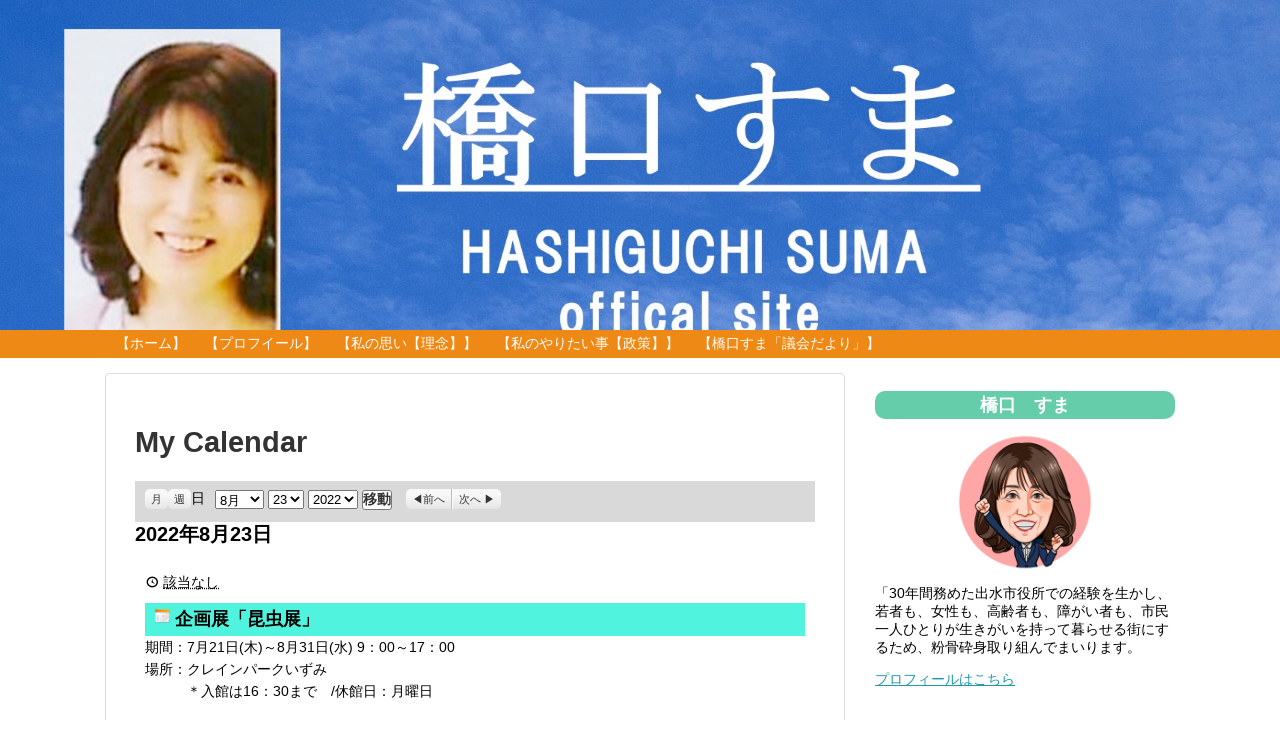

--- FILE ---
content_type: text/html; charset=UTF-8
request_url: https://sumasuma.net/my-calendar/?time=day&yr=2022&month=08&dy=23&mcat=all
body_size: 18130
content:
<!DOCTYPE html>
<html lang="ja">
<head>
<meta charset="UTF-8">
  <meta name="viewport" content="width=device-width,initial-scale=1.0">
<link rel="alternate" type="application/rss+xml" title=" RSS Feed" href="https://sumasuma.net/feed/" />
<link rel="pingback" href="https://sumasuma.net/xmlrpc.php" />
<meta name="description" content="ホームへ戻る" />

<meta http-equiv="Pragma" content="no-cache"/>
<meta http-equiv="cache-control" content="no-cache"/>
<meta http-equiv="expires" content="0"/>

<meta name="robots"content="noimageindex">

<title>My Calendar</title>

		<!-- All in One SEO 4.1.5.3 -->
		<meta name="robots" content="max-snippet:-1, max-image-preview:large, max-video-preview:-1" />
		<meta name="google-site-verification" content="hr2BIX9M-0YivAHdUpPvv10YM1M3ZH5XdLEmDTCrVu0" />
		<link rel="canonical" href="https://sumasuma.net/my-calendar/" />
		<script type="application/ld+json" class="aioseo-schema">
			{"@context":"https:\/\/schema.org","@graph":[{"@type":"WebSite","@id":"https:\/\/sumasuma.net\/#website","url":"https:\/\/sumasuma.net\/","inLanguage":"ja","publisher":{"@id":"https:\/\/sumasuma.net\/#organization"}},{"@type":"Organization","@id":"https:\/\/sumasuma.net\/#organization","url":"https:\/\/sumasuma.net\/"},{"@type":"BreadcrumbList","@id":"https:\/\/sumasuma.net\/my-calendar\/#breadcrumblist","itemListElement":[{"@type":"ListItem","@id":"https:\/\/sumasuma.net\/#listItem","position":1,"item":{"@type":"WebPage","@id":"https:\/\/sumasuma.net\/","name":"\u30db\u30fc\u30e0","description":"\u300c30\u5e74\u9593\u52d9\u3081\u305f\u51fa\u6c34(\u3044\u305a\u307f)\u5e02\u5f79\u6240\u3067\u306e\u7d4c\u9a13\u3092\u751f\u304b\u3057\u3001\u82e5\u8005\u3082\u3001\u5973\u6027\u3082\u3001\u9ad8\u9f62\u8005\u3082\u3001\u969c\u304c\u3044\u8005\u3082\u3001\u5e02\u6c11\u4e00\u4eba\u3072\u3068\u308a\u304c\u751f\u304d\u304c\u3044\u3092\u6301\u3063\u3066\u66ae\u3089\u305b\u308b\u8857\u306b\u3059\u308b\u305f\u3081\u3001\u7c89\u9aa8\u7815\u8eab\u53d6\u308a\u7d44\u3093\u3067\u307e\u3044\u308a\u307e\u3059\u3002(\u6a4b\u53e3\u3059\u307e\/\u306f\u3057\u3050\u3061\u3059\u307e)","url":"https:\/\/sumasuma.net\/"},"nextItem":"https:\/\/sumasuma.net\/my-calendar\/#listItem"},{"@type":"ListItem","@id":"https:\/\/sumasuma.net\/my-calendar\/#listItem","position":2,"item":{"@type":"WebPage","@id":"https:\/\/sumasuma.net\/my-calendar\/","name":"My Calendar","url":"https:\/\/sumasuma.net\/my-calendar\/"},"previousItem":"https:\/\/sumasuma.net\/#listItem"}]},{"@type":"WebPage","@id":"https:\/\/sumasuma.net\/my-calendar\/#webpage","url":"https:\/\/sumasuma.net\/my-calendar\/","name":"My Calendar","inLanguage":"ja","isPartOf":{"@id":"https:\/\/sumasuma.net\/#website"},"breadcrumb":{"@id":"https:\/\/sumasuma.net\/my-calendar\/#breadcrumblist"},"datePublished":"2018-03-13T15:02:44+00:00","dateModified":"2018-03-15T09:51:49+00:00"}]}
		</script>
		<!-- All in One SEO -->

<link rel='dns-prefetch' href='//s.w.org' />
<link rel="alternate" type="application/rss+xml" title=" &raquo; フィード" href="https://sumasuma.net/feed/" />
<link rel="alternate" type="application/rss+xml" title=" &raquo; コメントフィード" href="https://sumasuma.net/comments/feed/" />
<meta name="description" content="ホームへ戻る" />		<script type="text/javascript">
			window._wpemojiSettings = {"baseUrl":"https:\/\/s.w.org\/images\/core\/emoji\/11\/72x72\/","ext":".png","svgUrl":"https:\/\/s.w.org\/images\/core\/emoji\/11\/svg\/","svgExt":".svg","source":{"concatemoji":"https:\/\/sumasuma.net\/wp-includes\/js\/wp-emoji-release.min.js"}};
			!function(e,a,t){var n,r,o,i=a.createElement("canvas"),p=i.getContext&&i.getContext("2d");function s(e,t){var a=String.fromCharCode;p.clearRect(0,0,i.width,i.height),p.fillText(a.apply(this,e),0,0);e=i.toDataURL();return p.clearRect(0,0,i.width,i.height),p.fillText(a.apply(this,t),0,0),e===i.toDataURL()}function c(e){var t=a.createElement("script");t.src=e,t.defer=t.type="text/javascript",a.getElementsByTagName("head")[0].appendChild(t)}for(o=Array("flag","emoji"),t.supports={everything:!0,everythingExceptFlag:!0},r=0;r<o.length;r++)t.supports[o[r]]=function(e){if(!p||!p.fillText)return!1;switch(p.textBaseline="top",p.font="600 32px Arial",e){case"flag":return s([55356,56826,55356,56819],[55356,56826,8203,55356,56819])?!1:!s([55356,57332,56128,56423,56128,56418,56128,56421,56128,56430,56128,56423,56128,56447],[55356,57332,8203,56128,56423,8203,56128,56418,8203,56128,56421,8203,56128,56430,8203,56128,56423,8203,56128,56447]);case"emoji":return!s([55358,56760,9792,65039],[55358,56760,8203,9792,65039])}return!1}(o[r]),t.supports.everything=t.supports.everything&&t.supports[o[r]],"flag"!==o[r]&&(t.supports.everythingExceptFlag=t.supports.everythingExceptFlag&&t.supports[o[r]]);t.supports.everythingExceptFlag=t.supports.everythingExceptFlag&&!t.supports.flag,t.DOMReady=!1,t.readyCallback=function(){t.DOMReady=!0},t.supports.everything||(n=function(){t.readyCallback()},a.addEventListener?(a.addEventListener("DOMContentLoaded",n,!1),e.addEventListener("load",n,!1)):(e.attachEvent("onload",n),a.attachEvent("onreadystatechange",function(){"complete"===a.readyState&&t.readyCallback()})),(n=t.source||{}).concatemoji?c(n.concatemoji):n.wpemoji&&n.twemoji&&(c(n.twemoji),c(n.wpemoji)))}(window,document,window._wpemojiSettings);
		</script>
		<style type="text/css">
img.wp-smiley,
img.emoji {
	display: inline !important;
	border: none !important;
	box-shadow: none !important;
	height: 1em !important;
	width: 1em !important;
	margin: 0 .07em !important;
	vertical-align: -0.1em !important;
	background: none !important;
	padding: 0 !important;
}
</style>
<link rel='stylesheet' id='simplicity-style-css'  href='https://sumasuma.net/wp-content/themes/simplicity2/style.css' type='text/css' media='all' />
<link rel='stylesheet' id='responsive-style-css'  href='https://sumasuma.net/wp-content/themes/simplicity2/css/responsive-pc.css' type='text/css' media='all' />
<link rel='stylesheet' id='font-awesome-style-css'  href='https://sumasuma.net/wp-content/themes/simplicity2/webfonts/css/font-awesome.min.css' type='text/css' media='all' />
<link rel='stylesheet' id='icomoon-style-css'  href='https://sumasuma.net/wp-content/themes/simplicity2/webfonts/icomoon/style.css' type='text/css' media='all' />
<link rel='stylesheet' id='responsive-mode-style-css'  href='https://sumasuma.net/wp-content/themes/simplicity2/responsive.css' type='text/css' media='all' />
<link rel='stylesheet' id='narrow-style-css'  href='https://sumasuma.net/wp-content/themes/simplicity2/css/narrow.css' type='text/css' media='all' />
<link rel='stylesheet' id='media-style-css'  href='https://sumasuma.net/wp-content/themes/simplicity2/css/media.css' type='text/css' media='all' />
<link rel='stylesheet' id='extension-style-css'  href='https://sumasuma.net/wp-content/themes/simplicity2/css/extension.css' type='text/css' media='all' />
<style id='extension-style-inline-css' type='text/css'>
#navi ul,#navi ul.sub-menu,#navi ul.children{background-color:#ef8915;border-color:#ef8915}#navi{background-color:#ef8915}@media screen and (max-width:1110px){#navi{background-color:transparent}}#navi ul li a{color:#fff}#navi ul li a:hover{background-color:#ddd}#page-top a{background-color:#d33}#h-top{min-height:330px}.article{font-size:14px}#header .alignleft{margin-right:30px;max-width:none} .entry-thumb img,.related-entry-thumb img,.widget_new_entries ul li img,.widget_new_popular ul li img,.widget_popular_ranking ul li img,#prev-next img,.widget_new_entries .new-entrys-large .new-entry img{border-radius:10px} #header{background-image:url(https://sumasuma.net/wp-content/uploads/2018/02/saishin1.jpg);background-position:0 0;background-size:100% auto;background-repeat:no-repeat}@media screen and (max-width:1110px){#navi{background-color:#ef8915}}@media screen and (max-width:639px){.article br{display:block}}
</style>
<link rel='stylesheet' id='child-style-css'  href='https://sumasuma.net/wp-content/themes/simplicity2-child/style.css' type='text/css' media='all' />
<link rel='stylesheet' id='child-responsive-mode-style-css'  href='https://sumasuma.net/wp-content/themes/simplicity2-child/responsive.css' type='text/css' media='all' />
<link rel='stylesheet' id='print-style-css'  href='https://sumasuma.net/wp-content/themes/simplicity2/css/print.css' type='text/css' media='print' />
<link rel='stylesheet' id='sns-twitter-type-style-css'  href='https://sumasuma.net/wp-content/themes/simplicity2/css/sns-twitter-type.css' type='text/css' media='all' />
<link rel='stylesheet' id='wp-block-library-css'  href='https://sumasuma.net/wp-includes/css/dist/block-library/style.min.css' type='text/css' media='all' />
<link rel='stylesheet' id='vk-blocks-buid-css-css'  href='https://sumasuma.net/wp-content/plugins/vk-all-in-one-expansion-unit/plugins/vk-blocks/build/block-build.css' type='text/css' media='all' />
<link rel='stylesheet' id='dashicons-css'  href='https://sumasuma.net/wp-includes/css/dashicons.min.css' type='text/css' media='all' />
<link rel='stylesheet' id='my-calendar-reset-css'  href='https://sumasuma.net/wp-content/plugins/my-calendar/css/reset.css' type='text/css' media='all' />
<link rel='stylesheet' id='my-calendar-style-css'  href='https://sumasuma.net/wp-content/plugins/my-calendar/styles/twentyfifteen.css' type='text/css' media='all' />
<link rel='stylesheet' id='vkExUnit_common_style-css'  href='https://sumasuma.net/wp-content/plugins/vk-all-in-one-expansion-unit/css/vkExUnit_style.css' type='text/css' media='all' />
<script type='text/javascript' src='https://sumasuma.net/wp-includes/js/jquery/jquery.js'></script>
<script type='text/javascript' src='https://sumasuma.net/wp-includes/js/jquery/jquery-migrate.min.js'></script>
<link rel='shortlink' href='https://sumasuma.net/?p=583' />
<link rel="alternate" type="application/json+oembed" href="https://sumasuma.net/wp-json/oembed/1.0/embed?url=https%3A%2F%2Fsumasuma.net%2Fmy-calendar%2F" />
<link rel="alternate" type="text/xml+oembed" href="https://sumasuma.net/wp-json/oembed/1.0/embed?url=https%3A%2F%2Fsumasuma.net%2Fmy-calendar%2F&#038;format=xml" />

<style type="text/css">
<!--
/* Styles by My Calendar - Joseph C Dolson http://www.joedolson.com/ */

.mc-main .mc_general .event-title, .mc-main .mc_general .event-title a { background: #50f4de; color: #000000; }
.mc-main .mc_general .event-title a:hover, .mc-main .mc_general .event-title a:focus { background: #83ffff;}
.mc-event-visible {
	display: block!important;
}
.mc-main {--primary-dark: #313233; --primary-light: #fff; --secondary-light: #fff; --secondary-dark: #000; --highlight-dark: #666; --highlight-light: #efefef; }
-->
</style><style type="text/css"></style><!-- [ VK All in one Expansion Unit OGP ] -->
<meta property="og:site_name" content="" />
<meta property="og:url" content="https://sumasuma.net/my-calendar/" />
<meta property="og:title" content="My Calendar" />
<meta property="og:description" content="ホームへ戻る" />
<meta property="og:type" content="article" />
<!-- [ / VK All in one Expansion Unit OGP ] -->
<style type="text/css"></style></head>
  <body class="page-template-default page page-id-583" itemscope itemtype="http://schema.org/WebPage">
    <div id="container">

      <!-- header -->
      <header itemscope itemtype="http://schema.org/WPHeader">
        <div id="header" class="clearfix">
          <div id="header-in">

                        <div id="h-top">
              <!-- モバイルメニュー表示用のボタン -->
<div id="mobile-menu">
  <a id="mobile-menu-toggle" href="#"><span class="fa fa-bars fa-2x"></span></a>
</div>

              <div class="alignleft top-title-catchphrase">
                <!-- サイトのタイトル -->
<p id="site-title" itemscope itemtype="http://schema.org/Organization">
  <a href="https://sumasuma.net/"></a></p>
<!-- サイトの概要 -->
<p id="site-description">
  </p>
              </div>

              <div class="alignright top-sns-follows">
                              </div>

            </div><!-- /#h-top -->
          </div><!-- /#header-in -->
        </div><!-- /#header -->
      </header>

      <!-- Navigation -->
<nav itemscope itemtype="http://schema.org/SiteNavigationElement">
  <div id="navi">
      	<div id="navi-in">
      <div class="menu-menu-1-container"><ul id="menu-menu-1" class="menu"><li id="menu-item-565" class="menu-item menu-item-type-post_type menu-item-object-page menu-item-home menu-item-565"><a href="https://sumasuma.net/">【ホーム】</a></li>
<li id="menu-item-568" class="menu-item menu-item-type-post_type menu-item-object-page menu-item-568"><a href="https://sumasuma.net/page-550/">【プロフイール】</a></li>
<li id="menu-item-566" class="menu-item menu-item-type-post_type menu-item-object-page menu-item-566"><a href="https://sumasuma.net/page-554/">【私の思い【理念】】</a></li>
<li id="menu-item-567" class="menu-item menu-item-type-post_type menu-item-object-page menu-item-567"><a href="https://sumasuma.net/page-552/">【私のやりたい事【政策】】</a></li>
<li id="menu-item-1570" class="menu-item menu-item-type-post_type menu-item-object-page menu-item-1570"><a href="https://sumasuma.net/page-1567/">【橋口すま「議会だより」】</a></li>
</ul></div>    </div><!-- /#navi-in -->
  </div><!-- /#navi -->
</nav>
<!-- /Navigation -->
      <!-- 本体部分 -->
      <div id="body">
        <div id="body-in" class="cf">

          
          <!-- main -->
          <main itemscope itemprop="mainContentOfPage">
            <div id="main" itemscope itemtype="http://schema.org/Blog">
          <div id="post-583" class="post-583 page type-page status-publish">
        <article class="article">
          <header>
            <h1 class="entry-title">My Calendar</h1>
            <p class="post-meta">
                  
              
              
              
                          </p>

            
            
            
                    </header>

        
        <div id="the-content" class="entry-content">
        
<div id="my-calendar" class="mc-main mcjs listjs gridjs minijs ajaxjs list day my-calendar" aria-live='assertive' aria-atomic='true' aria-relevant='additions'><div class='mcjs list day'><div class="my-calendar-header"><div class='mc-time'><a href='https://sumasuma.net/my-calendar/?time=month&#038;yr=2022&#038;month=08&#038;dy=23&#038;mcat=all' class='month mcajax'>月</a><a href='https://sumasuma.net/my-calendar/?time=week&#038;yr=2022&#038;mcat=all&#038;dy=22&#038;month=08' class='week mcajax'>週</a><span class='mc-active day'>日</span></div><div class="my-calendar-date-switcher"><form action="https://sumasuma.net/my-calendar/" method="get"><div><input type="hidden" name="cid" value="my-calendar" /><input type="hidden" name="time" value="day" /><input type="hidden" name="mcat" value="all" /> <label class="maybe-hide" for="my-calendar-month">月</label> <select id="my-calendar-month" name="month">
<option value='1'>1月</option>
<option value='2'>2月</option>
<option value='3'>3月</option>
<option value='4'>4月</option>
<option value='5'>5月</option>
<option value='6'>6月</option>
<option value='7'>7月</option>
<option value='8' selected='selected'>8月</option>
<option value='9'>9月</option>
<option value='10'>10月</option>
<option value='11'>11月</option>
<option value='12'>12月</option>
</select>
 <label class="maybe-hide" for="my-calendar-day">日</label> <select id="my-calendar-day" name="dy">
<option value='1'>1</option>
<option value='2'>2</option>
<option value='3'>3</option>
<option value='4'>4</option>
<option value='5'>5</option>
<option value='6'>6</option>
<option value='7'>7</option>
<option value='8'>8</option>
<option value='9'>9</option>
<option value='10'>10</option>
<option value='11'>11</option>
<option value='12'>12</option>
<option value='13'>13</option>
<option value='14'>14</option>
<option value='15'>15</option>
<option value='16'>16</option>
<option value='17'>17</option>
<option value='18'>18</option>
<option value='19'>19</option>
<option value='20'>20</option>
<option value='21'>21</option>
<option value='22'>22</option>
<option value='23' selected='selected'>23</option>
<option value='24'>24</option>
<option value='25'>25</option>
<option value='26'>26</option>
<option value='27'>27</option>
<option value='28'>28</option>
<option value='29'>29</option>
<option value='30'>30</option>
<option value='31'>31</option>
</select> <label class="maybe-hide" for="my-calendar-year">年</label> <select id="my-calendar-year" name="yr">
<option value="2018">2018</option>
<option value="2019">2019</option>
<option value="2020">2020</option>
<option value="2021">2021</option>
<option value="2022" selected='selected'>2022</option>
<option value="2023">2023</option>
<option value="2024">2024</option>
<option value="2025">2025</option>
<option value="2026">2026</option>
<option value="2027">2027</option>
<option value="2028">2028</option>
<option value="2029">2029</option>
<option value="2030">2030</option>
</select> <input type="submit" class="button" value="移動" /></div></form></div>
		<div class="my-calendar-nav">
			<ul>
				<li class="my-calendar-prev"><a href="https://sumasuma.net/my-calendar/?time=day&#038;yr=2022&#038;month=08&#038;dy=22&#038;mcat=all&#038;cid=my-calendar" rel="nofollow" class="mcajax">前へ</a></li><li class="my-calendar-next"><a href="https://sumasuma.net/my-calendar/?time=day&#038;yr=2022&#038;month=08&#038;dy=24&#038;mcat=all&#038;cid=my-calendar" rel="nofollow" class="mcajax">次へ</a></li>
			</ul>
		</div></div>
				<h3 class='mc-single'>2022年8月23日</h3>
				<div id="mc-day" class="  past-day past-date has-events author1 mcat_general"><div id='mc_list_23_334-list-my-calendar' class='mc-mc_list_334 list-event mc_general past-event multidate vevent mc_rel_general'>
<span class="summary"><span class="summary screen-reader-text">企画展「昆虫展」</span></span><div id='mc_list_23_334-list-details-my-calendar' class='details no-image' role='alert' aria-labelledby='mc_334-title-my-calendar' itemscope itemtype='http://schema.org/Event'>
<meta itemprop='name' content='企画展「昆虫展」' />
<div class='time-block'><p><span class='event-time'><abbr title='情報がありません'>該当なし</abbr>
</span></p><meta itemprop='endDate' content='2022-07-21T23:59:59'/><meta itemprop="duration" content="P1MD11TH0M0"/></div><h3 class='event-title summary' id='mc_334-title-my-calendar'><img src="https://sumasuma.net/wp-content/plugins/my-calendar/images/icons/event.png" alt="カテゴリー: General" class="category-icon" style="background:#50f4de" />企画展「昆虫展」</h3>
<div class='location'></div><div class='longdesc description' itemprop='description'><p>期間：7月21日(木)～8月31日(水) 9：00～17：00<br />
場所：クレインパークいずみ<br />
　　　＊入館は16：30まで　/休館日：月曜日</p>
<p>入場料：無料</p>
<p>　　　　<br />
内容<br />
・生体展示もある人気企画！　夏休みはやっぱりクレインパーク！</p>
<p>問い合わせ：クレインパークいずみ　☎63‐8915</p>
</div><div class='sharing'><p class='mc_details'><a aria-label='企画展「昆虫展」の詳細' itemprop='url' href='https://sumasuma.net/my-calendar/?mc_id=334'><span class="screen-reader-text">企画展「昆虫展」</span>詳細</a></p>
</div></div><!--end .details--></div><div id='mc_list_23_344-list-my-calendar' class='mc-mc_list_344 list-event mc_general past-event multidate vevent mc_rel_general'>
<span class="summary"><span class="summary screen-reader-text">夏休み歴史観クイズ</span></span><div id='mc_list_23_344-list-details-my-calendar' class='details no-image' role='alert' aria-labelledby='mc_344-title-my-calendar' itemscope itemtype='http://schema.org/Event'>
<meta itemprop='name' content='夏休み歴史観クイズ' />
<div class='time-block'><p><span class='event-time'><abbr title='情報がありません'>該当なし</abbr>
</span></p><meta itemprop='endDate' content='2022-07-25T23:59:59'/><meta itemprop="duration" content="P1MD4TH0M0"/></div><h3 class='event-title summary' id='mc_344-title-my-calendar'><img src="https://sumasuma.net/wp-content/plugins/my-calendar/images/icons/event.png" alt="カテゴリー: General" class="category-icon" style="background:#50f4de" />夏休み歴史観クイズ</h3>
<div class='location'></div><div class='longdesc description' itemprop='description'><p>日時：7月25日(月)～8/28(日)　開館日の開館時間内<br />
場所：歴史民俗資料館(中央図書館2階)<br />
参加料：無料</p>
<p>　　　　<br />
内容<br />
・毎週変わる問題にチャレンジ！　5週全問正解でプレゼントをゲットしよう。</p>
<p>問い合わせ：歴史民俗資料館　☎63‐0256</p>
</div><div class='sharing'><p class='mc_details'><a aria-label='夏休み歴史観クイズの詳細' itemprop='url' href='https://sumasuma.net/my-calendar/?mc_id=344'><span class="screen-reader-text">夏休み歴史観クイズ</span>詳細</a></p>
</div></div><!--end .details--></div>
</div>
			</div>
</div>
<p><a href="https://sumasuma.net/562-2" target="_blank" rel="noopener">ホームへ戻る</a></p>
<div class="veu_socialSet veu_contentAddSection"><script>window.twttr=(function(d,s,id){var js,fjs=d.getElementsByTagName(s)[0],t=window.twttr||{};if(d.getElementById(id))return t;js=d.createElement(s);js.id=id;js.src="https://platform.twitter.com/widgets.js";fjs.parentNode.insertBefore(js,fjs);t._e=[];t.ready=function(f){t._e.push(f);};return t;}(document,"script","twitter-wjs"));</script><ul><li class="sb_facebook sb_icon"><a href="//www.facebook.com/sharer.php?src=bm&u=https%3A%2F%2Fsumasuma.net%2Fmy-calendar%2F&amp;t=My+Calendar" target="_blank"  style="border:1px solid #ffffff;background:none;box-shadow: 0 2px 0 rgba(0,0,0,0.15);"onclick="window.open(this.href,'FBwindow','width=650,height=450,menubar=no,toolbar=no,scrollbars=yes');return false;"><span class="vk_icon_w_r_sns_fb icon_sns" style="color:#ffffff;"></span><span class="sns_txt" style="color:#ffffff;">Facebook</span><span class="veu_count_sns_fb" style="color:#ffffff;"></span></a></li><li class="sb_twitter sb_icon"><a href="//twitter.com/intent/tweet?url=https%3A%2F%2Fsumasuma.net%2Fmy-calendar%2F&amp;text=My+Calendar" target="_blank"  style="border:1px solid #ffffff;background:none;box-shadow: 0 2px 0 rgba(0,0,0,0.15);"><span class="vk_icon_w_r_sns_twitter icon_sns" style="color:#ffffff;"></span><span class="sns_txt" style="color:#ffffff;">twitter</span></a></li><li class="sb_hatena sb_icon"><a href="//b.hatena.ne.jp/add?mode=confirm&url=https%3A%2F%2Fsumasuma.net%2Fmy-calendar%2F&amp;title=My+Calendar" target="_blank"  style="border:1px solid #ffffff;background:none;box-shadow: 0 2px 0 rgba(0,0,0,0.15);" onclick="window.open(this.href,'Hatenawindow','width=650,height=450,menubar=no,toolbar=no,scrollbars=yes');return false;"><span class="vk_icon_w_r_sns_hatena icon_sns" style="color:#ffffff;"></span><span class="sns_txt" style="color:#ffffff;">Hatena</span><span class="veu_count_sns_hb" style="color:#ffffff;"></span></a></li><li class="sb_pocket sb_icon"><a href="//getpocket.com/edit?url=https%3A%2F%2Fsumasuma.net%2Fmy-calendar%2F&title=My+Calendar" target="_blank"  style="border:1px solid #ffffff;background:none;box-shadow: 0 2px 0 rgba(0,0,0,0.15);" onclick="window.open(this.href,'Pokcetwindow','width=650,height=450,menubar=no,toolbar=no,scrollbars=yes');return false;"><span class="vk_icon_w_r_sns_pocket icon_sns" style="color:#ffffff;"></span><span class="sns_txt" style="color:#ffffff;">Pocket</span><span class="veu_count_sns_pocket" style="color:#ffffff;"></span></a></li></ul></div><!-- [ /.socialSet ] -->        </div>

        <footer>
          <!-- ページリンク -->

          

            <!-- 文章下広告 -->
                  
          
                    <div id="sns-group">
          
                    </div>
          
          
          <p class="footer-post-meta">

            
            
                      </p>
        </footer>
        </article><!-- .article -->
      </div><!-- .page -->
    
            </div><!-- /#main -->
          </main>
        <!-- sidebar -->
<div id="sidebar" role="complementary">
    
  <div id="sidebar-widget">
  <!-- ウイジェット -->
  <aside id="text-2" class="widget widget_text"><h3 class="widget_title sidebar_widget_title">橋口　すま</h3>			<div class="textwidget"><p><img class="wp-image-3510 aligncenter" src="https://sumasuma.net/wp-content/uploads/2022/09/LINE_P20181107_231314203_1.jpg" alt="" width="138" height="138" /></p>
<p>「30年間務めた出水市役所での経験を生かし、若者も、女性も、高齢者も、障がい者も、市民一人ひとりが生きがいを持って暮らせる街にするため、粉骨砕身取り組んでまいります。</p>
<p><a href="https://sumasuma.net/page-550" target="_blank" rel="noopener">プロフィールはこちら</a></p>
</div>
		</aside><aside id="search-3" class="widget widget_search"><h3 class="widget_title sidebar_widget_title">記事検索</h3><form method="get" id="searchform" action="https://sumasuma.net/">
	<input type="text" placeholder="ブログ内を検索" name="s" id="s">
	<input type="submit" id="searchsubmit" value="">
</form></aside><aside id="vkexunit_post_list-2" class="widget widget_vkexunit_post_list"><div class="veu_postList pt_0"><h3 class="widget_title sidebar_widget_title">旧）体験ストーリー</h3><div class="postList postList_miniThumb"><div class="postList_item" id="post-3500">
			<div class="postList_thumbnail">
		<a href="https://sumasuma.net/post-3500/3500/">
			<img width="150" height="150" src="https://sumasuma.net/wp-content/uploads/2022/08/PXL_20220622_034002704-150x150.jpg" class="attachment-thumbnail size-thumbnail wp-post-image" alt="" srcset="https://sumasuma.net/wp-content/uploads/2022/08/PXL_20220622_034002704-150x150.jpg 150w, https://sumasuma.net/wp-content/uploads/2022/08/PXL_20220622_034002704-100x100.jpg 100w" sizes="(max-width: 150px) 100vw, 150px" />		</a>
		</div><!-- [ /.postList_thumbnail ] -->
		<div class="postList_body">
		<div class="postList_title entry-title"><a href="https://sumasuma.net/post-3500/3500/">「ご存知ですか、素敵なお店」【 Vol.222】</a></div><div class="published postList_date postList_meta_items">2022年8月16日</div>	</div><!-- [ /.postList_body ] -->
</div>
<div class="postList_item" id="post-3498">
			<div class="postList_thumbnail">
		<a href="https://sumasuma.net/post-3498/3498/">
			<img width="150" height="150" src="https://sumasuma.net/wp-content/uploads/2022/08/PXL_20220620_073350897-150x150.jpg" class="attachment-thumbnail size-thumbnail wp-post-image" alt="" srcset="https://sumasuma.net/wp-content/uploads/2022/08/PXL_20220620_073350897-150x150.jpg 150w, https://sumasuma.net/wp-content/uploads/2022/08/PXL_20220620_073350897-100x100.jpg 100w" sizes="(max-width: 150px) 100vw, 150px" />		</a>
		</div><!-- [ /.postList_thumbnail ] -->
		<div class="postList_body">
		<div class="postList_title entry-title"><a href="https://sumasuma.net/post-3498/3498/">「おはなしの部屋　高尾野図書館」【 Vol.221】</a></div><div class="published postList_date postList_meta_items">2022年8月16日</div>	</div><!-- [ /.postList_body ] -->
</div>
<div class="postList_item" id="post-3496">
			<div class="postList_thumbnail">
		<a href="https://sumasuma.net/post-3496/3496/">
			<img width="150" height="150" src="https://sumasuma.net/wp-content/uploads/2022/08/PXL_20220620_042901817.PORTRAIT-150x150.jpg" class="attachment-thumbnail size-thumbnail wp-post-image" alt="" srcset="https://sumasuma.net/wp-content/uploads/2022/08/PXL_20220620_042901817.PORTRAIT-150x150.jpg 150w, https://sumasuma.net/wp-content/uploads/2022/08/PXL_20220620_042901817.PORTRAIT-100x100.jpg 100w" sizes="(max-width: 150px) 100vw, 150px" />		</a>
		</div><!-- [ /.postList_thumbnail ] -->
		<div class="postList_body">
		<div class="postList_title entry-title"><a href="https://sumasuma.net/post-3496/3496/">「紫陽花も人もそばもほんまもん」【 Vol.220】</a></div><div class="published postList_date postList_meta_items">2022年8月16日</div>	</div><!-- [ /.postList_body ] -->
</div>
<div class="postList_item" id="post-3456">
			<div class="postList_thumbnail">
		<a href="https://sumasuma.net/post-3456/3456/">
			<img width="150" height="150" src="https://sumasuma.net/wp-content/uploads/2022/07/FB_IMG_1656921041839-150x150.jpg" class="attachment-thumbnail size-thumbnail wp-post-image" alt="" srcset="https://sumasuma.net/wp-content/uploads/2022/07/FB_IMG_1656921041839-150x150.jpg 150w, https://sumasuma.net/wp-content/uploads/2022/07/FB_IMG_1656921041839-100x100.jpg 100w" sizes="(max-width: 150px) 100vw, 150px" />		</a>
		</div><!-- [ /.postList_thumbnail ] -->
		<div class="postList_body">
		<div class="postList_title entry-title"><a href="https://sumasuma.net/post-3456/3456/">「国際オ−ガニック映画祭in姶良市」【 Vol.219】</a></div><div class="published postList_date postList_meta_items">2022年7月6日</div>	</div><!-- [ /.postList_body ] -->
</div>
<div class="postList_item" id="post-3454">
			<div class="postList_thumbnail">
		<a href="https://sumasuma.net/post-3454/3454/">
			<img width="150" height="150" src="https://sumasuma.net/wp-content/uploads/2022/07/PXL_20220616_090518820-150x150.jpg" class="attachment-thumbnail size-thumbnail wp-post-image" alt="" srcset="https://sumasuma.net/wp-content/uploads/2022/07/PXL_20220616_090518820-150x150.jpg 150w, https://sumasuma.net/wp-content/uploads/2022/07/PXL_20220616_090518820-100x100.jpg 100w" sizes="(max-width: 150px) 100vw, 150px" />		</a>
		</div><!-- [ /.postList_thumbnail ] -->
		<div class="postList_body">
		<div class="postList_title entry-title"><a href="https://sumasuma.net/post-3454/3454/">「老舗のお米屋　若杉さん」【 Vol.218】</a></div><div class="published postList_date postList_meta_items">2022年7月6日</div>	</div><!-- [ /.postList_body ] -->
</div>
<div class="postList_item" id="post-3444">
			<div class="postList_thumbnail">
		<a href="https://sumasuma.net/post-3444/3444/">
			<img width="150" height="150" src="https://sumasuma.net/wp-content/uploads/2022/07/PXL_20220616_093444969.PORTRAIT-150x150.jpg" class="attachment-thumbnail size-thumbnail wp-post-image" alt="" srcset="https://sumasuma.net/wp-content/uploads/2022/07/PXL_20220616_093444969.PORTRAIT-150x150.jpg 150w, https://sumasuma.net/wp-content/uploads/2022/07/PXL_20220616_093444969.PORTRAIT-100x100.jpg 100w" sizes="(max-width: 150px) 100vw, 150px" />		</a>
		</div><!-- [ /.postList_thumbnail ] -->
		<div class="postList_body">
		<div class="postList_title entry-title"><a href="https://sumasuma.net/post-3444/3444/">「ご存知ですか、素敵なお店」【 Vol.217】</a></div><div class="published postList_date postList_meta_items">2022年7月6日</div>	</div><!-- [ /.postList_body ] -->
</div>
<div class="postList_item" id="post-3442">
			<div class="postList_thumbnail">
		<a href="https://sumasuma.net/post-3442/3442/">
			<img width="150" height="150" src="https://sumasuma.net/wp-content/uploads/2022/07/PXL_20220615_091815707.PORTRAIT-150x150.jpg" class="attachment-thumbnail size-thumbnail wp-post-image" alt="" srcset="https://sumasuma.net/wp-content/uploads/2022/07/PXL_20220615_091815707.PORTRAIT-150x150.jpg 150w, https://sumasuma.net/wp-content/uploads/2022/07/PXL_20220615_091815707.PORTRAIT-100x100.jpg 100w" sizes="(max-width: 150px) 100vw, 150px" />		</a>
		</div><!-- [ /.postList_thumbnail ] -->
		<div class="postList_body">
		<div class="postList_title entry-title"><a href="https://sumasuma.net/post-3442/3442/">「竹崎農園さん」【 Vol.216】</a></div><div class="published postList_date postList_meta_items">2022年7月6日</div>	</div><!-- [ /.postList_body ] -->
</div>
<div class="postList_item" id="post-3440">
			<div class="postList_thumbnail">
		<a href="https://sumasuma.net/post-3440/3440/">
			<img width="150" height="150" src="https://sumasuma.net/wp-content/uploads/2022/07/FB_IMG_1656920787995-150x150.jpg" class="attachment-thumbnail size-thumbnail wp-post-image" alt="" srcset="https://sumasuma.net/wp-content/uploads/2022/07/FB_IMG_1656920787995-150x150.jpg 150w, https://sumasuma.net/wp-content/uploads/2022/07/FB_IMG_1656920787995-100x100.jpg 100w" sizes="(max-width: 150px) 100vw, 150px" />		</a>
		</div><!-- [ /.postList_thumbnail ] -->
		<div class="postList_body">
		<div class="postList_title entry-title"><a href="https://sumasuma.net/post-3440/3440/">「小若順一氏 講演会」【 Vol.215】</a></div><div class="published postList_date postList_meta_items">2022年7月6日</div>	</div><!-- [ /.postList_body ] -->
</div>
<div class="postList_item" id="post-3438">
			<div class="postList_thumbnail">
		<a href="https://sumasuma.net/post-3438/3438/">
			<img width="150" height="150" src="https://sumasuma.net/wp-content/uploads/2022/07/FB_IMG_1656920532963-150x150.jpg" class="attachment-thumbnail size-thumbnail wp-post-image" alt="" srcset="https://sumasuma.net/wp-content/uploads/2022/07/FB_IMG_1656920532963-150x150.jpg 150w, https://sumasuma.net/wp-content/uploads/2022/07/FB_IMG_1656920532963-100x100.jpg 100w" sizes="(max-width: 150px) 100vw, 150px" />		</a>
		</div><!-- [ /.postList_thumbnail ] -->
		<div class="postList_body">
		<div class="postList_title entry-title"><a href="https://sumasuma.net/post-3438/3438/">「今年も ようこそ若鮎さん」【 Vol.214】</a></div><div class="published postList_date postList_meta_items">2022年7月6日</div>	</div><!-- [ /.postList_body ] -->
</div>
<div class="postList_item" id="post-3436">
			<div class="postList_thumbnail">
		<a href="https://sumasuma.net/post-3436/3436/">
			<img width="150" height="150" src="https://sumasuma.net/wp-content/uploads/2022/07/DSC_0633-150x150.jpg" class="attachment-thumbnail size-thumbnail wp-post-image" alt="" srcset="https://sumasuma.net/wp-content/uploads/2022/07/DSC_0633-150x150.jpg 150w, https://sumasuma.net/wp-content/uploads/2022/07/DSC_0633-100x100.jpg 100w" sizes="(max-width: 150px) 100vw, 150px" />		</a>
		</div><!-- [ /.postList_thumbnail ] -->
		<div class="postList_body">
		<div class="postList_title entry-title"><a href="https://sumasuma.net/post-3436/3436/">「高齢の方々の交通安全②」【 Vol.213】</a></div><div class="published postList_date postList_meta_items">2022年7月6日</div>	</div><!-- [ /.postList_body ] -->
</div>
<div class="postList_item" id="post-3434">
			<div class="postList_thumbnail">
		<a href="https://sumasuma.net/post-3434/3434/">
			<img width="150" height="150" src="https://sumasuma.net/wp-content/uploads/2022/07/DSC_0624-150x150.jpg" class="attachment-thumbnail size-thumbnail wp-post-image" alt="" srcset="https://sumasuma.net/wp-content/uploads/2022/07/DSC_0624-150x150.jpg 150w, https://sumasuma.net/wp-content/uploads/2022/07/DSC_0624-100x100.jpg 100w" sizes="(max-width: 150px) 100vw, 150px" />		</a>
		</div><!-- [ /.postList_thumbnail ] -->
		<div class="postList_body">
		<div class="postList_title entry-title"><a href="https://sumasuma.net/post-3434/3434/">「オレンジカフェ  ②」【 Vol.212】</a></div><div class="published postList_date postList_meta_items">2022年7月6日</div>	</div><!-- [ /.postList_body ] -->
</div>
<div class="postList_item" id="post-3432">
			<div class="postList_thumbnail">
		<a href="https://sumasuma.net/post-3432/3432/">
			<img width="150" height="150" src="https://sumasuma.net/wp-content/uploads/2022/07/DSC_0580-150x150.jpg" class="attachment-thumbnail size-thumbnail wp-post-image" alt="" srcset="https://sumasuma.net/wp-content/uploads/2022/07/DSC_0580-150x150.jpg 150w, https://sumasuma.net/wp-content/uploads/2022/07/DSC_0580-100x100.jpg 100w" sizes="(max-width: 150px) 100vw, 150px" />		</a>
		</div><!-- [ /.postList_thumbnail ] -->
		<div class="postList_body">
		<div class="postList_title entry-title"><a href="https://sumasuma.net/post-3432/3432/">「村おこし屋」【 Vol.211】</a></div><div class="published postList_date postList_meta_items">2022年7月6日</div>	</div><!-- [ /.postList_body ] -->
</div>
<div class="postList_item" id="post-3430">
			<div class="postList_thumbnail">
		<a href="https://sumasuma.net/post-3430/3430/">
			<img width="150" height="150" src="https://sumasuma.net/wp-content/uploads/2022/07/DSC_0560-150x150.jpg" class="attachment-thumbnail size-thumbnail wp-post-image" alt="" srcset="https://sumasuma.net/wp-content/uploads/2022/07/DSC_0560-150x150.jpg 150w, https://sumasuma.net/wp-content/uploads/2022/07/DSC_0560-100x100.jpg 100w" sizes="(max-width: 150px) 100vw, 150px" />		</a>
		</div><!-- [ /.postList_thumbnail ] -->
		<div class="postList_body">
		<div class="postList_title entry-title"><a href="https://sumasuma.net/post-3430/3430/">「ご存知ですか、素敵なお店」【 Vol.210】</a></div><div class="published postList_date postList_meta_items">2022年7月6日</div>	</div><!-- [ /.postList_body ] -->
</div>
<div class="postList_item" id="post-3428">
			<div class="postList_thumbnail">
		<a href="https://sumasuma.net/post-3428/3428/">
			<img width="150" height="150" src="https://sumasuma.net/wp-content/uploads/2022/07/FB_IMG_1656919674899-150x150.jpg" class="attachment-thumbnail size-thumbnail wp-post-image" alt="" srcset="https://sumasuma.net/wp-content/uploads/2022/07/FB_IMG_1656919674899-150x150.jpg 150w, https://sumasuma.net/wp-content/uploads/2022/07/FB_IMG_1656919674899-100x100.jpg 100w" sizes="(max-width: 150px) 100vw, 150px" />		</a>
		</div><!-- [ /.postList_thumbnail ] -->
		<div class="postList_body">
		<div class="postList_title entry-title"><a href="https://sumasuma.net/post-3428/3428/">「全国給食活動シェア会」【 Vol.209】</a></div><div class="published postList_date postList_meta_items">2022年7月6日</div>	</div><!-- [ /.postList_body ] -->
</div>
<div class="postList_item" id="post-3426">
			<div class="postList_thumbnail">
		<a href="https://sumasuma.net/post-3426/3426/">
			<img width="150" height="150" src="https://sumasuma.net/wp-content/uploads/2022/07/DSC_0569-150x150.jpg" class="attachment-thumbnail size-thumbnail wp-post-image" alt="" srcset="https://sumasuma.net/wp-content/uploads/2022/07/DSC_0569-150x150.jpg 150w, https://sumasuma.net/wp-content/uploads/2022/07/DSC_0569-100x100.jpg 100w" sizes="(max-width: 150px) 100vw, 150px" />		</a>
		</div><!-- [ /.postList_thumbnail ] -->
		<div class="postList_body">
		<div class="postList_title entry-title"><a href="https://sumasuma.net/post-3426/3426/">「久しぶり!の釣果」【 Vol.208】</a></div><div class="published postList_date postList_meta_items">2022年7月6日</div>	</div><!-- [ /.postList_body ] -->
</div>
<div class="postList_item" id="post-3423">
			<div class="postList_thumbnail">
		<a href="https://sumasuma.net/post-3423/3423/">
			<img width="150" height="150" src="https://sumasuma.net/wp-content/uploads/2022/07/DSC_0532-150x150.jpg" class="attachment-thumbnail size-thumbnail wp-post-image" alt="" srcset="https://sumasuma.net/wp-content/uploads/2022/07/DSC_0532-150x150.jpg 150w, https://sumasuma.net/wp-content/uploads/2022/07/DSC_0532-100x100.jpg 100w" sizes="(max-width: 150px) 100vw, 150px" />		</a>
		</div><!-- [ /.postList_thumbnail ] -->
		<div class="postList_body">
		<div class="postList_title entry-title"><a href="https://sumasuma.net/post-3423/3423/">「ご存知ですか、素敵なお店」【 Vol.207】</a></div><div class="published postList_date postList_meta_items">2022年7月6日</div>	</div><!-- [ /.postList_body ] -->
</div>
<div class="postList_item" id="post-3421">
			<div class="postList_thumbnail">
		<a href="https://sumasuma.net/post-3421/3421/">
			<img width="150" height="150" src="https://sumasuma.net/wp-content/uploads/2022/07/DSC_0551-150x150.jpg" class="attachment-thumbnail size-thumbnail wp-post-image" alt="" srcset="https://sumasuma.net/wp-content/uploads/2022/07/DSC_0551-150x150.jpg 150w, https://sumasuma.net/wp-content/uploads/2022/07/DSC_0551-100x100.jpg 100w" sizes="(max-width: 150px) 100vw, 150px" />		</a>
		</div><!-- [ /.postList_thumbnail ] -->
		<div class="postList_body">
		<div class="postList_title entry-title"><a href="https://sumasuma.net/post-3421/3421/">「静かな豊かな佇まい  野田上名」【 Vol.206】</a></div><div class="published postList_date postList_meta_items">2022年7月6日</div>	</div><!-- [ /.postList_body ] -->
</div>
<div class="postList_item" id="post-3419">
			<div class="postList_thumbnail">
		<a href="https://sumasuma.net/post-3419/3419/">
			<img width="150" height="150" src="https://sumasuma.net/wp-content/uploads/2022/07/DSC_0526-150x150.jpg" class="attachment-thumbnail size-thumbnail wp-post-image" alt="" srcset="https://sumasuma.net/wp-content/uploads/2022/07/DSC_0526-150x150.jpg 150w, https://sumasuma.net/wp-content/uploads/2022/07/DSC_0526-100x100.jpg 100w" sizes="(max-width: 150px) 100vw, 150px" />		</a>
		</div><!-- [ /.postList_thumbnail ] -->
		<div class="postList_body">
		<div class="postList_title entry-title"><a href="https://sumasuma.net/post-3419/3419/">「みんな行く道、避けて通れない道」【 Vol.205】</a></div><div class="published postList_date postList_meta_items">2022年7月6日</div>	</div><!-- [ /.postList_body ] -->
</div>
<div class="postList_item" id="post-3417">
			<div class="postList_thumbnail">
		<a href="https://sumasuma.net/post-3417/3417/">
			<img width="150" height="150" src="https://sumasuma.net/wp-content/uploads/2022/07/FB_IMG_1656915690333-150x150.jpg" class="attachment-thumbnail size-thumbnail wp-post-image" alt="" srcset="https://sumasuma.net/wp-content/uploads/2022/07/FB_IMG_1656915690333-150x150.jpg 150w, https://sumasuma.net/wp-content/uploads/2022/07/FB_IMG_1656915690333-100x100.jpg 100w" sizes="(max-width: 150px) 100vw, 150px" />		</a>
		</div><!-- [ /.postList_thumbnail ] -->
		<div class="postList_body">
		<div class="postList_title entry-title"><a href="https://sumasuma.net/post-3417/3417/">「東出水地区ソフトボール大会」【 Vol.204】</a></div><div class="published postList_date postList_meta_items">2022年7月6日</div>	</div><!-- [ /.postList_body ] -->
</div>
<div class="postList_item" id="post-3415">
			<div class="postList_thumbnail">
		<a href="https://sumasuma.net/post-3415/3415/">
			<img width="150" height="150" src="https://sumasuma.net/wp-content/uploads/2022/07/DSC_0499-150x150.jpg" class="attachment-thumbnail size-thumbnail wp-post-image" alt="" srcset="https://sumasuma.net/wp-content/uploads/2022/07/DSC_0499-150x150.jpg 150w, https://sumasuma.net/wp-content/uploads/2022/07/DSC_0499-100x100.jpg 100w" sizes="(max-width: 150px) 100vw, 150px" />		</a>
		</div><!-- [ /.postList_thumbnail ] -->
		<div class="postList_body">
		<div class="postList_title entry-title"><a href="https://sumasuma.net/post-3415/3415/">「今月も元気に開催 茶いっぺ市場」【 Vol.203】</a></div><div class="published postList_date postList_meta_items">2022年7月6日</div>	</div><!-- [ /.postList_body ] -->
</div>
<div class="postList_item" id="post-3413">
			<div class="postList_thumbnail">
		<a href="https://sumasuma.net/post-3413/3413/">
			<img width="150" height="150" src="https://sumasuma.net/wp-content/uploads/2022/07/DSC_0488-150x150.jpg" class="attachment-thumbnail size-thumbnail wp-post-image" alt="" srcset="https://sumasuma.net/wp-content/uploads/2022/07/DSC_0488-150x150.jpg 150w, https://sumasuma.net/wp-content/uploads/2022/07/DSC_0488-100x100.jpg 100w" sizes="(max-width: 150px) 100vw, 150px" />		</a>
		</div><!-- [ /.postList_thumbnail ] -->
		<div class="postList_body">
		<div class="postList_title entry-title"><a href="https://sumasuma.net/post-3413/3413/">「不審者対策」【 Vol.202】</a></div><div class="published postList_date postList_meta_items">2022年7月6日</div>	</div><!-- [ /.postList_body ] -->
</div>
<div class="postList_item" id="post-3411">
			<div class="postList_thumbnail">
		<a href="https://sumasuma.net/post-3411/3411/">
			<img width="150" height="150" src="https://sumasuma.net/wp-content/uploads/2022/07/DSC_0451-150x150.jpg" class="attachment-thumbnail size-thumbnail wp-post-image" alt="" srcset="https://sumasuma.net/wp-content/uploads/2022/07/DSC_0451-150x150.jpg 150w, https://sumasuma.net/wp-content/uploads/2022/07/DSC_0451-100x100.jpg 100w" sizes="(max-width: 150px) 100vw, 150px" />		</a>
		</div><!-- [ /.postList_thumbnail ] -->
		<div class="postList_body">
		<div class="postList_title entry-title"><a href="https://sumasuma.net/post-3411/3411/">「こんな時も涙、出るんですね」【 Vol.201】</a></div><div class="published postList_date postList_meta_items">2022年7月6日</div>	</div><!-- [ /.postList_body ] -->
</div>
<div class="postList_item" id="post-3409">
			<div class="postList_thumbnail">
		<a href="https://sumasuma.net/post-3409/3409/">
			<img width="150" height="150" src="https://sumasuma.net/wp-content/uploads/2022/07/DSC_0446-150x150.jpg" class="attachment-thumbnail size-thumbnail wp-post-image" alt="" srcset="https://sumasuma.net/wp-content/uploads/2022/07/DSC_0446-150x150.jpg 150w, https://sumasuma.net/wp-content/uploads/2022/07/DSC_0446-100x100.jpg 100w" sizes="(max-width: 150px) 100vw, 150px" />		</a>
		</div><!-- [ /.postList_thumbnail ] -->
		<div class="postList_body">
		<div class="postList_title entry-title"><a href="https://sumasuma.net/post-3409/3409/">「悲願の一部4大化」【 Vol.200】</a></div><div class="published postList_date postList_meta_items">2022年7月6日</div>	</div><!-- [ /.postList_body ] -->
</div>
<div class="postList_item" id="post-3407">
			<div class="postList_thumbnail">
		<a href="https://sumasuma.net/post-3407/3407/">
			<img width="150" height="150" src="https://sumasuma.net/wp-content/uploads/2022/07/DSC_0445-150x150.jpg" class="attachment-thumbnail size-thumbnail wp-post-image" alt="" srcset="https://sumasuma.net/wp-content/uploads/2022/07/DSC_0445-150x150.jpg 150w, https://sumasuma.net/wp-content/uploads/2022/07/DSC_0445-100x100.jpg 100w" sizes="(max-width: 150px) 100vw, 150px" />		</a>
		</div><!-- [ /.postList_thumbnail ] -->
		<div class="postList_body">
		<div class="postList_title entry-title"><a href="https://sumasuma.net/post-3407/3407/">「インプットのまねごと」【 Vol.199】</a></div><div class="published postList_date postList_meta_items">2022年7月6日</div>	</div><!-- [ /.postList_body ] -->
</div>
<div class="postList_item" id="post-3338">
			<div class="postList_thumbnail">
		<a href="https://sumasuma.net/post-3338/3338/">
			<img width="150" height="150" src="https://sumasuma.net/wp-content/uploads/2022/05/DSC_0424-150x150.jpg" class="attachment-thumbnail size-thumbnail wp-post-image" alt="" srcset="https://sumasuma.net/wp-content/uploads/2022/05/DSC_0424-150x150.jpg 150w, https://sumasuma.net/wp-content/uploads/2022/05/DSC_0424-100x100.jpg 100w" sizes="(max-width: 150px) 100vw, 150px" />		</a>
		</div><!-- [ /.postList_thumbnail ] -->
		<div class="postList_body">
		<div class="postList_title entry-title"><a href="https://sumasuma.net/post-3338/3338/">「上場(うわば)の  お茶工房 田中園さん 」【 Vol.198】</a></div><div class="published postList_date postList_meta_items">2022年5月25日</div>	</div><!-- [ /.postList_body ] -->
</div>
<div class="postList_item" id="post-3336">
			<div class="postList_thumbnail">
		<a href="https://sumasuma.net/post-3336/3336/">
			<img width="150" height="150" src="https://sumasuma.net/wp-content/uploads/2022/05/DSC_0408-150x150.jpg" class="attachment-thumbnail size-thumbnail wp-post-image" alt="" srcset="https://sumasuma.net/wp-content/uploads/2022/05/DSC_0408-150x150.jpg 150w, https://sumasuma.net/wp-content/uploads/2022/05/DSC_0408-100x100.jpg 100w" sizes="(max-width: 150px) 100vw, 150px" />		</a>
		</div><!-- [ /.postList_thumbnail ] -->
		<div class="postList_body">
		<div class="postList_title entry-title"><a href="https://sumasuma.net/post-3336/3336/">「高齢の方々の交通安全」【 Vol.197】</a></div><div class="published postList_date postList_meta_items">2022年5月25日</div>	</div><!-- [ /.postList_body ] -->
</div>
<div class="postList_item" id="post-3333">
			<div class="postList_thumbnail">
		<a href="https://sumasuma.net/post-3333/3333/">
			<img width="150" height="150" src="https://sumasuma.net/wp-content/uploads/2022/05/DSC_0358-e1653451996576-150x150.jpg" class="attachment-thumbnail size-thumbnail wp-post-image" alt="" srcset="https://sumasuma.net/wp-content/uploads/2022/05/DSC_0358-e1653451996576-150x150.jpg 150w, https://sumasuma.net/wp-content/uploads/2022/05/DSC_0358-e1653451996576-100x100.jpg 100w" sizes="(max-width: 150px) 100vw, 150px" />		</a>
		</div><!-- [ /.postList_thumbnail ] -->
		<div class="postList_body">
		<div class="postList_title entry-title"><a href="https://sumasuma.net/post-3333/3333/">「オーガニック給食をすすめる会」 【 Vol.196】</a></div><div class="published postList_date postList_meta_items">2022年5月25日</div>	</div><!-- [ /.postList_body ] -->
</div>
<div class="postList_item" id="post-3331">
			<div class="postList_thumbnail">
		<a href="https://sumasuma.net/post-3331/3331/">
			<img width="150" height="150" src="https://sumasuma.net/wp-content/uploads/2022/05/DSC_0382-150x150.jpg" class="attachment-thumbnail size-thumbnail wp-post-image" alt="" srcset="https://sumasuma.net/wp-content/uploads/2022/05/DSC_0382-150x150.jpg 150w, https://sumasuma.net/wp-content/uploads/2022/05/DSC_0382-100x100.jpg 100w" sizes="(max-width: 150px) 100vw, 150px" />		</a>
		</div><!-- [ /.postList_thumbnail ] -->
		<div class="postList_body">
		<div class="postList_title entry-title"><a href="https://sumasuma.net/post-3331/3331/">「史跡めぐり歩こう大会」 【 Vol.195】</a></div><div class="published postList_date postList_meta_items">2022年5月25日</div>	</div><!-- [ /.postList_body ] -->
</div>
<div class="postList_item" id="post-3329">
			<div class="postList_thumbnail">
		<a href="https://sumasuma.net/post-3329/3329/">
			<img width="150" height="150" src="https://sumasuma.net/wp-content/uploads/2022/05/DSC_0353-150x150.jpg" class="attachment-thumbnail size-thumbnail wp-post-image" alt="" srcset="https://sumasuma.net/wp-content/uploads/2022/05/DSC_0353-150x150.jpg 150w, https://sumasuma.net/wp-content/uploads/2022/05/DSC_0353-100x100.jpg 100w" sizes="(max-width: 150px) 100vw, 150px" />		</a>
		</div><!-- [ /.postList_thumbnail ] -->
		<div class="postList_body">
		<div class="postList_title entry-title"><a href="https://sumasuma.net/post-3329/3329/">「ロータリークラブさんによる新世代のための会議」 【 Vol.194】</a></div><div class="published postList_date postList_meta_items">2022年5月25日</div>	</div><!-- [ /.postList_body ] -->
</div>
<div class="postList_item" id="post-3327">
			<div class="postList_thumbnail">
		<a href="https://sumasuma.net/post-3327/3327/">
			<img width="150" height="150" src="https://sumasuma.net/wp-content/uploads/2022/05/DSC_0321-150x150.jpg" class="attachment-thumbnail size-thumbnail wp-post-image" alt="" srcset="https://sumasuma.net/wp-content/uploads/2022/05/DSC_0321-150x150.jpg 150w, https://sumasuma.net/wp-content/uploads/2022/05/DSC_0321-100x100.jpg 100w" sizes="(max-width: 150px) 100vw, 150px" />		</a>
		</div><!-- [ /.postList_thumbnail ] -->
		<div class="postList_body">
		<div class="postList_title entry-title"><a href="https://sumasuma.net/post-3327/3327/">「公設卸売市場」 【 Vol.193】</a></div><div class="published postList_date postList_meta_items">2022年5月25日</div>	</div><!-- [ /.postList_body ] -->
</div>
<div class="postList_item" id="post-3325">
			<div class="postList_thumbnail">
		<a href="https://sumasuma.net/post-3325/3325/">
			<img width="150" height="150" src="https://sumasuma.net/wp-content/uploads/2022/05/DSC_0310-150x150.jpg" class="attachment-thumbnail size-thumbnail wp-post-image" alt="" srcset="https://sumasuma.net/wp-content/uploads/2022/05/DSC_0310-150x150.jpg 150w, https://sumasuma.net/wp-content/uploads/2022/05/DSC_0310-100x100.jpg 100w" sizes="(max-width: 150px) 100vw, 150px" />		</a>
		</div><!-- [ /.postList_thumbnail ] -->
		<div class="postList_body">
		<div class="postList_title entry-title"><a href="https://sumasuma.net/post-3325/3325/">「頭も体もエネルギー補給の勉強会」 【 Vol.192】</a></div><div class="published postList_date postList_meta_items">2022年5月25日</div>	</div><!-- [ /.postList_body ] -->
</div>
<div class="postList_item" id="post-3296">
			<div class="postList_thumbnail">
		<a href="https://sumasuma.net/post-3296/3296/">
			<img width="150" height="150" src="https://sumasuma.net/wp-content/uploads/2022/05/DSC_0295-150x150.jpg" class="attachment-thumbnail size-thumbnail wp-post-image" alt="" srcset="https://sumasuma.net/wp-content/uploads/2022/05/DSC_0295-150x150.jpg 150w, https://sumasuma.net/wp-content/uploads/2022/05/DSC_0295-100x100.jpg 100w" sizes="(max-width: 150px) 100vw, 150px" />		</a>
		</div><!-- [ /.postList_thumbnail ] -->
		<div class="postList_body">
		<div class="postList_title entry-title"><a href="https://sumasuma.net/post-3296/3296/">「ひまわり広場」 【 Vol.191】</a></div><div class="published postList_date postList_meta_items">2022年5月11日</div>	</div><!-- [ /.postList_body ] -->
</div>
<div class="postList_item" id="post-3294">
			<div class="postList_thumbnail">
		<a href="https://sumasuma.net/post-3294/3294/">
			<img width="150" height="150" src="https://sumasuma.net/wp-content/uploads/2022/05/DSC_0277-150x150.jpg" class="attachment-thumbnail size-thumbnail wp-post-image" alt="" srcset="https://sumasuma.net/wp-content/uploads/2022/05/DSC_0277-150x150.jpg 150w, https://sumasuma.net/wp-content/uploads/2022/05/DSC_0277-100x100.jpg 100w" sizes="(max-width: 150px) 100vw, 150px" />		</a>
		</div><!-- [ /.postList_thumbnail ] -->
		<div class="postList_body">
		<div class="postList_title entry-title"><a href="https://sumasuma.net/post-3294/3294/">「オレンジカフェ」 【 Vol.190】</a></div><div class="published postList_date postList_meta_items">2022年5月11日</div>	</div><!-- [ /.postList_body ] -->
</div>
<div class="postList_item" id="post-3292">
			<div class="postList_thumbnail">
		<a href="https://sumasuma.net/post-3292/3292/">
			<img width="150" height="150" src="https://sumasuma.net/wp-content/uploads/2022/05/DSC_0226-150x150.jpg" class="attachment-thumbnail size-thumbnail wp-post-image" alt="" srcset="https://sumasuma.net/wp-content/uploads/2022/05/DSC_0226-150x150.jpg 150w, https://sumasuma.net/wp-content/uploads/2022/05/DSC_0226-100x100.jpg 100w" sizes="(max-width: 150px) 100vw, 150px" />		</a>
		</div><!-- [ /.postList_thumbnail ] -->
		<div class="postList_body">
		<div class="postList_title entry-title"><a href="https://sumasuma.net/post-3292/3292/">「出水絵画会 会員展」 【 Vol.189】</a></div><div class="published postList_date postList_meta_items">2022年5月11日</div>	</div><!-- [ /.postList_body ] -->
</div>
<div class="postList_item" id="post-3290">
			<div class="postList_thumbnail">
		<a href="https://sumasuma.net/post-3290/3290/">
			<img width="150" height="150" src="https://sumasuma.net/wp-content/uploads/2022/05/DSC_0195-150x150.jpg" class="attachment-thumbnail size-thumbnail wp-post-image" alt="" srcset="https://sumasuma.net/wp-content/uploads/2022/05/DSC_0195-150x150.jpg 150w, https://sumasuma.net/wp-content/uploads/2022/05/DSC_0195-100x100.jpg 100w" sizes="(max-width: 150px) 100vw, 150px" />		</a>
		</div><!-- [ /.postList_thumbnail ] -->
		<div class="postList_body">
		<div class="postList_title entry-title"><a href="https://sumasuma.net/post-3290/3290/">「出水市飲食マルシェいinクレインパーク」 【 Vol.188】</a></div><div class="published postList_date postList_meta_items">2022年5月11日</div>	</div><!-- [ /.postList_body ] -->
</div>
<div class="postList_item" id="post-3288">
			<div class="postList_thumbnail">
		<a href="https://sumasuma.net/post-3288/3288/">
			<img width="150" height="150" src="https://sumasuma.net/wp-content/uploads/2022/05/DSC_0162-150x150.jpg" class="attachment-thumbnail size-thumbnail wp-post-image" alt="" srcset="https://sumasuma.net/wp-content/uploads/2022/05/DSC_0162-150x150.jpg 150w, https://sumasuma.net/wp-content/uploads/2022/05/DSC_0162-100x100.jpg 100w" sizes="(max-width: 150px) 100vw, 150px" />		</a>
		</div><!-- [ /.postList_thumbnail ] -->
		<div class="postList_body">
		<div class="postList_title entry-title"><a href="https://sumasuma.net/post-3288/3288/">「茶いっぺ市場」 【 Vol.187】</a></div><div class="published postList_date postList_meta_items">2022年5月11日</div>	</div><!-- [ /.postList_body ] -->
</div>
<div class="postList_item" id="post-3268">
			<div class="postList_thumbnail">
		<a href="https://sumasuma.net/post-3268/3268/">
			<img width="150" height="150" src="https://sumasuma.net/wp-content/uploads/2022/04/DSC_0123-150x150.jpg" class="attachment-thumbnail size-thumbnail wp-post-image" alt="" srcset="https://sumasuma.net/wp-content/uploads/2022/04/DSC_0123-150x150.jpg 150w, https://sumasuma.net/wp-content/uploads/2022/04/DSC_0123-100x100.jpg 100w" sizes="(max-width: 150px) 100vw, 150px" />		</a>
		</div><!-- [ /.postList_thumbnail ] -->
		<div class="postList_body">
		<div class="postList_title entry-title"><a href="https://sumasuma.net/post-3268/3268/">「野田図書館 夜のおはなし会」 【 Vol.186】</a></div><div class="published postList_date postList_meta_items">2022年4月29日</div>	</div><!-- [ /.postList_body ] -->
</div>
<div class="postList_item" id="post-3266">
			<div class="postList_thumbnail">
		<a href="https://sumasuma.net/post-3266/3266/">
			<img width="150" height="150" src="https://sumasuma.net/wp-content/uploads/2022/04/DSC_0112-150x150.jpg" class="attachment-thumbnail size-thumbnail wp-post-image" alt="" srcset="https://sumasuma.net/wp-content/uploads/2022/04/DSC_0112-150x150.jpg 150w, https://sumasuma.net/wp-content/uploads/2022/04/DSC_0112-100x100.jpg 100w" sizes="(max-width: 150px) 100vw, 150px" />		</a>
		</div><!-- [ /.postList_thumbnail ] -->
		<div class="postList_body">
		<div class="postList_title entry-title"><a href="https://sumasuma.net/post-3266/3266/">「生の人形劇」 【 Vol.185】</a></div><div class="published postList_date postList_meta_items">2022年4月29日</div>	</div><!-- [ /.postList_body ] -->
</div>
<div class="postList_item" id="post-3246">
			<div class="postList_thumbnail">
		<a href="https://sumasuma.net/post-3246/3246/">
			<img width="150" height="150" src="https://sumasuma.net/wp-content/uploads/2022/04/DSC_0095-e1649155318785-150x150.jpg" class="attachment-thumbnail size-thumbnail wp-post-image" alt="" srcset="https://sumasuma.net/wp-content/uploads/2022/04/DSC_0095-e1649155318785-150x150.jpg 150w, https://sumasuma.net/wp-content/uploads/2022/04/DSC_0095-e1649155318785-100x100.jpg 100w" sizes="(max-width: 150px) 100vw, 150px" />		</a>
		</div><!-- [ /.postList_thumbnail ] -->
		<div class="postList_body">
		<div class="postList_title entry-title"><a href="https://sumasuma.net/post-3246/3246/">「高齢者家庭交通安全訪問指導員会」 【 Vol.184】</a></div><div class="published postList_date postList_meta_items">2022年4月5日</div>	</div><!-- [ /.postList_body ] -->
</div>
<div class="postList_item" id="post-3238">
			<div class="postList_thumbnail">
		<a href="https://sumasuma.net/post-3238/3238/">
			<img width="150" height="150" src="https://sumasuma.net/wp-content/uploads/2022/04/DSC_0089-150x150.jpg" class="attachment-thumbnail size-thumbnail wp-post-image" alt="" srcset="https://sumasuma.net/wp-content/uploads/2022/04/DSC_0089-150x150.jpg 150w, https://sumasuma.net/wp-content/uploads/2022/04/DSC_0089-100x100.jpg 100w" sizes="(max-width: 150px) 100vw, 150px" />		</a>
		</div><!-- [ /.postList_thumbnail ] -->
		<div class="postList_body">
		<div class="postList_title entry-title"><a href="https://sumasuma.net/post-3238/3238/">「井上自治会の鯉のぼり揚げ」 【 Vol.183】</a></div><div class="published postList_date postList_meta_items">2022年4月4日</div>	</div><!-- [ /.postList_body ] -->
</div>
<div class="postList_item" id="post-3234">
			<div class="postList_thumbnail">
		<a href="https://sumasuma.net/post-3234/3234/">
			<img width="150" height="150" src="https://sumasuma.net/wp-content/uploads/2022/04/DSC_0082-150x150.jpg" class="attachment-thumbnail size-thumbnail wp-post-image" alt="" srcset="https://sumasuma.net/wp-content/uploads/2022/04/DSC_0082-150x150.jpg 150w, https://sumasuma.net/wp-content/uploads/2022/04/DSC_0082-100x100.jpg 100w" sizes="(max-width: 150px) 100vw, 150px" />		</a>
		</div><!-- [ /.postList_thumbnail ] -->
		<div class="postList_body">
		<div class="postList_title entry-title"><a href="https://sumasuma.net/post-3234/3234/">「青年の家の桜満開」 【 Vol.182】</a></div><div class="published postList_date postList_meta_items">2022年4月4日</div>	</div><!-- [ /.postList_body ] -->
</div>
<div class="postList_item" id="post-3232">
			<div class="postList_thumbnail">
		<a href="https://sumasuma.net/post-3232/3232/">
			<img width="150" height="150" src="https://sumasuma.net/wp-content/uploads/2022/04/DSC_0024-150x150.jpg" class="attachment-thumbnail size-thumbnail wp-post-image" alt="" srcset="https://sumasuma.net/wp-content/uploads/2022/04/DSC_0024-150x150.jpg 150w, https://sumasuma.net/wp-content/uploads/2022/04/DSC_0024-100x100.jpg 100w" sizes="(max-width: 150px) 100vw, 150px" />		</a>
		</div><!-- [ /.postList_thumbnail ] -->
		<div class="postList_body">
		<div class="postList_title entry-title"><a href="https://sumasuma.net/post-3232/3232/">「水俣病の早期解決をめざす総決起集会」 【 Vol.181】</a></div><div class="published postList_date postList_meta_items">2022年4月4日</div>	</div><!-- [ /.postList_body ] -->
</div>
<div class="postList_item" id="post-3230">
			<div class="postList_thumbnail">
		<a href="https://sumasuma.net/post-3230/3230/">
			<img width="150" height="150" src="https://sumasuma.net/wp-content/uploads/2022/04/DSC_0018-150x150.jpg" class="attachment-thumbnail size-thumbnail wp-post-image" alt="" srcset="https://sumasuma.net/wp-content/uploads/2022/04/DSC_0018-150x150.jpg 150w, https://sumasuma.net/wp-content/uploads/2022/04/DSC_0018-100x100.jpg 100w" sizes="(max-width: 150px) 100vw, 150px" />		</a>
		</div><!-- [ /.postList_thumbnail ] -->
		<div class="postList_body">
		<div class="postList_title entry-title"><a href="https://sumasuma.net/post-3230/3230/">「桜島大根、収穫」 【 Vol.180】</a></div><div class="published postList_date postList_meta_items">2022年4月4日</div>	</div><!-- [ /.postList_body ] -->
</div>
<div class="postList_item" id="post-3214">
			<div class="postList_thumbnail">
		<a href="https://sumasuma.net/post-3214/3214/">
			<img width="150" height="150" src="https://sumasuma.net/wp-content/uploads/2022/03/DSC_0013-150x150.jpg" class="attachment-thumbnail size-thumbnail wp-post-image" alt="" srcset="https://sumasuma.net/wp-content/uploads/2022/03/DSC_0013-150x150.jpg 150w, https://sumasuma.net/wp-content/uploads/2022/03/DSC_0013-100x100.jpg 100w" sizes="(max-width: 150px) 100vw, 150px" />		</a>
		</div><!-- [ /.postList_thumbnail ] -->
		<div class="postList_body">
		<div class="postList_title entry-title"><a href="https://sumasuma.net/post-3214/3214/">「人生大学閉校式」 【 Vol.179】</a></div><div class="published postList_date postList_meta_items">2022年3月24日</div>	</div><!-- [ /.postList_body ] -->
</div>
<div class="postList_item" id="post-3212">
			<div class="postList_thumbnail">
		<a href="https://sumasuma.net/post-3212/3212/">
			<img width="150" height="150" src="https://sumasuma.net/wp-content/uploads/2022/03/DSC_0020-150x150.jpg" class="attachment-thumbnail size-thumbnail wp-post-image" alt="" srcset="https://sumasuma.net/wp-content/uploads/2022/03/DSC_0020-150x150.jpg 150w, https://sumasuma.net/wp-content/uploads/2022/03/DSC_0020-100x100.jpg 100w" sizes="(max-width: 150px) 100vw, 150px" />		</a>
		</div><!-- [ /.postList_thumbnail ] -->
		<div class="postList_body">
		<div class="postList_title entry-title"><a href="https://sumasuma.net/post-3212/3212/">「大きな大きな桜島大根」 【 Vol.178】</a></div><div class="published postList_date postList_meta_items">2022年3月24日</div>	</div><!-- [ /.postList_body ] -->
</div>
<div class="postList_item" id="post-3210">
			<div class="postList_thumbnail">
		<a href="https://sumasuma.net/post-3210/3210/">
			<img width="150" height="150" src="https://sumasuma.net/wp-content/uploads/2022/03/DSC_0002-150x150.jpg" class="attachment-thumbnail size-thumbnail wp-post-image" alt="" srcset="https://sumasuma.net/wp-content/uploads/2022/03/DSC_0002-150x150.jpg 150w, https://sumasuma.net/wp-content/uploads/2022/03/DSC_0002-100x100.jpg 100w" sizes="(max-width: 150px) 100vw, 150px" />		</a>
		</div><!-- [ /.postList_thumbnail ] -->
		<div class="postList_body">
		<div class="postList_title entry-title"><a href="https://sumasuma.net/post-3210/3210/">「菅原神社 春の例大祭」 【 Vol.177】</a></div><div class="published postList_date postList_meta_items">2022年3月24日</div>	</div><!-- [ /.postList_body ] -->
</div>
<div class="postList_item" id="post-3188">
			<div class="postList_thumbnail">
		<a href="https://sumasuma.net/post-3188/3188/">
			<img width="150" height="150" src="https://sumasuma.net/wp-content/uploads/2022/02/DSC_1959-150x150.jpg" class="attachment-thumbnail size-thumbnail wp-post-image" alt="" srcset="https://sumasuma.net/wp-content/uploads/2022/02/DSC_1959-150x150.jpg 150w, https://sumasuma.net/wp-content/uploads/2022/02/DSC_1959-100x100.jpg 100w" sizes="(max-width: 150px) 100vw, 150px" />		</a>
		</div><!-- [ /.postList_thumbnail ] -->
		<div class="postList_body">
		<div class="postList_title entry-title"><a href="https://sumasuma.net/post-3188/3188/">「植木市」 【 Vol.176】</a></div><div class="published postList_date postList_meta_items">2022年2月12日</div>	</div><!-- [ /.postList_body ] -->
</div>
<div class="postList_item" id="post-3181">
			<div class="postList_thumbnail">
		<a href="https://sumasuma.net/post-3181/3181/">
			<img width="150" height="150" src="https://sumasuma.net/wp-content/uploads/2022/02/DSC_1948-150x150.jpg" class="attachment-thumbnail size-thumbnail wp-post-image" alt="" srcset="https://sumasuma.net/wp-content/uploads/2022/02/DSC_1948-150x150.jpg 150w, https://sumasuma.net/wp-content/uploads/2022/02/DSC_1948-100x100.jpg 100w" sizes="(max-width: 150px) 100vw, 150px" />		</a>
		</div><!-- [ /.postList_thumbnail ] -->
		<div class="postList_body">
		<div class="postList_title entry-title"><a href="https://sumasuma.net/post-3181/3181/">「イエローストップキャンペーン」 【 Vol.175】</a></div><div class="published postList_date postList_meta_items">2022年2月10日</div>	</div><!-- [ /.postList_body ] -->
</div>
<div class="postList_item" id="post-3144">
			<div class="postList_thumbnail">
		<a href="https://sumasuma.net/post-3144/3144/">
			<img width="150" height="150" src="https://sumasuma.net/wp-content/uploads/2022/02/DSC_1941-150x150.jpg" class="attachment-thumbnail size-thumbnail wp-post-image" alt="" srcset="https://sumasuma.net/wp-content/uploads/2022/02/DSC_1941-150x150.jpg 150w, https://sumasuma.net/wp-content/uploads/2022/02/DSC_1941-100x100.jpg 100w" sizes="(max-width: 150px) 100vw, 150px" />		</a>
		</div><!-- [ /.postList_thumbnail ] -->
		<div class="postList_body">
		<div class="postList_title entry-title"><a href="https://sumasuma.net/post-3144/3144/">「仔牛の競り市」 【 Vol.174】</a></div><div class="published postList_date postList_meta_items">2022年2月8日</div>	</div><!-- [ /.postList_body ] -->
</div>
<div class="postList_item" id="post-3142">
			<div class="postList_thumbnail">
		<a href="https://sumasuma.net/post-3142/3142/">
			<img width="150" height="150" src="https://sumasuma.net/wp-content/uploads/2022/02/DSC_1939-150x150.jpg" class="attachment-thumbnail size-thumbnail wp-post-image" alt="" srcset="https://sumasuma.net/wp-content/uploads/2022/02/DSC_1939-150x150.jpg 150w, https://sumasuma.net/wp-content/uploads/2022/02/DSC_1939-100x100.jpg 100w" sizes="(max-width: 150px) 100vw, 150px" />		</a>
		</div><!-- [ /.postList_thumbnail ] -->
		<div class="postList_body">
		<div class="postList_title entry-title"><a href="https://sumasuma.net/post-3142/3142/">「環境と暮らし 」【 Vol.173】</a></div><div class="published postList_date postList_meta_items">2022年2月8日</div>	</div><!-- [ /.postList_body ] -->
</div>
<div class="postList_item" id="post-3140">
			<div class="postList_thumbnail">
		<a href="https://sumasuma.net/post-3140/3140/">
			<img width="150" height="150" src="https://sumasuma.net/wp-content/uploads/2022/02/DSC_1937-150x150.jpg" class="attachment-thumbnail size-thumbnail wp-post-image" alt="" srcset="https://sumasuma.net/wp-content/uploads/2022/02/DSC_1937-150x150.jpg 150w, https://sumasuma.net/wp-content/uploads/2022/02/DSC_1937-100x100.jpg 100w" sizes="(max-width: 150px) 100vw, 150px" />		</a>
		</div><!-- [ /.postList_thumbnail ] -->
		<div class="postList_body">
		<div class="postList_title entry-title"><a href="https://sumasuma.net/post-3140/3140/">「ちゃいっぺ市場」 【 Vol.172】</a></div><div class="published postList_date postList_meta_items">2022年2月8日</div>	</div><!-- [ /.postList_body ] -->
</div>
<div class="postList_item" id="post-3138">
			<div class="postList_thumbnail">
		<a href="https://sumasuma.net/post-3138/3138/">
			<img width="150" height="150" src="https://sumasuma.net/wp-content/uploads/2022/02/DSC_1912-150x150.jpg" class="attachment-thumbnail size-thumbnail wp-post-image" alt="" srcset="https://sumasuma.net/wp-content/uploads/2022/02/DSC_1912-150x150.jpg 150w, https://sumasuma.net/wp-content/uploads/2022/02/DSC_1912-100x100.jpg 100w" sizes="(max-width: 150px) 100vw, 150px" />		</a>
		</div><!-- [ /.postList_thumbnail ] -->
		<div class="postList_body">
		<div class="postList_title entry-title"><a href="https://sumasuma.net/post-3138/3138/">「美術工芸部 作品展」 【 Vol.171】</a></div><div class="published postList_date postList_meta_items">2022年2月8日</div>	</div><!-- [ /.postList_body ] -->
</div>
<div class="postList_item" id="post-3136">
			<div class="postList_thumbnail">
		<a href="https://sumasuma.net/post-3136/3136/">
			<img width="150" height="150" src="https://sumasuma.net/wp-content/uploads/2022/02/DSC_1919-150x150.jpg" class="attachment-thumbnail size-thumbnail wp-post-image" alt="" srcset="https://sumasuma.net/wp-content/uploads/2022/02/DSC_1919-150x150.jpg 150w, https://sumasuma.net/wp-content/uploads/2022/02/DSC_1919-100x100.jpg 100w" sizes="(max-width: 150px) 100vw, 150px" />		</a>
		</div><!-- [ /.postList_thumbnail ] -->
		<div class="postList_body">
		<div class="postList_title entry-title"><a href="https://sumasuma.net/post-3136/3136/">「旧高尾野図書館、高尾野社会福祉協議会跡地」 【 Vol.170】</a></div><div class="published postList_date postList_meta_items">2022年2月8日</div>	</div><!-- [ /.postList_body ] -->
</div>
<div class="postList_item" id="post-3117">
			<div class="postList_thumbnail">
		<a href="https://sumasuma.net/post-3117/3117/">
			<img width="150" height="150" src="https://sumasuma.net/wp-content/uploads/2022/01/DSC_1908-150x150.jpg" class="attachment-thumbnail size-thumbnail wp-post-image" alt="" srcset="https://sumasuma.net/wp-content/uploads/2022/01/DSC_1908-150x150.jpg 150w, https://sumasuma.net/wp-content/uploads/2022/01/DSC_1908-100x100.jpg 100w" sizes="(max-width: 150px) 100vw, 150px" />		</a>
		</div><!-- [ /.postList_thumbnail ] -->
		<div class="postList_body">
		<div class="postList_title entry-title"><a href="https://sumasuma.net/post-3117/3117/">「出水市女性大会」【 Vol.169】</a></div><div class="published postList_date postList_meta_items">2022年1月17日</div>	</div><!-- [ /.postList_body ] -->
</div>
<div class="postList_item" id="post-3107">
			<div class="postList_thumbnail">
		<a href="https://sumasuma.net/post-3107/3107/">
			<img width="150" height="150" src="https://sumasuma.net/wp-content/uploads/2022/01/DSC_1906-150x150.jpg" class="attachment-thumbnail size-thumbnail wp-post-image" alt="" srcset="https://sumasuma.net/wp-content/uploads/2022/01/DSC_1906-150x150.jpg 150w, https://sumasuma.net/wp-content/uploads/2022/01/DSC_1906-100x100.jpg 100w" sizes="(max-width: 150px) 100vw, 150px" />		</a>
		</div><!-- [ /.postList_thumbnail ] -->
		<div class="postList_body">
		<div class="postList_title entry-title"><a href="https://sumasuma.net/post-3107/3107/">「井上自治会 鬼火」【 Vol.168】</a></div><div class="published postList_date postList_meta_items">2022年1月10日</div>	</div><!-- [ /.postList_body ] -->
</div>
<div class="postList_item" id="post-3104">
			<div class="postList_thumbnail">
		<a href="https://sumasuma.net/post-3104/3104/">
			<img width="150" height="150" src="https://sumasuma.net/wp-content/uploads/2022/01/DSC_1903-150x150.jpg" class="attachment-thumbnail size-thumbnail wp-post-image" alt="" srcset="https://sumasuma.net/wp-content/uploads/2022/01/DSC_1903-150x150.jpg 150w, https://sumasuma.net/wp-content/uploads/2022/01/DSC_1903-100x100.jpg 100w" sizes="(max-width: 150px) 100vw, 150px" />		</a>
		</div><!-- [ /.postList_thumbnail ] -->
		<div class="postList_body">
		<div class="postList_title entry-title"><a href="https://sumasuma.net/post-3104/3104/">「出初め式」【 Vol.167】</a></div><div class="published postList_date postList_meta_items">2022年1月10日</div>	</div><!-- [ /.postList_body ] -->
</div>
<div class="postList_item" id="post-3088">
			<div class="postList_thumbnail">
		<a href="https://sumasuma.net/post-3088/3088/">
			<img width="150" height="150" src="https://sumasuma.net/wp-content/uploads/2021/11/DSC_1743-150x150.jpg" class="attachment-thumbnail size-thumbnail wp-post-image" alt="" srcset="https://sumasuma.net/wp-content/uploads/2021/11/DSC_1743-150x150.jpg 150w, https://sumasuma.net/wp-content/uploads/2021/11/DSC_1743-100x100.jpg 100w" sizes="(max-width: 150px) 100vw, 150px" />		</a>
		</div><!-- [ /.postList_thumbnail ] -->
		<div class="postList_body">
		<div class="postList_title entry-title"><a href="https://sumasuma.net/post-3088/3088/">「鳥インフルエンザ発生」【 Vol.166】</a></div><div class="published postList_date postList_meta_items">2021年11月20日</div>	</div><!-- [ /.postList_body ] -->
</div>
<div class="postList_item" id="post-3086">
			<div class="postList_thumbnail">
		<a href="https://sumasuma.net/post-3086/3086/">
			<img width="150" height="150" src="https://sumasuma.net/wp-content/uploads/2021/11/DSC_1742-150x150.jpg" class="attachment-thumbnail size-thumbnail wp-post-image" alt="" srcset="https://sumasuma.net/wp-content/uploads/2021/11/DSC_1742-150x150.jpg 150w, https://sumasuma.net/wp-content/uploads/2021/11/DSC_1742-100x100.jpg 100w" sizes="(max-width: 150px) 100vw, 150px" />		</a>
		</div><!-- [ /.postList_thumbnail ] -->
		<div class="postList_body">
		<div class="postList_title entry-title"><a href="https://sumasuma.net/post-3086/3086/">「厳島神社 秋祭」【 Vol.165】</a></div><div class="published postList_date postList_meta_items">2021年11月20日</div>	</div><!-- [ /.postList_body ] -->
</div>
<div class="postList_item" id="post-3084">
			<div class="postList_thumbnail">
		<a href="https://sumasuma.net/post-3084/3084/">
			<img width="150" height="150" src="https://sumasuma.net/wp-content/uploads/2021/11/1637110335361-150x150.jpg" class="attachment-thumbnail size-thumbnail wp-post-image" alt="" srcset="https://sumasuma.net/wp-content/uploads/2021/11/1637110335361-150x150.jpg 150w, https://sumasuma.net/wp-content/uploads/2021/11/1637110335361-100x100.jpg 100w" sizes="(max-width: 150px) 100vw, 150px" />		</a>
		</div><!-- [ /.postList_thumbnail ] -->
		<div class="postList_body">
		<div class="postList_title entry-title"><a href="https://sumasuma.net/post-3084/3084/">「ふれあいひろばinふもと」【 Vol.164】</a></div><div class="published postList_date postList_meta_items">2021年11月20日</div>	</div><!-- [ /.postList_body ] -->
</div>
<div class="postList_item" id="post-3082">
			<div class="postList_thumbnail">
		<a href="https://sumasuma.net/post-3082/3082/">
			<img width="150" height="150" src="https://sumasuma.net/wp-content/uploads/2021/11/DSC_1732-150x150.jpg" class="attachment-thumbnail size-thumbnail wp-post-image" alt="" srcset="https://sumasuma.net/wp-content/uploads/2021/11/DSC_1732-150x150.jpg 150w, https://sumasuma.net/wp-content/uploads/2021/11/DSC_1732-100x100.jpg 100w" sizes="(max-width: 150px) 100vw, 150px" />		</a>
		</div><!-- [ /.postList_thumbnail ] -->
		<div class="postList_body">
		<div class="postList_title entry-title"><a href="https://sumasuma.net/post-3082/3082/">「東出水小学校校内持久走大会」【 Vol.163】</a></div><div class="published postList_date postList_meta_items">2021年11月20日</div>	</div><!-- [ /.postList_body ] -->
</div>
</div></div></aside><aside id="categories-3" class="widget widget_categories"><h3 class="widget_title sidebar_widget_title">カテゴリー</h3>		<ul>
	<li class="cat-item cat-item-3"><a href="https://sumasuma.net/category/ibento/" title="①「橋口すま」後援会事務所。 ②出水市長・出水市議会議員選挙(4月15日)について。">お知らせ</a> (3)
</li>
	<li class="cat-item cat-item-6"><a href="https://sumasuma.net/category/sunaltupu/" >触れ合いスナップ</a> (221)
</li>
		</ul>
</aside><aside id="metaslider_widget-3" class="widget widget_metaslider_widget"><h3 class="widget_title sidebar_widget_title">スナップショット</h3><div id="metaslider-id-607" style="max-width: 700px;" class="ml-slider-3-15-3 metaslider metaslider-flex metaslider-607 ml-slider">
    <div id="metaslider_container_607">
        <div id="metaslider_607">
            <ul aria-live="polite" class="slides">
                <li style="display: block; width: 100%;" class="slide-627 ms-image"><img src="https://sumasuma.net/wp-content/uploads/2018/03/S5-e1521116514849-700x300.jpg" height="300" width="700" alt="" class="slider-607 slide-627" title="S5" /></li>
                <li style="display: none; width: 100%;" class="slide-623 ms-image"><img src="https://sumasuma.net/wp-content/uploads/2018/03/S1-e1521116303880-700x300.jpg" height="300" width="700" alt="" class="slider-607 slide-623" title="S1" /></li>
                <li style="display: none; width: 100%;" class="slide-626 ms-image"><img src="https://sumasuma.net/wp-content/uploads/2018/03/S4-e1521116421543-700x300.jpg" height="300" width="700" alt="" class="slider-607 slide-626" title="S4" /></li>
                <li style="display: none; width: 100%;" class="slide-640 ms-image"><img src="https://sumasuma.net/wp-content/uploads/2018/03/S6-e1521117469926-507x217.jpg" height="300" width="700" alt="" class="slider-607 slide-640" title="S6" /></li>
                <li style="display: none; width: 100%;" class="slide-639 ms-image"><img src="https://sumasuma.net/wp-content/uploads/2018/03/S3-e1521117415413-579x248.jpg" height="300" width="700" alt="" class="slider-607 slide-639" title="S3" /></li>
                <li style="display: none; width: 100%;" class="slide-641 ms-image"><img src="https://sumasuma.net/wp-content/uploads/2018/03/S7-e1521117508879-481x206.jpg" height="300" width="700" alt="" class="slider-607 slide-641" title="S7" /></li>
            </ul>
        </div>
        
    </div>
</div></aside><aside id="my_calendar_mini_widget-2" class="widget widget_my_calendar_mini_widget"><h3 class="widget_title sidebar_widget_title">イベントカレンダー （出水市）</h3>
<div id="mc_mini_widget-2" class="mc-main mcjs listjs gridjs minijs ajaxjs mini month mc_mini_widget-2" aria-live='assertive' aria-atomic='true' aria-relevant='additions'>
<table class="my-calendar-table">
<caption class="heading my-calendar-month">8月 2022 </caption>
<thead>
<tr class='mc-row'>
<th scope="col" class='day-heading mon'><span aria-hidden="true"><abbr title="月曜日">月</abbr></span><span class="screen-reader-text">月曜日</span></th>
<th scope="col" class='day-heading tues'><span aria-hidden="true"><abbr title="火曜日">火</abbr></span><span class="screen-reader-text">火曜日</span></th>
<th scope="col" class='day-heading wed'><span aria-hidden="true"><abbr title="水曜日">水</abbr></span><span class="screen-reader-text">水曜日</span></th>
<th scope="col" class='day-heading thur'><span aria-hidden="true"><abbr title="木曜日">木</abbr></span><span class="screen-reader-text">木曜日</span></th>
<th scope="col" class='day-heading fri'><span aria-hidden="true"><abbr title="金曜日">金</abbr></span><span class="screen-reader-text">金曜日</span></th>
<th scope="col" class='weekend-heading sat'><span aria-hidden="true"><abbr title="土曜日">土</abbr></span><span class="screen-reader-text">土曜日</span></th>
<th scope="col" class='weekend-heading sun'><span aria-hidden="true"><abbr title="日曜日">日</abbr></span><span class="screen-reader-text">日曜日</span></th>

</tr>
</thead>
<tbody><tr class='mc-row'><td id='mini-2022-08-01'  class='  past-day past-date   has-events author1 mcat_general day-with-date'><a href='https://sumasuma.net/my-calendar/?time=day&#038;yr=2022&#038;month=08&#038;dy=1' class='mc-date trigger'><span aria-hidden='true'>1</span><span class='screen-reader-text'>2022年8月1日</span></a><div id='date-2022-08-01' class='calendar-events'><div id='mc_mini_01_333-mini-mc_mini_widget-2' class='mc-mc_mini_333 mini-event mc_general past-event multidate vevent mc_rel_general'>
<h3 class='event-title summary' id='mc_333-title-mc_mini_widget-2'><img src="https://sumasuma.net/wp-content/plugins/my-calendar/images/icons/event.png" alt="カテゴリー: General" class="category-icon" style="background:#50f4de" />N/A: 海洋公園プールOPEN</h3>
<span class="summary"><span class="summary screen-reader-text">N/A: 海洋公園プールOPEN</span></span><div id='mc_mini_01_333-mini-details-mc_mini_widget-2' class='details no-image' role='alert' aria-labelledby='mc_333-title-mc_mini_widget-2' itemscope itemtype='http://schema.org/Event'>
<meta itemprop='name' content='海洋公園プールOPEN' />
<button type='button' aria-controls='mc_mini_01_333-mini-details' class='mc-toggle close' data-action='shiftforward'><span class='dashicons dashicons-dismiss' aria-hidden='true'></span><span class='screen-reader-text'>Close</span></button><div class='time-block'><p><span class='mc-event-date dtstart' itemprop='startDate' title='2022-07-20T00:00:00' content='2022-07-20T00:00:00'>2022年7月20日 &ndash; 2022年8月21日</span><span class='event-time'><abbr title='情報がありません'>該当なし</abbr>
</span></p><meta itemprop='endDate' content='2022-07-20T23:59:59'/><meta itemprop="duration" content="P1MD2TH0M0"/></div><div class='location'></div><div class='longdesc description' itemprop='description'><p>日時：7月20日(水)～8月21日(日)<br />
　　　10：00～正午/13：00～16：30<br />
場所：海洋公園プール<br />
料金：幼児50円、小・中学生110円、高校・一般220円、付添人 無料</p>
<p>
内容<br />
・初日は13：00から無料開放<br />
　感染症の影響により開所期間を変更する場合もあります。</p>
<p>問い合わせ：商工振興課　☎63‐4777</p>
</div><div class='sharing'><p class='mc_details'><a aria-label='N/A: 海洋公園プールOPENの詳細' itemprop='url' href='https://sumasuma.net/my-calendar/?mc_id=333'><span class="screen-reader-text">海洋公園プールOPEN</span>詳細</a></p>
</div></div><!--end .details--></div><div id='mc_mini_01_334-mini-mc_mini_widget-2' class='mc-mc_mini_334 mini-event mc_general past-event multidate vevent mc_rel_general'>
<h3 class='event-title summary' id='mc_334-title-mc_mini_widget-2'><img src="https://sumasuma.net/wp-content/plugins/my-calendar/images/icons/event.png" alt="カテゴリー: General" class="category-icon" style="background:#50f4de" />N/A: 企画展「昆虫展」</h3>
<span class="summary"><span class="summary screen-reader-text">N/A: 企画展「昆虫展」</span></span><div id='mc_mini_01_334-mini-details-mc_mini_widget-2' class='details no-image' role='alert' aria-labelledby='mc_334-title-mc_mini_widget-2' itemscope itemtype='http://schema.org/Event'>
<meta itemprop='name' content='企画展「昆虫展」' />
<button type='button' aria-controls='mc_mini_01_334-mini-details' class='mc-toggle close' data-action='shiftforward'><span class='dashicons dashicons-dismiss' aria-hidden='true'></span><span class='screen-reader-text'>Close</span></button><div class='time-block'><p><span class='mc-event-date dtstart' itemprop='startDate' title='2022-07-21T00:00:00' content='2022-07-21T00:00:00'>2022年7月21日 &ndash; 2022年8月31日</span><span class='event-time'><abbr title='情報がありません'>該当なし</abbr>
</span></p><meta itemprop='endDate' content='2022-07-21T23:59:59'/><meta itemprop="duration" content="P1MD11TH0M0"/></div><div class='location'></div><div class='longdesc description' itemprop='description'><p>期間：7月21日(木)～8月31日(水) 9：00～17：00<br />
場所：クレインパークいずみ<br />
　　　＊入館は16：30まで　/休館日：月曜日</p>
<p>入場料：無料</p>
<p>　　　　<br />
内容<br />
・生体展示もある人気企画！　夏休みはやっぱりクレインパーク！</p>
<p>問い合わせ：クレインパークいずみ　☎63‐8915</p>
</div><div class='sharing'><p class='mc_details'><a aria-label='N/A: 企画展「昆虫展」の詳細' itemprop='url' href='https://sumasuma.net/my-calendar/?mc_id=334'><span class="screen-reader-text">企画展「昆虫展」</span>詳細</a></p>
</div></div><!--end .details--></div><div id='mc_mini_01_344-mini-mc_mini_widget-2' class='mc-mc_mini_344 mini-event mc_general past-event multidate vevent mc_rel_general'>
<h3 class='event-title summary' id='mc_344-title-mc_mini_widget-2'><img src="https://sumasuma.net/wp-content/plugins/my-calendar/images/icons/event.png" alt="カテゴリー: General" class="category-icon" style="background:#50f4de" />N/A: 夏休み歴史観クイズ</h3>
<span class="summary"><span class="summary screen-reader-text">N/A: 夏休み歴史観クイズ</span></span><div id='mc_mini_01_344-mini-details-mc_mini_widget-2' class='details no-image' role='alert' aria-labelledby='mc_344-title-mc_mini_widget-2' itemscope itemtype='http://schema.org/Event'>
<meta itemprop='name' content='夏休み歴史観クイズ' />
<button type='button' aria-controls='mc_mini_01_344-mini-details' class='mc-toggle close' data-action='shiftforward'><span class='dashicons dashicons-dismiss' aria-hidden='true'></span><span class='screen-reader-text'>Close</span></button><div class='time-block'><p><span class='mc-event-date dtstart' itemprop='startDate' title='2022-07-25T00:00:00' content='2022-07-25T00:00:00'>2022年7月25日 &ndash; 2022年8月28日</span><span class='event-time'><abbr title='情報がありません'>該当なし</abbr>
</span></p><meta itemprop='endDate' content='2022-07-25T23:59:59'/><meta itemprop="duration" content="P1MD4TH0M0"/></div><div class='location'></div><div class='longdesc description' itemprop='description'><p>日時：7月25日(月)～8/28(日)　開館日の開館時間内<br />
場所：歴史民俗資料館(中央図書館2階)<br />
参加料：無料</p>
<p>　　　　<br />
内容<br />
・毎週変わる問題にチャレンジ！　5週全問正解でプレゼントをゲットしよう。</p>
<p>問い合わせ：歴史民俗資料館　☎63‐0256</p>
</div><div class='sharing'><p class='mc_details'><a aria-label='N/A: 夏休み歴史観クイズの詳細' itemprop='url' href='https://sumasuma.net/my-calendar/?mc_id=344'><span class="screen-reader-text">夏休み歴史観クイズ</span>詳細</a></p>
</div></div><!--end .details--></div></div></td>
<td id='mini-2022-08-02'  class='  past-day past-date   has-events author1 mcat_general day-with-date'><a href='https://sumasuma.net/my-calendar/?time=day&#038;yr=2022&#038;month=08&#038;dy=2' class='mc-date trigger'><span aria-hidden='true'>2</span><span class='screen-reader-text'>2022年8月2日</span></a><div id='date-2022-08-02' class='calendar-events'><div id='mc_mini_02_333-mini-mc_mini_widget-2' class='mc-mc_mini_333 mini-event mc_general past-event multidate vevent mc_rel_general'>
<h3 class='event-title summary' id='mc_333-title-mc_mini_widget-2'><img src="https://sumasuma.net/wp-content/plugins/my-calendar/images/icons/event.png" alt="カテゴリー: General" class="category-icon" style="background:#50f4de" />N/A: 海洋公園プールOPEN</h3>
<span class="summary"><span class="summary screen-reader-text">N/A: 海洋公園プールOPEN</span></span><div id='mc_mini_02_333-mini-details-mc_mini_widget-2' class='details no-image' role='alert' aria-labelledby='mc_333-title-mc_mini_widget-2' itemscope itemtype='http://schema.org/Event'>
<meta itemprop='name' content='海洋公園プールOPEN' />
<button type='button' aria-controls='mc_mini_02_333-mini-details' class='mc-toggle close' data-action='shiftforward'><span class='dashicons dashicons-dismiss' aria-hidden='true'></span><span class='screen-reader-text'>Close</span></button><div class='time-block'><p><span class='mc-event-date dtstart' itemprop='startDate' title='2022-07-20T00:00:00' content='2022-07-20T00:00:00'>2022年7月20日 &ndash; 2022年8月21日</span><span class='event-time'><abbr title='情報がありません'>該当なし</abbr>
</span></p><meta itemprop='endDate' content='2022-07-20T23:59:59'/><meta itemprop="duration" content="P1MD2TH0M0"/></div><div class='location'></div><div class='longdesc description' itemprop='description'><p>日時：7月20日(水)～8月21日(日)<br />
　　　10：00～正午/13：00～16：30<br />
場所：海洋公園プール<br />
料金：幼児50円、小・中学生110円、高校・一般220円、付添人 無料</p>
<p>
内容<br />
・初日は13：00から無料開放<br />
　感染症の影響により開所期間を変更する場合もあります。</p>
<p>問い合わせ：商工振興課　☎63‐4777</p>
</div><div class='sharing'><p class='mc_details'><a aria-label='N/A: 海洋公園プールOPENの詳細' itemprop='url' href='https://sumasuma.net/my-calendar/?mc_id=333'><span class="screen-reader-text">海洋公園プールOPEN</span>詳細</a></p>
</div></div><!--end .details--></div><div id='mc_mini_02_334-mini-mc_mini_widget-2' class='mc-mc_mini_334 mini-event mc_general past-event multidate vevent mc_rel_general'>
<h3 class='event-title summary' id='mc_334-title-mc_mini_widget-2'><img src="https://sumasuma.net/wp-content/plugins/my-calendar/images/icons/event.png" alt="カテゴリー: General" class="category-icon" style="background:#50f4de" />N/A: 企画展「昆虫展」</h3>
<span class="summary"><span class="summary screen-reader-text">N/A: 企画展「昆虫展」</span></span><div id='mc_mini_02_334-mini-details-mc_mini_widget-2' class='details no-image' role='alert' aria-labelledby='mc_334-title-mc_mini_widget-2' itemscope itemtype='http://schema.org/Event'>
<meta itemprop='name' content='企画展「昆虫展」' />
<button type='button' aria-controls='mc_mini_02_334-mini-details' class='mc-toggle close' data-action='shiftforward'><span class='dashicons dashicons-dismiss' aria-hidden='true'></span><span class='screen-reader-text'>Close</span></button><div class='time-block'><p><span class='mc-event-date dtstart' itemprop='startDate' title='2022-07-21T00:00:00' content='2022-07-21T00:00:00'>2022年7月21日 &ndash; 2022年8月31日</span><span class='event-time'><abbr title='情報がありません'>該当なし</abbr>
</span></p><meta itemprop='endDate' content='2022-07-21T23:59:59'/><meta itemprop="duration" content="P1MD11TH0M0"/></div><div class='location'></div><div class='longdesc description' itemprop='description'><p>期間：7月21日(木)～8月31日(水) 9：00～17：00<br />
場所：クレインパークいずみ<br />
　　　＊入館は16：30まで　/休館日：月曜日</p>
<p>入場料：無料</p>
<p>　　　　<br />
内容<br />
・生体展示もある人気企画！　夏休みはやっぱりクレインパーク！</p>
<p>問い合わせ：クレインパークいずみ　☎63‐8915</p>
</div><div class='sharing'><p class='mc_details'><a aria-label='N/A: 企画展「昆虫展」の詳細' itemprop='url' href='https://sumasuma.net/my-calendar/?mc_id=334'><span class="screen-reader-text">企画展「昆虫展」</span>詳細</a></p>
</div></div><!--end .details--></div><div id='mc_mini_02_344-mini-mc_mini_widget-2' class='mc-mc_mini_344 mini-event mc_general past-event multidate vevent mc_rel_general'>
<h3 class='event-title summary' id='mc_344-title-mc_mini_widget-2'><img src="https://sumasuma.net/wp-content/plugins/my-calendar/images/icons/event.png" alt="カテゴリー: General" class="category-icon" style="background:#50f4de" />N/A: 夏休み歴史観クイズ</h3>
<span class="summary"><span class="summary screen-reader-text">N/A: 夏休み歴史観クイズ</span></span><div id='mc_mini_02_344-mini-details-mc_mini_widget-2' class='details no-image' role='alert' aria-labelledby='mc_344-title-mc_mini_widget-2' itemscope itemtype='http://schema.org/Event'>
<meta itemprop='name' content='夏休み歴史観クイズ' />
<button type='button' aria-controls='mc_mini_02_344-mini-details' class='mc-toggle close' data-action='shiftforward'><span class='dashicons dashicons-dismiss' aria-hidden='true'></span><span class='screen-reader-text'>Close</span></button><div class='time-block'><p><span class='mc-event-date dtstart' itemprop='startDate' title='2022-07-25T00:00:00' content='2022-07-25T00:00:00'>2022年7月25日 &ndash; 2022年8月28日</span><span class='event-time'><abbr title='情報がありません'>該当なし</abbr>
</span></p><meta itemprop='endDate' content='2022-07-25T23:59:59'/><meta itemprop="duration" content="P1MD4TH0M0"/></div><div class='location'></div><div class='longdesc description' itemprop='description'><p>日時：7月25日(月)～8/28(日)　開館日の開館時間内<br />
場所：歴史民俗資料館(中央図書館2階)<br />
参加料：無料</p>
<p>　　　　<br />
内容<br />
・毎週変わる問題にチャレンジ！　5週全問正解でプレゼントをゲットしよう。</p>
<p>問い合わせ：歴史民俗資料館　☎63‐0256</p>
</div><div class='sharing'><p class='mc_details'><a aria-label='N/A: 夏休み歴史観クイズの詳細' itemprop='url' href='https://sumasuma.net/my-calendar/?mc_id=344'><span class="screen-reader-text">夏休み歴史観クイズ</span>詳細</a></p>
</div></div><!--end .details--></div><div id='mc_mini_02_340-mini-mc_mini_widget-2' class='mc-mc_mini_340 mini-event mc_general past-event multidate vevent mc_rel_general'>
<h3 class='event-title summary' id='mc_340-title-mc_mini_widget-2'><img src="https://sumasuma.net/wp-content/plugins/my-calendar/images/icons/event.png" alt="カテゴリー: General" class="category-icon" style="background:#50f4de" />N/A: ミステリー夏休み図書館探検</h3>
<span class="summary"><span class="summary screen-reader-text">N/A: ミステリー夏休み図書館探検</span></span><div id='mc_mini_02_340-mini-details-mc_mini_widget-2' class='details no-image' role='alert' aria-labelledby='mc_340-title-mc_mini_widget-2' itemscope itemtype='http://schema.org/Event'>
<meta itemprop='name' content='ミステリー夏休み図書館探検' />
<button type='button' aria-controls='mc_mini_02_340-mini-details' class='mc-toggle close' data-action='shiftforward'><span class='dashicons dashicons-dismiss' aria-hidden='true'></span><span class='screen-reader-text'>Close</span></button><div class='time-block'><p><span class='mc-event-date dtstart' itemprop='startDate' title='2022-08-02T00:00:00' content='2022-08-02T00:00:00'>8月 2-5, 2022</span><span class='event-time'><abbr title='情報がありません'>該当なし</abbr>
</span></p><meta itemprop='endDate' content='2022-08-02T23:59:59'/><meta itemprop="duration" content="PD4TH0M0"/></div><div class='location'></div><div class='longdesc description' itemprop='description'><p>期間：7月26日(火)～7月29日(金)　13：00～16：00<br />
　　　8月 2日(火)～8月 5日(金)　13：00～16：00<br />
場所：中央図書館<br />
対象：小学5年生～中学3年生<br />
定員：16名　＊応募者多数の場合は初めての方を優先　＊1日2名<br />
参加料：無料<br />
申込期間：7月1日(金)～7月15日(金)　　　<br />
内容<br />
・図書の貸出/返却・書架の整理/館内・移動図書館の見学など</p>
<p>
問い合わせ：中央図書館　☎63‐2105、高尾野図書館　☎82‐5452、野田図書館　☎84‐3100　</p>
</div><div class='sharing'><p class='mc_details'><a aria-label='N/A: ミステリー夏休み図書館探検の詳細' itemprop='url' href='https://sumasuma.net/my-calendar/?mc_id=340'><span class="screen-reader-text">ミステリー夏休み図書館探検</span>詳細</a></p>
</div></div><!--end .details--></div></div></td>
<td id='mini-2022-08-03'  class='  past-day past-date   has-events author1 mcat_general day-with-date'><a href='https://sumasuma.net/my-calendar/?time=day&#038;yr=2022&#038;month=08&#038;dy=3' class='mc-date trigger'><span aria-hidden='true'>3</span><span class='screen-reader-text'>2022年8月3日</span></a><div id='date-2022-08-03' class='calendar-events'><div id='mc_mini_03_333-mini-mc_mini_widget-2' class='mc-mc_mini_333 mini-event mc_general past-event multidate vevent mc_rel_general'>
<h3 class='event-title summary' id='mc_333-title-mc_mini_widget-2'><img src="https://sumasuma.net/wp-content/plugins/my-calendar/images/icons/event.png" alt="カテゴリー: General" class="category-icon" style="background:#50f4de" />N/A: 海洋公園プールOPEN</h3>
<span class="summary"><span class="summary screen-reader-text">N/A: 海洋公園プールOPEN</span></span><div id='mc_mini_03_333-mini-details-mc_mini_widget-2' class='details no-image' role='alert' aria-labelledby='mc_333-title-mc_mini_widget-2' itemscope itemtype='http://schema.org/Event'>
<meta itemprop='name' content='海洋公園プールOPEN' />
<button type='button' aria-controls='mc_mini_03_333-mini-details' class='mc-toggle close' data-action='shiftforward'><span class='dashicons dashicons-dismiss' aria-hidden='true'></span><span class='screen-reader-text'>Close</span></button><div class='time-block'><p><span class='mc-event-date dtstart' itemprop='startDate' title='2022-07-20T00:00:00' content='2022-07-20T00:00:00'>2022年7月20日 &ndash; 2022年8月21日</span><span class='event-time'><abbr title='情報がありません'>該当なし</abbr>
</span></p><meta itemprop='endDate' content='2022-07-20T23:59:59'/><meta itemprop="duration" content="P1MD2TH0M0"/></div><div class='location'></div><div class='longdesc description' itemprop='description'><p>日時：7月20日(水)～8月21日(日)<br />
　　　10：00～正午/13：00～16：30<br />
場所：海洋公園プール<br />
料金：幼児50円、小・中学生110円、高校・一般220円、付添人 無料</p>
<p>
内容<br />
・初日は13：00から無料開放<br />
　感染症の影響により開所期間を変更する場合もあります。</p>
<p>問い合わせ：商工振興課　☎63‐4777</p>
</div><div class='sharing'><p class='mc_details'><a aria-label='N/A: 海洋公園プールOPENの詳細' itemprop='url' href='https://sumasuma.net/my-calendar/?mc_id=333'><span class="screen-reader-text">海洋公園プールOPEN</span>詳細</a></p>
</div></div><!--end .details--></div><div id='mc_mini_03_334-mini-mc_mini_widget-2' class='mc-mc_mini_334 mini-event mc_general past-event multidate vevent mc_rel_general'>
<h3 class='event-title summary' id='mc_334-title-mc_mini_widget-2'><img src="https://sumasuma.net/wp-content/plugins/my-calendar/images/icons/event.png" alt="カテゴリー: General" class="category-icon" style="background:#50f4de" />N/A: 企画展「昆虫展」</h3>
<span class="summary"><span class="summary screen-reader-text">N/A: 企画展「昆虫展」</span></span><div id='mc_mini_03_334-mini-details-mc_mini_widget-2' class='details no-image' role='alert' aria-labelledby='mc_334-title-mc_mini_widget-2' itemscope itemtype='http://schema.org/Event'>
<meta itemprop='name' content='企画展「昆虫展」' />
<button type='button' aria-controls='mc_mini_03_334-mini-details' class='mc-toggle close' data-action='shiftforward'><span class='dashicons dashicons-dismiss' aria-hidden='true'></span><span class='screen-reader-text'>Close</span></button><div class='time-block'><p><span class='mc-event-date dtstart' itemprop='startDate' title='2022-07-21T00:00:00' content='2022-07-21T00:00:00'>2022年7月21日 &ndash; 2022年8月31日</span><span class='event-time'><abbr title='情報がありません'>該当なし</abbr>
</span></p><meta itemprop='endDate' content='2022-07-21T23:59:59'/><meta itemprop="duration" content="P1MD11TH0M0"/></div><div class='location'></div><div class='longdesc description' itemprop='description'><p>期間：7月21日(木)～8月31日(水) 9：00～17：00<br />
場所：クレインパークいずみ<br />
　　　＊入館は16：30まで　/休館日：月曜日</p>
<p>入場料：無料</p>
<p>　　　　<br />
内容<br />
・生体展示もある人気企画！　夏休みはやっぱりクレインパーク！</p>
<p>問い合わせ：クレインパークいずみ　☎63‐8915</p>
</div><div class='sharing'><p class='mc_details'><a aria-label='N/A: 企画展「昆虫展」の詳細' itemprop='url' href='https://sumasuma.net/my-calendar/?mc_id=334'><span class="screen-reader-text">企画展「昆虫展」</span>詳細</a></p>
</div></div><!--end .details--></div><div id='mc_mini_03_344-mini-mc_mini_widget-2' class='mc-mc_mini_344 mini-event mc_general past-event multidate vevent mc_rel_general'>
<h3 class='event-title summary' id='mc_344-title-mc_mini_widget-2'><img src="https://sumasuma.net/wp-content/plugins/my-calendar/images/icons/event.png" alt="カテゴリー: General" class="category-icon" style="background:#50f4de" />N/A: 夏休み歴史観クイズ</h3>
<span class="summary"><span class="summary screen-reader-text">N/A: 夏休み歴史観クイズ</span></span><div id='mc_mini_03_344-mini-details-mc_mini_widget-2' class='details no-image' role='alert' aria-labelledby='mc_344-title-mc_mini_widget-2' itemscope itemtype='http://schema.org/Event'>
<meta itemprop='name' content='夏休み歴史観クイズ' />
<button type='button' aria-controls='mc_mini_03_344-mini-details' class='mc-toggle close' data-action='shiftforward'><span class='dashicons dashicons-dismiss' aria-hidden='true'></span><span class='screen-reader-text'>Close</span></button><div class='time-block'><p><span class='mc-event-date dtstart' itemprop='startDate' title='2022-07-25T00:00:00' content='2022-07-25T00:00:00'>2022年7月25日 &ndash; 2022年8月28日</span><span class='event-time'><abbr title='情報がありません'>該当なし</abbr>
</span></p><meta itemprop='endDate' content='2022-07-25T23:59:59'/><meta itemprop="duration" content="P1MD4TH0M0"/></div><div class='location'></div><div class='longdesc description' itemprop='description'><p>日時：7月25日(月)～8/28(日)　開館日の開館時間内<br />
場所：歴史民俗資料館(中央図書館2階)<br />
参加料：無料</p>
<p>　　　　<br />
内容<br />
・毎週変わる問題にチャレンジ！　5週全問正解でプレゼントをゲットしよう。</p>
<p>問い合わせ：歴史民俗資料館　☎63‐0256</p>
</div><div class='sharing'><p class='mc_details'><a aria-label='N/A: 夏休み歴史観クイズの詳細' itemprop='url' href='https://sumasuma.net/my-calendar/?mc_id=344'><span class="screen-reader-text">夏休み歴史観クイズ</span>詳細</a></p>
</div></div><!--end .details--></div><div id='mc_mini_03_340-mini-mc_mini_widget-2' class='mc-mc_mini_340 mini-event mc_general past-event multidate vevent mc_rel_general'>
<h3 class='event-title summary' id='mc_340-title-mc_mini_widget-2'><img src="https://sumasuma.net/wp-content/plugins/my-calendar/images/icons/event.png" alt="カテゴリー: General" class="category-icon" style="background:#50f4de" />N/A: ミステリー夏休み図書館探検</h3>
<span class="summary"><span class="summary screen-reader-text">N/A: ミステリー夏休み図書館探検</span></span><div id='mc_mini_03_340-mini-details-mc_mini_widget-2' class='details no-image' role='alert' aria-labelledby='mc_340-title-mc_mini_widget-2' itemscope itemtype='http://schema.org/Event'>
<meta itemprop='name' content='ミステリー夏休み図書館探検' />
<button type='button' aria-controls='mc_mini_03_340-mini-details' class='mc-toggle close' data-action='shiftforward'><span class='dashicons dashicons-dismiss' aria-hidden='true'></span><span class='screen-reader-text'>Close</span></button><div class='time-block'><p><span class='mc-event-date dtstart' itemprop='startDate' title='2022-08-02T00:00:00' content='2022-08-02T00:00:00'>8月 2-5, 2022</span><span class='event-time'><abbr title='情報がありません'>該当なし</abbr>
</span></p><meta itemprop='endDate' content='2022-08-02T23:59:59'/><meta itemprop="duration" content="PD4TH0M0"/></div><div class='location'></div><div class='longdesc description' itemprop='description'><p>期間：7月26日(火)～7月29日(金)　13：00～16：00<br />
　　　8月 2日(火)～8月 5日(金)　13：00～16：00<br />
場所：中央図書館<br />
対象：小学5年生～中学3年生<br />
定員：16名　＊応募者多数の場合は初めての方を優先　＊1日2名<br />
参加料：無料<br />
申込期間：7月1日(金)～7月15日(金)　　　<br />
内容<br />
・図書の貸出/返却・書架の整理/館内・移動図書館の見学など</p>
<p>
問い合わせ：中央図書館　☎63‐2105、高尾野図書館　☎82‐5452、野田図書館　☎84‐3100　</p>
</div><div class='sharing'><p class='mc_details'><a aria-label='N/A: ミステリー夏休み図書館探検の詳細' itemprop='url' href='https://sumasuma.net/my-calendar/?mc_id=340'><span class="screen-reader-text">ミステリー夏休み図書館探検</span>詳細</a></p>
</div></div><!--end .details--></div></div></td>
<td id='mini-2022-08-04'  class='  past-day past-date   has-events author1 mcat_general day-with-date'><a href='https://sumasuma.net/my-calendar/?time=day&#038;yr=2022&#038;month=08&#038;dy=4' class='mc-date trigger'><span aria-hidden='true'>4</span><span class='screen-reader-text'>2022年8月4日</span></a><div id='date-2022-08-04' class='calendar-events'><div id='mc_mini_04_333-mini-mc_mini_widget-2' class='mc-mc_mini_333 mini-event mc_general past-event multidate vevent mc_rel_general'>
<h3 class='event-title summary' id='mc_333-title-mc_mini_widget-2'><img src="https://sumasuma.net/wp-content/plugins/my-calendar/images/icons/event.png" alt="カテゴリー: General" class="category-icon" style="background:#50f4de" />N/A: 海洋公園プールOPEN</h3>
<span class="summary"><span class="summary screen-reader-text">N/A: 海洋公園プールOPEN</span></span><div id='mc_mini_04_333-mini-details-mc_mini_widget-2' class='details no-image' role='alert' aria-labelledby='mc_333-title-mc_mini_widget-2' itemscope itemtype='http://schema.org/Event'>
<meta itemprop='name' content='海洋公園プールOPEN' />
<button type='button' aria-controls='mc_mini_04_333-mini-details' class='mc-toggle close' data-action='shiftforward'><span class='dashicons dashicons-dismiss' aria-hidden='true'></span><span class='screen-reader-text'>Close</span></button><div class='time-block'><p><span class='mc-event-date dtstart' itemprop='startDate' title='2022-07-20T00:00:00' content='2022-07-20T00:00:00'>2022年7月20日 &ndash; 2022年8月21日</span><span class='event-time'><abbr title='情報がありません'>該当なし</abbr>
</span></p><meta itemprop='endDate' content='2022-07-20T23:59:59'/><meta itemprop="duration" content="P1MD2TH0M0"/></div><div class='location'></div><div class='longdesc description' itemprop='description'><p>日時：7月20日(水)～8月21日(日)<br />
　　　10：00～正午/13：00～16：30<br />
場所：海洋公園プール<br />
料金：幼児50円、小・中学生110円、高校・一般220円、付添人 無料</p>
<p>
内容<br />
・初日は13：00から無料開放<br />
　感染症の影響により開所期間を変更する場合もあります。</p>
<p>問い合わせ：商工振興課　☎63‐4777</p>
</div><div class='sharing'><p class='mc_details'><a aria-label='N/A: 海洋公園プールOPENの詳細' itemprop='url' href='https://sumasuma.net/my-calendar/?mc_id=333'><span class="screen-reader-text">海洋公園プールOPEN</span>詳細</a></p>
</div></div><!--end .details--></div><div id='mc_mini_04_334-mini-mc_mini_widget-2' class='mc-mc_mini_334 mini-event mc_general past-event multidate vevent mc_rel_general'>
<h3 class='event-title summary' id='mc_334-title-mc_mini_widget-2'><img src="https://sumasuma.net/wp-content/plugins/my-calendar/images/icons/event.png" alt="カテゴリー: General" class="category-icon" style="background:#50f4de" />N/A: 企画展「昆虫展」</h3>
<span class="summary"><span class="summary screen-reader-text">N/A: 企画展「昆虫展」</span></span><div id='mc_mini_04_334-mini-details-mc_mini_widget-2' class='details no-image' role='alert' aria-labelledby='mc_334-title-mc_mini_widget-2' itemscope itemtype='http://schema.org/Event'>
<meta itemprop='name' content='企画展「昆虫展」' />
<button type='button' aria-controls='mc_mini_04_334-mini-details' class='mc-toggle close' data-action='shiftforward'><span class='dashicons dashicons-dismiss' aria-hidden='true'></span><span class='screen-reader-text'>Close</span></button><div class='time-block'><p><span class='mc-event-date dtstart' itemprop='startDate' title='2022-07-21T00:00:00' content='2022-07-21T00:00:00'>2022年7月21日 &ndash; 2022年8月31日</span><span class='event-time'><abbr title='情報がありません'>該当なし</abbr>
</span></p><meta itemprop='endDate' content='2022-07-21T23:59:59'/><meta itemprop="duration" content="P1MD11TH0M0"/></div><div class='location'></div><div class='longdesc description' itemprop='description'><p>期間：7月21日(木)～8月31日(水) 9：00～17：00<br />
場所：クレインパークいずみ<br />
　　　＊入館は16：30まで　/休館日：月曜日</p>
<p>入場料：無料</p>
<p>　　　　<br />
内容<br />
・生体展示もある人気企画！　夏休みはやっぱりクレインパーク！</p>
<p>問い合わせ：クレインパークいずみ　☎63‐8915</p>
</div><div class='sharing'><p class='mc_details'><a aria-label='N/A: 企画展「昆虫展」の詳細' itemprop='url' href='https://sumasuma.net/my-calendar/?mc_id=334'><span class="screen-reader-text">企画展「昆虫展」</span>詳細</a></p>
</div></div><!--end .details--></div><div id='mc_mini_04_344-mini-mc_mini_widget-2' class='mc-mc_mini_344 mini-event mc_general past-event multidate vevent mc_rel_general'>
<h3 class='event-title summary' id='mc_344-title-mc_mini_widget-2'><img src="https://sumasuma.net/wp-content/plugins/my-calendar/images/icons/event.png" alt="カテゴリー: General" class="category-icon" style="background:#50f4de" />N/A: 夏休み歴史観クイズ</h3>
<span class="summary"><span class="summary screen-reader-text">N/A: 夏休み歴史観クイズ</span></span><div id='mc_mini_04_344-mini-details-mc_mini_widget-2' class='details no-image' role='alert' aria-labelledby='mc_344-title-mc_mini_widget-2' itemscope itemtype='http://schema.org/Event'>
<meta itemprop='name' content='夏休み歴史観クイズ' />
<button type='button' aria-controls='mc_mini_04_344-mini-details' class='mc-toggle close' data-action='shiftforward'><span class='dashicons dashicons-dismiss' aria-hidden='true'></span><span class='screen-reader-text'>Close</span></button><div class='time-block'><p><span class='mc-event-date dtstart' itemprop='startDate' title='2022-07-25T00:00:00' content='2022-07-25T00:00:00'>2022年7月25日 &ndash; 2022年8月28日</span><span class='event-time'><abbr title='情報がありません'>該当なし</abbr>
</span></p><meta itemprop='endDate' content='2022-07-25T23:59:59'/><meta itemprop="duration" content="P1MD4TH0M0"/></div><div class='location'></div><div class='longdesc description' itemprop='description'><p>日時：7月25日(月)～8/28(日)　開館日の開館時間内<br />
場所：歴史民俗資料館(中央図書館2階)<br />
参加料：無料</p>
<p>　　　　<br />
内容<br />
・毎週変わる問題にチャレンジ！　5週全問正解でプレゼントをゲットしよう。</p>
<p>問い合わせ：歴史民俗資料館　☎63‐0256</p>
</div><div class='sharing'><p class='mc_details'><a aria-label='N/A: 夏休み歴史観クイズの詳細' itemprop='url' href='https://sumasuma.net/my-calendar/?mc_id=344'><span class="screen-reader-text">夏休み歴史観クイズ</span>詳細</a></p>
</div></div><!--end .details--></div><div id='mc_mini_04_340-mini-mc_mini_widget-2' class='mc-mc_mini_340 mini-event mc_general past-event multidate vevent mc_rel_general'>
<h3 class='event-title summary' id='mc_340-title-mc_mini_widget-2'><img src="https://sumasuma.net/wp-content/plugins/my-calendar/images/icons/event.png" alt="カテゴリー: General" class="category-icon" style="background:#50f4de" />N/A: ミステリー夏休み図書館探検</h3>
<span class="summary"><span class="summary screen-reader-text">N/A: ミステリー夏休み図書館探検</span></span><div id='mc_mini_04_340-mini-details-mc_mini_widget-2' class='details no-image' role='alert' aria-labelledby='mc_340-title-mc_mini_widget-2' itemscope itemtype='http://schema.org/Event'>
<meta itemprop='name' content='ミステリー夏休み図書館探検' />
<button type='button' aria-controls='mc_mini_04_340-mini-details' class='mc-toggle close' data-action='shiftforward'><span class='dashicons dashicons-dismiss' aria-hidden='true'></span><span class='screen-reader-text'>Close</span></button><div class='time-block'><p><span class='mc-event-date dtstart' itemprop='startDate' title='2022-08-02T00:00:00' content='2022-08-02T00:00:00'>8月 2-5, 2022</span><span class='event-time'><abbr title='情報がありません'>該当なし</abbr>
</span></p><meta itemprop='endDate' content='2022-08-02T23:59:59'/><meta itemprop="duration" content="PD4TH0M0"/></div><div class='location'></div><div class='longdesc description' itemprop='description'><p>期間：7月26日(火)～7月29日(金)　13：00～16：00<br />
　　　8月 2日(火)～8月 5日(金)　13：00～16：00<br />
場所：中央図書館<br />
対象：小学5年生～中学3年生<br />
定員：16名　＊応募者多数の場合は初めての方を優先　＊1日2名<br />
参加料：無料<br />
申込期間：7月1日(金)～7月15日(金)　　　<br />
内容<br />
・図書の貸出/返却・書架の整理/館内・移動図書館の見学など</p>
<p>
問い合わせ：中央図書館　☎63‐2105、高尾野図書館　☎82‐5452、野田図書館　☎84‐3100　</p>
</div><div class='sharing'><p class='mc_details'><a aria-label='N/A: ミステリー夏休み図書館探検の詳細' itemprop='url' href='https://sumasuma.net/my-calendar/?mc_id=340'><span class="screen-reader-text">ミステリー夏休み図書館探検</span>詳細</a></p>
</div></div><!--end .details--></div></div></td>
<td id='mini-2022-08-05'  class='  past-day past-date   has-events author1 mcat_general day-with-date'><a href='https://sumasuma.net/my-calendar/?time=day&#038;yr=2022&#038;month=08&#038;dy=5' class='mc-date trigger'><span aria-hidden='true'>5</span><span class='screen-reader-text'>2022年8月5日</span></a><div id='date-2022-08-05' class='calendar-events'><div id='mc_mini_05_333-mini-mc_mini_widget-2' class='mc-mc_mini_333 mini-event mc_general past-event multidate vevent mc_rel_general'>
<h3 class='event-title summary' id='mc_333-title-mc_mini_widget-2'><img src="https://sumasuma.net/wp-content/plugins/my-calendar/images/icons/event.png" alt="カテゴリー: General" class="category-icon" style="background:#50f4de" />N/A: 海洋公園プールOPEN</h3>
<span class="summary"><span class="summary screen-reader-text">N/A: 海洋公園プールOPEN</span></span><div id='mc_mini_05_333-mini-details-mc_mini_widget-2' class='details no-image' role='alert' aria-labelledby='mc_333-title-mc_mini_widget-2' itemscope itemtype='http://schema.org/Event'>
<meta itemprop='name' content='海洋公園プールOPEN' />
<button type='button' aria-controls='mc_mini_05_333-mini-details' class='mc-toggle close' data-action='shiftforward'><span class='dashicons dashicons-dismiss' aria-hidden='true'></span><span class='screen-reader-text'>Close</span></button><div class='time-block'><p><span class='mc-event-date dtstart' itemprop='startDate' title='2022-07-20T00:00:00' content='2022-07-20T00:00:00'>2022年7月20日 &ndash; 2022年8月21日</span><span class='event-time'><abbr title='情報がありません'>該当なし</abbr>
</span></p><meta itemprop='endDate' content='2022-07-20T23:59:59'/><meta itemprop="duration" content="P1MD2TH0M0"/></div><div class='location'></div><div class='longdesc description' itemprop='description'><p>日時：7月20日(水)～8月21日(日)<br />
　　　10：00～正午/13：00～16：30<br />
場所：海洋公園プール<br />
料金：幼児50円、小・中学生110円、高校・一般220円、付添人 無料</p>
<p>
内容<br />
・初日は13：00から無料開放<br />
　感染症の影響により開所期間を変更する場合もあります。</p>
<p>問い合わせ：商工振興課　☎63‐4777</p>
</div><div class='sharing'><p class='mc_details'><a aria-label='N/A: 海洋公園プールOPENの詳細' itemprop='url' href='https://sumasuma.net/my-calendar/?mc_id=333'><span class="screen-reader-text">海洋公園プールOPEN</span>詳細</a></p>
</div></div><!--end .details--></div><div id='mc_mini_05_334-mini-mc_mini_widget-2' class='mc-mc_mini_334 mini-event mc_general past-event multidate vevent mc_rel_general'>
<h3 class='event-title summary' id='mc_334-title-mc_mini_widget-2'><img src="https://sumasuma.net/wp-content/plugins/my-calendar/images/icons/event.png" alt="カテゴリー: General" class="category-icon" style="background:#50f4de" />N/A: 企画展「昆虫展」</h3>
<span class="summary"><span class="summary screen-reader-text">N/A: 企画展「昆虫展」</span></span><div id='mc_mini_05_334-mini-details-mc_mini_widget-2' class='details no-image' role='alert' aria-labelledby='mc_334-title-mc_mini_widget-2' itemscope itemtype='http://schema.org/Event'>
<meta itemprop='name' content='企画展「昆虫展」' />
<button type='button' aria-controls='mc_mini_05_334-mini-details' class='mc-toggle close' data-action='shiftforward'><span class='dashicons dashicons-dismiss' aria-hidden='true'></span><span class='screen-reader-text'>Close</span></button><div class='time-block'><p><span class='mc-event-date dtstart' itemprop='startDate' title='2022-07-21T00:00:00' content='2022-07-21T00:00:00'>2022年7月21日 &ndash; 2022年8月31日</span><span class='event-time'><abbr title='情報がありません'>該当なし</abbr>
</span></p><meta itemprop='endDate' content='2022-07-21T23:59:59'/><meta itemprop="duration" content="P1MD11TH0M0"/></div><div class='location'></div><div class='longdesc description' itemprop='description'><p>期間：7月21日(木)～8月31日(水) 9：00～17：00<br />
場所：クレインパークいずみ<br />
　　　＊入館は16：30まで　/休館日：月曜日</p>
<p>入場料：無料</p>
<p>　　　　<br />
内容<br />
・生体展示もある人気企画！　夏休みはやっぱりクレインパーク！</p>
<p>問い合わせ：クレインパークいずみ　☎63‐8915</p>
</div><div class='sharing'><p class='mc_details'><a aria-label='N/A: 企画展「昆虫展」の詳細' itemprop='url' href='https://sumasuma.net/my-calendar/?mc_id=334'><span class="screen-reader-text">企画展「昆虫展」</span>詳細</a></p>
</div></div><!--end .details--></div><div id='mc_mini_05_344-mini-mc_mini_widget-2' class='mc-mc_mini_344 mini-event mc_general past-event multidate vevent mc_rel_general'>
<h3 class='event-title summary' id='mc_344-title-mc_mini_widget-2'><img src="https://sumasuma.net/wp-content/plugins/my-calendar/images/icons/event.png" alt="カテゴリー: General" class="category-icon" style="background:#50f4de" />N/A: 夏休み歴史観クイズ</h3>
<span class="summary"><span class="summary screen-reader-text">N/A: 夏休み歴史観クイズ</span></span><div id='mc_mini_05_344-mini-details-mc_mini_widget-2' class='details no-image' role='alert' aria-labelledby='mc_344-title-mc_mini_widget-2' itemscope itemtype='http://schema.org/Event'>
<meta itemprop='name' content='夏休み歴史観クイズ' />
<button type='button' aria-controls='mc_mini_05_344-mini-details' class='mc-toggle close' data-action='shiftforward'><span class='dashicons dashicons-dismiss' aria-hidden='true'></span><span class='screen-reader-text'>Close</span></button><div class='time-block'><p><span class='mc-event-date dtstart' itemprop='startDate' title='2022-07-25T00:00:00' content='2022-07-25T00:00:00'>2022年7月25日 &ndash; 2022年8月28日</span><span class='event-time'><abbr title='情報がありません'>該当なし</abbr>
</span></p><meta itemprop='endDate' content='2022-07-25T23:59:59'/><meta itemprop="duration" content="P1MD4TH0M0"/></div><div class='location'></div><div class='longdesc description' itemprop='description'><p>日時：7月25日(月)～8/28(日)　開館日の開館時間内<br />
場所：歴史民俗資料館(中央図書館2階)<br />
参加料：無料</p>
<p>　　　　<br />
内容<br />
・毎週変わる問題にチャレンジ！　5週全問正解でプレゼントをゲットしよう。</p>
<p>問い合わせ：歴史民俗資料館　☎63‐0256</p>
</div><div class='sharing'><p class='mc_details'><a aria-label='N/A: 夏休み歴史観クイズの詳細' itemprop='url' href='https://sumasuma.net/my-calendar/?mc_id=344'><span class="screen-reader-text">夏休み歴史観クイズ</span>詳細</a></p>
</div></div><!--end .details--></div><div id='mc_mini_05_340-mini-mc_mini_widget-2' class='mc-mc_mini_340 mini-event mc_general past-event multidate vevent mc_rel_general'>
<h3 class='event-title summary' id='mc_340-title-mc_mini_widget-2'><img src="https://sumasuma.net/wp-content/plugins/my-calendar/images/icons/event.png" alt="カテゴリー: General" class="category-icon" style="background:#50f4de" />N/A: ミステリー夏休み図書館探検</h3>
<span class="summary"><span class="summary screen-reader-text">N/A: ミステリー夏休み図書館探検</span></span><div id='mc_mini_05_340-mini-details-mc_mini_widget-2' class='details no-image' role='alert' aria-labelledby='mc_340-title-mc_mini_widget-2' itemscope itemtype='http://schema.org/Event'>
<meta itemprop='name' content='ミステリー夏休み図書館探検' />
<button type='button' aria-controls='mc_mini_05_340-mini-details' class='mc-toggle close' data-action='shiftforward'><span class='dashicons dashicons-dismiss' aria-hidden='true'></span><span class='screen-reader-text'>Close</span></button><div class='time-block'><p><span class='mc-event-date dtstart' itemprop='startDate' title='2022-08-02T00:00:00' content='2022-08-02T00:00:00'>8月 2-5, 2022</span><span class='event-time'><abbr title='情報がありません'>該当なし</abbr>
</span></p><meta itemprop='endDate' content='2022-08-02T23:59:59'/><meta itemprop="duration" content="PD4TH0M0"/></div><div class='location'></div><div class='longdesc description' itemprop='description'><p>期間：7月26日(火)～7月29日(金)　13：00～16：00<br />
　　　8月 2日(火)～8月 5日(金)　13：00～16：00<br />
場所：中央図書館<br />
対象：小学5年生～中学3年生<br />
定員：16名　＊応募者多数の場合は初めての方を優先　＊1日2名<br />
参加料：無料<br />
申込期間：7月1日(金)～7月15日(金)　　　<br />
内容<br />
・図書の貸出/返却・書架の整理/館内・移動図書館の見学など</p>
<p>
問い合わせ：中央図書館　☎63‐2105、高尾野図書館　☎82‐5452、野田図書館　☎84‐3100　</p>
</div><div class='sharing'><p class='mc_details'><a aria-label='N/A: ミステリー夏休み図書館探検の詳細' itemprop='url' href='https://sumasuma.net/my-calendar/?mc_id=340'><span class="screen-reader-text">ミステリー夏休み図書館探検</span>詳細</a></p>
</div></div><!--end .details--></div></div></td>
<td id='mini-2022-08-06'  class='  past-day past-date weekend  has-events author1 mcat_general day-with-date'><a href='https://sumasuma.net/my-calendar/?time=day&#038;yr=2022&#038;month=08&#038;dy=6' class='mc-date trigger'><span aria-hidden='true'>6</span><span class='screen-reader-text'>2022年8月6日</span></a><div id='date-2022-08-06' class='calendar-events'><div id='mc_mini_06_333-mini-mc_mini_widget-2' class='mc-mc_mini_333 mini-event mc_general past-event multidate vevent mc_rel_general'>
<h3 class='event-title summary' id='mc_333-title-mc_mini_widget-2'><img src="https://sumasuma.net/wp-content/plugins/my-calendar/images/icons/event.png" alt="カテゴリー: General" class="category-icon" style="background:#50f4de" />N/A: 海洋公園プールOPEN</h3>
<span class="summary"><span class="summary screen-reader-text">N/A: 海洋公園プールOPEN</span></span><div id='mc_mini_06_333-mini-details-mc_mini_widget-2' class='details no-image' role='alert' aria-labelledby='mc_333-title-mc_mini_widget-2' itemscope itemtype='http://schema.org/Event'>
<meta itemprop='name' content='海洋公園プールOPEN' />
<button type='button' aria-controls='mc_mini_06_333-mini-details' class='mc-toggle close' data-action='shiftforward'><span class='dashicons dashicons-dismiss' aria-hidden='true'></span><span class='screen-reader-text'>Close</span></button><div class='time-block'><p><span class='mc-event-date dtstart' itemprop='startDate' title='2022-07-20T00:00:00' content='2022-07-20T00:00:00'>2022年7月20日 &ndash; 2022年8月21日</span><span class='event-time'><abbr title='情報がありません'>該当なし</abbr>
</span></p><meta itemprop='endDate' content='2022-07-20T23:59:59'/><meta itemprop="duration" content="P1MD2TH0M0"/></div><div class='location'></div><div class='longdesc description' itemprop='description'><p>日時：7月20日(水)～8月21日(日)<br />
　　　10：00～正午/13：00～16：30<br />
場所：海洋公園プール<br />
料金：幼児50円、小・中学生110円、高校・一般220円、付添人 無料</p>
<p>
内容<br />
・初日は13：00から無料開放<br />
　感染症の影響により開所期間を変更する場合もあります。</p>
<p>問い合わせ：商工振興課　☎63‐4777</p>
</div><div class='sharing'><p class='mc_details'><a aria-label='N/A: 海洋公園プールOPENの詳細' itemprop='url' href='https://sumasuma.net/my-calendar/?mc_id=333'><span class="screen-reader-text">海洋公園プールOPEN</span>詳細</a></p>
</div></div><!--end .details--></div><div id='mc_mini_06_334-mini-mc_mini_widget-2' class='mc-mc_mini_334 mini-event mc_general past-event multidate vevent mc_rel_general'>
<h3 class='event-title summary' id='mc_334-title-mc_mini_widget-2'><img src="https://sumasuma.net/wp-content/plugins/my-calendar/images/icons/event.png" alt="カテゴリー: General" class="category-icon" style="background:#50f4de" />N/A: 企画展「昆虫展」</h3>
<span class="summary"><span class="summary screen-reader-text">N/A: 企画展「昆虫展」</span></span><div id='mc_mini_06_334-mini-details-mc_mini_widget-2' class='details no-image' role='alert' aria-labelledby='mc_334-title-mc_mini_widget-2' itemscope itemtype='http://schema.org/Event'>
<meta itemprop='name' content='企画展「昆虫展」' />
<button type='button' aria-controls='mc_mini_06_334-mini-details' class='mc-toggle close' data-action='shiftforward'><span class='dashicons dashicons-dismiss' aria-hidden='true'></span><span class='screen-reader-text'>Close</span></button><div class='time-block'><p><span class='mc-event-date dtstart' itemprop='startDate' title='2022-07-21T00:00:00' content='2022-07-21T00:00:00'>2022年7月21日 &ndash; 2022年8月31日</span><span class='event-time'><abbr title='情報がありません'>該当なし</abbr>
</span></p><meta itemprop='endDate' content='2022-07-21T23:59:59'/><meta itemprop="duration" content="P1MD11TH0M0"/></div><div class='location'></div><div class='longdesc description' itemprop='description'><p>期間：7月21日(木)～8月31日(水) 9：00～17：00<br />
場所：クレインパークいずみ<br />
　　　＊入館は16：30まで　/休館日：月曜日</p>
<p>入場料：無料</p>
<p>　　　　<br />
内容<br />
・生体展示もある人気企画！　夏休みはやっぱりクレインパーク！</p>
<p>問い合わせ：クレインパークいずみ　☎63‐8915</p>
</div><div class='sharing'><p class='mc_details'><a aria-label='N/A: 企画展「昆虫展」の詳細' itemprop='url' href='https://sumasuma.net/my-calendar/?mc_id=334'><span class="screen-reader-text">企画展「昆虫展」</span>詳細</a></p>
</div></div><!--end .details--></div><div id='mc_mini_06_344-mini-mc_mini_widget-2' class='mc-mc_mini_344 mini-event mc_general past-event multidate vevent mc_rel_general'>
<h3 class='event-title summary' id='mc_344-title-mc_mini_widget-2'><img src="https://sumasuma.net/wp-content/plugins/my-calendar/images/icons/event.png" alt="カテゴリー: General" class="category-icon" style="background:#50f4de" />N/A: 夏休み歴史観クイズ</h3>
<span class="summary"><span class="summary screen-reader-text">N/A: 夏休み歴史観クイズ</span></span><div id='mc_mini_06_344-mini-details-mc_mini_widget-2' class='details no-image' role='alert' aria-labelledby='mc_344-title-mc_mini_widget-2' itemscope itemtype='http://schema.org/Event'>
<meta itemprop='name' content='夏休み歴史観クイズ' />
<button type='button' aria-controls='mc_mini_06_344-mini-details' class='mc-toggle close' data-action='shiftforward'><span class='dashicons dashicons-dismiss' aria-hidden='true'></span><span class='screen-reader-text'>Close</span></button><div class='time-block'><p><span class='mc-event-date dtstart' itemprop='startDate' title='2022-07-25T00:00:00' content='2022-07-25T00:00:00'>2022年7月25日 &ndash; 2022年8月28日</span><span class='event-time'><abbr title='情報がありません'>該当なし</abbr>
</span></p><meta itemprop='endDate' content='2022-07-25T23:59:59'/><meta itemprop="duration" content="P1MD4TH0M0"/></div><div class='location'></div><div class='longdesc description' itemprop='description'><p>日時：7月25日(月)～8/28(日)　開館日の開館時間内<br />
場所：歴史民俗資料館(中央図書館2階)<br />
参加料：無料</p>
<p>　　　　<br />
内容<br />
・毎週変わる問題にチャレンジ！　5週全問正解でプレゼントをゲットしよう。</p>
<p>問い合わせ：歴史民俗資料館　☎63‐0256</p>
</div><div class='sharing'><p class='mc_details'><a aria-label='N/A: 夏休み歴史観クイズの詳細' itemprop='url' href='https://sumasuma.net/my-calendar/?mc_id=344'><span class="screen-reader-text">夏休み歴史観クイズ</span>詳細</a></p>
</div></div><!--end .details--></div><div id='mc_mini_06_341-mini-mc_mini_widget-2' class='mc-mc_mini_341 mini-event mc_general past-event vevent mc_rel_general'>
<h3 class='event-title summary' id='mc_341-title-mc_mini_widget-2'><img src="https://sumasuma.net/wp-content/plugins/my-calendar/images/icons/event.png" alt="カテゴリー: General" class="category-icon" style="background:#50f4de" />6:00 PM: 高尾野夏祭り</h3>
<span class="summary"><span class="summary screen-reader-text">6:00 PM: 高尾野夏祭り</span></span><div id='mc_mini_06_341-mini-details-mc_mini_widget-2' class='details no-image' role='alert' aria-labelledby='mc_341-title-mc_mini_widget-2' itemscope itemtype='http://schema.org/Event'>
<meta itemprop='name' content='高尾野夏祭り' />
<button type='button' aria-controls='mc_mini_06_341-mini-details' class='mc-toggle close' data-action='shiftforward'><span class='dashicons dashicons-dismiss' aria-hidden='true'></span><span class='screen-reader-text'>Close</span></button><div class='time-block'><p><span class='mc-event-date dtstart' itemprop='startDate' title='2022-08-06T18:00:00' content='2022-08-06T18:00:00'>2022年8月6日</span>

		<span class='event-time dtstart'>
			<time class='value-title' datetime='2022-08-06T18:00:00' title='2022-08-06T18:00:00'>6:00 PM
			</time>
		</span></p><meta itemprop="duration" content="PT1H"/></div><div class='location'></div><div class='longdesc description' itemprop='description'><p>日時：8月6日(土) 出陣式　18：00～<br />
場所：高尾野支所大駐車場(商工会館前)</p>
<p>　　　　<br />
内容<br />
・こどもみこし/総踊り/のど自慢/花火大会</p>
<p>
問い合わせ：鶴の町商工会　☎82‐1065</p>
</div><div class='sharing'><p class='mc_details'><a aria-label='6:00 PM: 高尾野夏祭りの詳細' itemprop='url' href='https://sumasuma.net/my-calendar/?mc_id=341'><span class="screen-reader-text">高尾野夏祭り</span>詳細</a></p>
</div></div><!--end .details--></div></div></td>
<td id='mini-2022-08-07'  class='  past-day past-date weekend  has-events author1 mcat_general day-with-date'><a href='https://sumasuma.net/my-calendar/?time=day&#038;yr=2022&#038;month=08&#038;dy=7' class='mc-date trigger'><span aria-hidden='true'>7</span><span class='screen-reader-text'>2022年8月7日</span></a><div id='date-2022-08-07' class='calendar-events'><div id='mc_mini_07_333-mini-mc_mini_widget-2' class='mc-mc_mini_333 mini-event mc_general past-event multidate vevent mc_rel_general'>
<h3 class='event-title summary' id='mc_333-title-mc_mini_widget-2'><img src="https://sumasuma.net/wp-content/plugins/my-calendar/images/icons/event.png" alt="カテゴリー: General" class="category-icon" style="background:#50f4de" />N/A: 海洋公園プールOPEN</h3>
<span class="summary"><span class="summary screen-reader-text">N/A: 海洋公園プールOPEN</span></span><div id='mc_mini_07_333-mini-details-mc_mini_widget-2' class='details no-image' role='alert' aria-labelledby='mc_333-title-mc_mini_widget-2' itemscope itemtype='http://schema.org/Event'>
<meta itemprop='name' content='海洋公園プールOPEN' />
<button type='button' aria-controls='mc_mini_07_333-mini-details' class='mc-toggle close' data-action='shiftforward'><span class='dashicons dashicons-dismiss' aria-hidden='true'></span><span class='screen-reader-text'>Close</span></button><div class='time-block'><p><span class='mc-event-date dtstart' itemprop='startDate' title='2022-07-20T00:00:00' content='2022-07-20T00:00:00'>2022年7月20日 &ndash; 2022年8月21日</span><span class='event-time'><abbr title='情報がありません'>該当なし</abbr>
</span></p><meta itemprop='endDate' content='2022-07-20T23:59:59'/><meta itemprop="duration" content="P1MD2TH0M0"/></div><div class='location'></div><div class='longdesc description' itemprop='description'><p>日時：7月20日(水)～8月21日(日)<br />
　　　10：00～正午/13：00～16：30<br />
場所：海洋公園プール<br />
料金：幼児50円、小・中学生110円、高校・一般220円、付添人 無料</p>
<p>
内容<br />
・初日は13：00から無料開放<br />
　感染症の影響により開所期間を変更する場合もあります。</p>
<p>問い合わせ：商工振興課　☎63‐4777</p>
</div><div class='sharing'><p class='mc_details'><a aria-label='N/A: 海洋公園プールOPENの詳細' itemprop='url' href='https://sumasuma.net/my-calendar/?mc_id=333'><span class="screen-reader-text">海洋公園プールOPEN</span>詳細</a></p>
</div></div><!--end .details--></div><div id='mc_mini_07_334-mini-mc_mini_widget-2' class='mc-mc_mini_334 mini-event mc_general past-event multidate vevent mc_rel_general'>
<h3 class='event-title summary' id='mc_334-title-mc_mini_widget-2'><img src="https://sumasuma.net/wp-content/plugins/my-calendar/images/icons/event.png" alt="カテゴリー: General" class="category-icon" style="background:#50f4de" />N/A: 企画展「昆虫展」</h3>
<span class="summary"><span class="summary screen-reader-text">N/A: 企画展「昆虫展」</span></span><div id='mc_mini_07_334-mini-details-mc_mini_widget-2' class='details no-image' role='alert' aria-labelledby='mc_334-title-mc_mini_widget-2' itemscope itemtype='http://schema.org/Event'>
<meta itemprop='name' content='企画展「昆虫展」' />
<button type='button' aria-controls='mc_mini_07_334-mini-details' class='mc-toggle close' data-action='shiftforward'><span class='dashicons dashicons-dismiss' aria-hidden='true'></span><span class='screen-reader-text'>Close</span></button><div class='time-block'><p><span class='mc-event-date dtstart' itemprop='startDate' title='2022-07-21T00:00:00' content='2022-07-21T00:00:00'>2022年7月21日 &ndash; 2022年8月31日</span><span class='event-time'><abbr title='情報がありません'>該当なし</abbr>
</span></p><meta itemprop='endDate' content='2022-07-21T23:59:59'/><meta itemprop="duration" content="P1MD11TH0M0"/></div><div class='location'></div><div class='longdesc description' itemprop='description'><p>期間：7月21日(木)～8月31日(水) 9：00～17：00<br />
場所：クレインパークいずみ<br />
　　　＊入館は16：30まで　/休館日：月曜日</p>
<p>入場料：無料</p>
<p>　　　　<br />
内容<br />
・生体展示もある人気企画！　夏休みはやっぱりクレインパーク！</p>
<p>問い合わせ：クレインパークいずみ　☎63‐8915</p>
</div><div class='sharing'><p class='mc_details'><a aria-label='N/A: 企画展「昆虫展」の詳細' itemprop='url' href='https://sumasuma.net/my-calendar/?mc_id=334'><span class="screen-reader-text">企画展「昆虫展」</span>詳細</a></p>
</div></div><!--end .details--></div><div id='mc_mini_07_344-mini-mc_mini_widget-2' class='mc-mc_mini_344 mini-event mc_general past-event multidate vevent mc_rel_general'>
<h3 class='event-title summary' id='mc_344-title-mc_mini_widget-2'><img src="https://sumasuma.net/wp-content/plugins/my-calendar/images/icons/event.png" alt="カテゴリー: General" class="category-icon" style="background:#50f4de" />N/A: 夏休み歴史観クイズ</h3>
<span class="summary"><span class="summary screen-reader-text">N/A: 夏休み歴史観クイズ</span></span><div id='mc_mini_07_344-mini-details-mc_mini_widget-2' class='details no-image' role='alert' aria-labelledby='mc_344-title-mc_mini_widget-2' itemscope itemtype='http://schema.org/Event'>
<meta itemprop='name' content='夏休み歴史観クイズ' />
<button type='button' aria-controls='mc_mini_07_344-mini-details' class='mc-toggle close' data-action='shiftforward'><span class='dashicons dashicons-dismiss' aria-hidden='true'></span><span class='screen-reader-text'>Close</span></button><div class='time-block'><p><span class='mc-event-date dtstart' itemprop='startDate' title='2022-07-25T00:00:00' content='2022-07-25T00:00:00'>2022年7月25日 &ndash; 2022年8月28日</span><span class='event-time'><abbr title='情報がありません'>該当なし</abbr>
</span></p><meta itemprop='endDate' content='2022-07-25T23:59:59'/><meta itemprop="duration" content="P1MD4TH0M0"/></div><div class='location'></div><div class='longdesc description' itemprop='description'><p>日時：7月25日(月)～8/28(日)　開館日の開館時間内<br />
場所：歴史民俗資料館(中央図書館2階)<br />
参加料：無料</p>
<p>　　　　<br />
内容<br />
・毎週変わる問題にチャレンジ！　5週全問正解でプレゼントをゲットしよう。</p>
<p>問い合わせ：歴史民俗資料館　☎63‐0256</p>
</div><div class='sharing'><p class='mc_details'><a aria-label='N/A: 夏休み歴史観クイズの詳細' itemprop='url' href='https://sumasuma.net/my-calendar/?mc_id=344'><span class="screen-reader-text">夏休み歴史観クイズ</span>詳細</a></p>
</div></div><!--end .details--></div><div id='mc_mini_07_342-mini-mc_mini_widget-2' class='mc-mc_mini_342 mini-event mc_general past-event vevent mc_rel_general'>
<h3 class='event-title summary' id='mc_342-title-mc_mini_widget-2'><img src="https://sumasuma.net/wp-content/plugins/my-calendar/images/icons/event.png" alt="カテゴリー: General" class="category-icon" style="background:#50f4de" />N/A: オリジナル土器をつくろう！</h3>
<span class="summary"><span class="summary screen-reader-text">N/A: オリジナル土器をつくろう！</span></span><div id='mc_mini_07_342-mini-details-mc_mini_widget-2' class='details no-image' role='alert' aria-labelledby='mc_342-title-mc_mini_widget-2' itemscope itemtype='http://schema.org/Event'>
<meta itemprop='name' content='オリジナル土器をつくろう！' />
<button type='button' aria-controls='mc_mini_07_342-mini-details' class='mc-toggle close' data-action='shiftforward'><span class='dashicons dashicons-dismiss' aria-hidden='true'></span><span class='screen-reader-text'>Close</span></button><div class='time-block'><p><span class='mc-event-date dtstart' itemprop='startDate' title='2022-08-07T00:00:00' content='2022-08-07T00:00:00'>2022年8月7日</span><span class='event-time'><abbr title='情報がありません'>該当なし</abbr>
</span></p><meta itemprop='endDate' content='2022-08-07T23:59:59'/><meta itemprop="duration" content="PD1TH0M0"/></div><div class='location'></div><div class='longdesc description' itemprop='description'><p>日時：8月7日(日) 【午前の部】10：00～正午【午後の部】13：00～15：00<br />
場所：中央図書館　テラス<br />
参加料：300円<br />
対象：高校生以下　＊小学3年生以下は保護者同伴<br />
定員：各回10名<br />
　　　　<br />
内容<br />
・オリジナル土器をつくろう！</p>
<p>問い合わせ：歴史民俗資料館　☎63‐02556</p>
</div><div class='sharing'><p class='mc_details'><a aria-label='N/A: オリジナル土器をつくろう！の詳細' itemprop='url' href='https://sumasuma.net/my-calendar/?mc_id=342'><span class="screen-reader-text">オリジナル土器をつくろう！</span>詳細</a></p>
</div></div><!--end .details--></div></div></td>

</tr>
<tr class='mc-row'><td id='mini-2022-08-08'  class='  past-day past-date   has-events author1 mcat_general day-with-date'><a href='https://sumasuma.net/my-calendar/?time=day&#038;yr=2022&#038;month=08&#038;dy=8' class='mc-date trigger'><span aria-hidden='true'>8</span><span class='screen-reader-text'>2022年8月8日</span></a><div id='date-2022-08-08' class='calendar-events'><div id='mc_mini_08_333-mini-mc_mini_widget-2' class='mc-mc_mini_333 mini-event mc_general past-event multidate vevent mc_rel_general'>
<h3 class='event-title summary' id='mc_333-title-mc_mini_widget-2'><img src="https://sumasuma.net/wp-content/plugins/my-calendar/images/icons/event.png" alt="カテゴリー: General" class="category-icon" style="background:#50f4de" />N/A: 海洋公園プールOPEN</h3>
<span class="summary"><span class="summary screen-reader-text">N/A: 海洋公園プールOPEN</span></span><div id='mc_mini_08_333-mini-details-mc_mini_widget-2' class='details no-image' role='alert' aria-labelledby='mc_333-title-mc_mini_widget-2' itemscope itemtype='http://schema.org/Event'>
<meta itemprop='name' content='海洋公園プールOPEN' />
<button type='button' aria-controls='mc_mini_08_333-mini-details' class='mc-toggle close' data-action='shiftforward'><span class='dashicons dashicons-dismiss' aria-hidden='true'></span><span class='screen-reader-text'>Close</span></button><div class='time-block'><p><span class='mc-event-date dtstart' itemprop='startDate' title='2022-07-20T00:00:00' content='2022-07-20T00:00:00'>2022年7月20日 &ndash; 2022年8月21日</span><span class='event-time'><abbr title='情報がありません'>該当なし</abbr>
</span></p><meta itemprop='endDate' content='2022-07-20T23:59:59'/><meta itemprop="duration" content="P1MD2TH0M0"/></div><div class='location'></div><div class='longdesc description' itemprop='description'><p>日時：7月20日(水)～8月21日(日)<br />
　　　10：00～正午/13：00～16：30<br />
場所：海洋公園プール<br />
料金：幼児50円、小・中学生110円、高校・一般220円、付添人 無料</p>
<p>
内容<br />
・初日は13：00から無料開放<br />
　感染症の影響により開所期間を変更する場合もあります。</p>
<p>問い合わせ：商工振興課　☎63‐4777</p>
</div><div class='sharing'><p class='mc_details'><a aria-label='N/A: 海洋公園プールOPENの詳細' itemprop='url' href='https://sumasuma.net/my-calendar/?mc_id=333'><span class="screen-reader-text">海洋公園プールOPEN</span>詳細</a></p>
</div></div><!--end .details--></div><div id='mc_mini_08_334-mini-mc_mini_widget-2' class='mc-mc_mini_334 mini-event mc_general past-event multidate vevent mc_rel_general'>
<h3 class='event-title summary' id='mc_334-title-mc_mini_widget-2'><img src="https://sumasuma.net/wp-content/plugins/my-calendar/images/icons/event.png" alt="カテゴリー: General" class="category-icon" style="background:#50f4de" />N/A: 企画展「昆虫展」</h3>
<span class="summary"><span class="summary screen-reader-text">N/A: 企画展「昆虫展」</span></span><div id='mc_mini_08_334-mini-details-mc_mini_widget-2' class='details no-image' role='alert' aria-labelledby='mc_334-title-mc_mini_widget-2' itemscope itemtype='http://schema.org/Event'>
<meta itemprop='name' content='企画展「昆虫展」' />
<button type='button' aria-controls='mc_mini_08_334-mini-details' class='mc-toggle close' data-action='shiftforward'><span class='dashicons dashicons-dismiss' aria-hidden='true'></span><span class='screen-reader-text'>Close</span></button><div class='time-block'><p><span class='mc-event-date dtstart' itemprop='startDate' title='2022-07-21T00:00:00' content='2022-07-21T00:00:00'>2022年7月21日 &ndash; 2022年8月31日</span><span class='event-time'><abbr title='情報がありません'>該当なし</abbr>
</span></p><meta itemprop='endDate' content='2022-07-21T23:59:59'/><meta itemprop="duration" content="P1MD11TH0M0"/></div><div class='location'></div><div class='longdesc description' itemprop='description'><p>期間：7月21日(木)～8月31日(水) 9：00～17：00<br />
場所：クレインパークいずみ<br />
　　　＊入館は16：30まで　/休館日：月曜日</p>
<p>入場料：無料</p>
<p>　　　　<br />
内容<br />
・生体展示もある人気企画！　夏休みはやっぱりクレインパーク！</p>
<p>問い合わせ：クレインパークいずみ　☎63‐8915</p>
</div><div class='sharing'><p class='mc_details'><a aria-label='N/A: 企画展「昆虫展」の詳細' itemprop='url' href='https://sumasuma.net/my-calendar/?mc_id=334'><span class="screen-reader-text">企画展「昆虫展」</span>詳細</a></p>
</div></div><!--end .details--></div><div id='mc_mini_08_344-mini-mc_mini_widget-2' class='mc-mc_mini_344 mini-event mc_general past-event multidate vevent mc_rel_general'>
<h3 class='event-title summary' id='mc_344-title-mc_mini_widget-2'><img src="https://sumasuma.net/wp-content/plugins/my-calendar/images/icons/event.png" alt="カテゴリー: General" class="category-icon" style="background:#50f4de" />N/A: 夏休み歴史観クイズ</h3>
<span class="summary"><span class="summary screen-reader-text">N/A: 夏休み歴史観クイズ</span></span><div id='mc_mini_08_344-mini-details-mc_mini_widget-2' class='details no-image' role='alert' aria-labelledby='mc_344-title-mc_mini_widget-2' itemscope itemtype='http://schema.org/Event'>
<meta itemprop='name' content='夏休み歴史観クイズ' />
<button type='button' aria-controls='mc_mini_08_344-mini-details' class='mc-toggle close' data-action='shiftforward'><span class='dashicons dashicons-dismiss' aria-hidden='true'></span><span class='screen-reader-text'>Close</span></button><div class='time-block'><p><span class='mc-event-date dtstart' itemprop='startDate' title='2022-07-25T00:00:00' content='2022-07-25T00:00:00'>2022年7月25日 &ndash; 2022年8月28日</span><span class='event-time'><abbr title='情報がありません'>該当なし</abbr>
</span></p><meta itemprop='endDate' content='2022-07-25T23:59:59'/><meta itemprop="duration" content="P1MD4TH0M0"/></div><div class='location'></div><div class='longdesc description' itemprop='description'><p>日時：7月25日(月)～8/28(日)　開館日の開館時間内<br />
場所：歴史民俗資料館(中央図書館2階)<br />
参加料：無料</p>
<p>　　　　<br />
内容<br />
・毎週変わる問題にチャレンジ！　5週全問正解でプレゼントをゲットしよう。</p>
<p>問い合わせ：歴史民俗資料館　☎63‐0256</p>
</div><div class='sharing'><p class='mc_details'><a aria-label='N/A: 夏休み歴史観クイズの詳細' itemprop='url' href='https://sumasuma.net/my-calendar/?mc_id=344'><span class="screen-reader-text">夏休み歴史観クイズ</span>詳細</a></p>
</div></div><!--end .details--></div></div></td>
<td id='mini-2022-08-09'  class='  past-day past-date   has-events author1 mcat_general day-with-date'><a href='https://sumasuma.net/my-calendar/?time=day&#038;yr=2022&#038;month=08&#038;dy=9' class='mc-date trigger'><span aria-hidden='true'>9</span><span class='screen-reader-text'>2022年8月9日</span></a><div id='date-2022-08-09' class='calendar-events'><div id='mc_mini_09_333-mini-mc_mini_widget-2' class='mc-mc_mini_333 mini-event mc_general past-event multidate vevent mc_rel_general'>
<h3 class='event-title summary' id='mc_333-title-mc_mini_widget-2'><img src="https://sumasuma.net/wp-content/plugins/my-calendar/images/icons/event.png" alt="カテゴリー: General" class="category-icon" style="background:#50f4de" />N/A: 海洋公園プールOPEN</h3>
<span class="summary"><span class="summary screen-reader-text">N/A: 海洋公園プールOPEN</span></span><div id='mc_mini_09_333-mini-details-mc_mini_widget-2' class='details no-image' role='alert' aria-labelledby='mc_333-title-mc_mini_widget-2' itemscope itemtype='http://schema.org/Event'>
<meta itemprop='name' content='海洋公園プールOPEN' />
<button type='button' aria-controls='mc_mini_09_333-mini-details' class='mc-toggle close' data-action='shiftforward'><span class='dashicons dashicons-dismiss' aria-hidden='true'></span><span class='screen-reader-text'>Close</span></button><div class='time-block'><p><span class='mc-event-date dtstart' itemprop='startDate' title='2022-07-20T00:00:00' content='2022-07-20T00:00:00'>2022年7月20日 &ndash; 2022年8月21日</span><span class='event-time'><abbr title='情報がありません'>該当なし</abbr>
</span></p><meta itemprop='endDate' content='2022-07-20T23:59:59'/><meta itemprop="duration" content="P1MD2TH0M0"/></div><div class='location'></div><div class='longdesc description' itemprop='description'><p>日時：7月20日(水)～8月21日(日)<br />
　　　10：00～正午/13：00～16：30<br />
場所：海洋公園プール<br />
料金：幼児50円、小・中学生110円、高校・一般220円、付添人 無料</p>
<p>
内容<br />
・初日は13：00から無料開放<br />
　感染症の影響により開所期間を変更する場合もあります。</p>
<p>問い合わせ：商工振興課　☎63‐4777</p>
</div><div class='sharing'><p class='mc_details'><a aria-label='N/A: 海洋公園プールOPENの詳細' itemprop='url' href='https://sumasuma.net/my-calendar/?mc_id=333'><span class="screen-reader-text">海洋公園プールOPEN</span>詳細</a></p>
</div></div><!--end .details--></div><div id='mc_mini_09_334-mini-mc_mini_widget-2' class='mc-mc_mini_334 mini-event mc_general past-event multidate vevent mc_rel_general'>
<h3 class='event-title summary' id='mc_334-title-mc_mini_widget-2'><img src="https://sumasuma.net/wp-content/plugins/my-calendar/images/icons/event.png" alt="カテゴリー: General" class="category-icon" style="background:#50f4de" />N/A: 企画展「昆虫展」</h3>
<span class="summary"><span class="summary screen-reader-text">N/A: 企画展「昆虫展」</span></span><div id='mc_mini_09_334-mini-details-mc_mini_widget-2' class='details no-image' role='alert' aria-labelledby='mc_334-title-mc_mini_widget-2' itemscope itemtype='http://schema.org/Event'>
<meta itemprop='name' content='企画展「昆虫展」' />
<button type='button' aria-controls='mc_mini_09_334-mini-details' class='mc-toggle close' data-action='shiftforward'><span class='dashicons dashicons-dismiss' aria-hidden='true'></span><span class='screen-reader-text'>Close</span></button><div class='time-block'><p><span class='mc-event-date dtstart' itemprop='startDate' title='2022-07-21T00:00:00' content='2022-07-21T00:00:00'>2022年7月21日 &ndash; 2022年8月31日</span><span class='event-time'><abbr title='情報がありません'>該当なし</abbr>
</span></p><meta itemprop='endDate' content='2022-07-21T23:59:59'/><meta itemprop="duration" content="P1MD11TH0M0"/></div><div class='location'></div><div class='longdesc description' itemprop='description'><p>期間：7月21日(木)～8月31日(水) 9：00～17：00<br />
場所：クレインパークいずみ<br />
　　　＊入館は16：30まで　/休館日：月曜日</p>
<p>入場料：無料</p>
<p>　　　　<br />
内容<br />
・生体展示もある人気企画！　夏休みはやっぱりクレインパーク！</p>
<p>問い合わせ：クレインパークいずみ　☎63‐8915</p>
</div><div class='sharing'><p class='mc_details'><a aria-label='N/A: 企画展「昆虫展」の詳細' itemprop='url' href='https://sumasuma.net/my-calendar/?mc_id=334'><span class="screen-reader-text">企画展「昆虫展」</span>詳細</a></p>
</div></div><!--end .details--></div><div id='mc_mini_09_344-mini-mc_mini_widget-2' class='mc-mc_mini_344 mini-event mc_general past-event multidate vevent mc_rel_general'>
<h3 class='event-title summary' id='mc_344-title-mc_mini_widget-2'><img src="https://sumasuma.net/wp-content/plugins/my-calendar/images/icons/event.png" alt="カテゴリー: General" class="category-icon" style="background:#50f4de" />N/A: 夏休み歴史観クイズ</h3>
<span class="summary"><span class="summary screen-reader-text">N/A: 夏休み歴史観クイズ</span></span><div id='mc_mini_09_344-mini-details-mc_mini_widget-2' class='details no-image' role='alert' aria-labelledby='mc_344-title-mc_mini_widget-2' itemscope itemtype='http://schema.org/Event'>
<meta itemprop='name' content='夏休み歴史観クイズ' />
<button type='button' aria-controls='mc_mini_09_344-mini-details' class='mc-toggle close' data-action='shiftforward'><span class='dashicons dashicons-dismiss' aria-hidden='true'></span><span class='screen-reader-text'>Close</span></button><div class='time-block'><p><span class='mc-event-date dtstart' itemprop='startDate' title='2022-07-25T00:00:00' content='2022-07-25T00:00:00'>2022年7月25日 &ndash; 2022年8月28日</span><span class='event-time'><abbr title='情報がありません'>該当なし</abbr>
</span></p><meta itemprop='endDate' content='2022-07-25T23:59:59'/><meta itemprop="duration" content="P1MD4TH0M0"/></div><div class='location'></div><div class='longdesc description' itemprop='description'><p>日時：7月25日(月)～8/28(日)　開館日の開館時間内<br />
場所：歴史民俗資料館(中央図書館2階)<br />
参加料：無料</p>
<p>　　　　<br />
内容<br />
・毎週変わる問題にチャレンジ！　5週全問正解でプレゼントをゲットしよう。</p>
<p>問い合わせ：歴史民俗資料館　☎63‐0256</p>
</div><div class='sharing'><p class='mc_details'><a aria-label='N/A: 夏休み歴史観クイズの詳細' itemprop='url' href='https://sumasuma.net/my-calendar/?mc_id=344'><span class="screen-reader-text">夏休み歴史観クイズ</span>詳細</a></p>
</div></div><!--end .details--></div></div></td>
<td id='mini-2022-08-10'  class='  past-day past-date   has-events author1 mcat_general day-with-date'><a href='https://sumasuma.net/my-calendar/?time=day&#038;yr=2022&#038;month=08&#038;dy=10' class='mc-date trigger'><span aria-hidden='true'>10</span><span class='screen-reader-text'>2022年8月10日</span></a><div id='date-2022-08-10' class='calendar-events'><div id='mc_mini_10_333-mini-mc_mini_widget-2' class='mc-mc_mini_333 mini-event mc_general past-event multidate vevent mc_rel_general'>
<h3 class='event-title summary' id='mc_333-title-mc_mini_widget-2'><img src="https://sumasuma.net/wp-content/plugins/my-calendar/images/icons/event.png" alt="カテゴリー: General" class="category-icon" style="background:#50f4de" />N/A: 海洋公園プールOPEN</h3>
<span class="summary"><span class="summary screen-reader-text">N/A: 海洋公園プールOPEN</span></span><div id='mc_mini_10_333-mini-details-mc_mini_widget-2' class='details no-image' role='alert' aria-labelledby='mc_333-title-mc_mini_widget-2' itemscope itemtype='http://schema.org/Event'>
<meta itemprop='name' content='海洋公園プールOPEN' />
<button type='button' aria-controls='mc_mini_10_333-mini-details' class='mc-toggle close' data-action='shiftforward'><span class='dashicons dashicons-dismiss' aria-hidden='true'></span><span class='screen-reader-text'>Close</span></button><div class='time-block'><p><span class='mc-event-date dtstart' itemprop='startDate' title='2022-07-20T00:00:00' content='2022-07-20T00:00:00'>2022年7月20日 &ndash; 2022年8月21日</span><span class='event-time'><abbr title='情報がありません'>該当なし</abbr>
</span></p><meta itemprop='endDate' content='2022-07-20T23:59:59'/><meta itemprop="duration" content="P1MD2TH0M0"/></div><div class='location'></div><div class='longdesc description' itemprop='description'><p>日時：7月20日(水)～8月21日(日)<br />
　　　10：00～正午/13：00～16：30<br />
場所：海洋公園プール<br />
料金：幼児50円、小・中学生110円、高校・一般220円、付添人 無料</p>
<p>
内容<br />
・初日は13：00から無料開放<br />
　感染症の影響により開所期間を変更する場合もあります。</p>
<p>問い合わせ：商工振興課　☎63‐4777</p>
</div><div class='sharing'><p class='mc_details'><a aria-label='N/A: 海洋公園プールOPENの詳細' itemprop='url' href='https://sumasuma.net/my-calendar/?mc_id=333'><span class="screen-reader-text">海洋公園プールOPEN</span>詳細</a></p>
</div></div><!--end .details--></div><div id='mc_mini_10_334-mini-mc_mini_widget-2' class='mc-mc_mini_334 mini-event mc_general past-event multidate vevent mc_rel_general'>
<h3 class='event-title summary' id='mc_334-title-mc_mini_widget-2'><img src="https://sumasuma.net/wp-content/plugins/my-calendar/images/icons/event.png" alt="カテゴリー: General" class="category-icon" style="background:#50f4de" />N/A: 企画展「昆虫展」</h3>
<span class="summary"><span class="summary screen-reader-text">N/A: 企画展「昆虫展」</span></span><div id='mc_mini_10_334-mini-details-mc_mini_widget-2' class='details no-image' role='alert' aria-labelledby='mc_334-title-mc_mini_widget-2' itemscope itemtype='http://schema.org/Event'>
<meta itemprop='name' content='企画展「昆虫展」' />
<button type='button' aria-controls='mc_mini_10_334-mini-details' class='mc-toggle close' data-action='shiftforward'><span class='dashicons dashicons-dismiss' aria-hidden='true'></span><span class='screen-reader-text'>Close</span></button><div class='time-block'><p><span class='mc-event-date dtstart' itemprop='startDate' title='2022-07-21T00:00:00' content='2022-07-21T00:00:00'>2022年7月21日 &ndash; 2022年8月31日</span><span class='event-time'><abbr title='情報がありません'>該当なし</abbr>
</span></p><meta itemprop='endDate' content='2022-07-21T23:59:59'/><meta itemprop="duration" content="P1MD11TH0M0"/></div><div class='location'></div><div class='longdesc description' itemprop='description'><p>期間：7月21日(木)～8月31日(水) 9：00～17：00<br />
場所：クレインパークいずみ<br />
　　　＊入館は16：30まで　/休館日：月曜日</p>
<p>入場料：無料</p>
<p>　　　　<br />
内容<br />
・生体展示もある人気企画！　夏休みはやっぱりクレインパーク！</p>
<p>問い合わせ：クレインパークいずみ　☎63‐8915</p>
</div><div class='sharing'><p class='mc_details'><a aria-label='N/A: 企画展「昆虫展」の詳細' itemprop='url' href='https://sumasuma.net/my-calendar/?mc_id=334'><span class="screen-reader-text">企画展「昆虫展」</span>詳細</a></p>
</div></div><!--end .details--></div><div id='mc_mini_10_344-mini-mc_mini_widget-2' class='mc-mc_mini_344 mini-event mc_general past-event multidate vevent mc_rel_general'>
<h3 class='event-title summary' id='mc_344-title-mc_mini_widget-2'><img src="https://sumasuma.net/wp-content/plugins/my-calendar/images/icons/event.png" alt="カテゴリー: General" class="category-icon" style="background:#50f4de" />N/A: 夏休み歴史観クイズ</h3>
<span class="summary"><span class="summary screen-reader-text">N/A: 夏休み歴史観クイズ</span></span><div id='mc_mini_10_344-mini-details-mc_mini_widget-2' class='details no-image' role='alert' aria-labelledby='mc_344-title-mc_mini_widget-2' itemscope itemtype='http://schema.org/Event'>
<meta itemprop='name' content='夏休み歴史観クイズ' />
<button type='button' aria-controls='mc_mini_10_344-mini-details' class='mc-toggle close' data-action='shiftforward'><span class='dashicons dashicons-dismiss' aria-hidden='true'></span><span class='screen-reader-text'>Close</span></button><div class='time-block'><p><span class='mc-event-date dtstart' itemprop='startDate' title='2022-07-25T00:00:00' content='2022-07-25T00:00:00'>2022年7月25日 &ndash; 2022年8月28日</span><span class='event-time'><abbr title='情報がありません'>該当なし</abbr>
</span></p><meta itemprop='endDate' content='2022-07-25T23:59:59'/><meta itemprop="duration" content="P1MD4TH0M0"/></div><div class='location'></div><div class='longdesc description' itemprop='description'><p>日時：7月25日(月)～8/28(日)　開館日の開館時間内<br />
場所：歴史民俗資料館(中央図書館2階)<br />
参加料：無料</p>
<p>　　　　<br />
内容<br />
・毎週変わる問題にチャレンジ！　5週全問正解でプレゼントをゲットしよう。</p>
<p>問い合わせ：歴史民俗資料館　☎63‐0256</p>
</div><div class='sharing'><p class='mc_details'><a aria-label='N/A: 夏休み歴史観クイズの詳細' itemprop='url' href='https://sumasuma.net/my-calendar/?mc_id=344'><span class="screen-reader-text">夏休み歴史観クイズ</span>詳細</a></p>
</div></div><!--end .details--></div></div></td>
<td id='mini-2022-08-11'  class='  past-day past-date   has-events author1 mcat_general day-with-date'><a href='https://sumasuma.net/my-calendar/?time=day&#038;yr=2022&#038;month=08&#038;dy=11' class='mc-date trigger'><span aria-hidden='true'>11</span><span class='screen-reader-text'>2022年8月11日</span></a><div id='date-2022-08-11' class='calendar-events'><div id='mc_mini_11_333-mini-mc_mini_widget-2' class='mc-mc_mini_333 mini-event mc_general past-event multidate vevent mc_rel_general'>
<h3 class='event-title summary' id='mc_333-title-mc_mini_widget-2'><img src="https://sumasuma.net/wp-content/plugins/my-calendar/images/icons/event.png" alt="カテゴリー: General" class="category-icon" style="background:#50f4de" />N/A: 海洋公園プールOPEN</h3>
<span class="summary"><span class="summary screen-reader-text">N/A: 海洋公園プールOPEN</span></span><div id='mc_mini_11_333-mini-details-mc_mini_widget-2' class='details no-image' role='alert' aria-labelledby='mc_333-title-mc_mini_widget-2' itemscope itemtype='http://schema.org/Event'>
<meta itemprop='name' content='海洋公園プールOPEN' />
<button type='button' aria-controls='mc_mini_11_333-mini-details' class='mc-toggle close' data-action='shiftforward'><span class='dashicons dashicons-dismiss' aria-hidden='true'></span><span class='screen-reader-text'>Close</span></button><div class='time-block'><p><span class='mc-event-date dtstart' itemprop='startDate' title='2022-07-20T00:00:00' content='2022-07-20T00:00:00'>2022年7月20日 &ndash; 2022年8月21日</span><span class='event-time'><abbr title='情報がありません'>該当なし</abbr>
</span></p><meta itemprop='endDate' content='2022-07-20T23:59:59'/><meta itemprop="duration" content="P1MD2TH0M0"/></div><div class='location'></div><div class='longdesc description' itemprop='description'><p>日時：7月20日(水)～8月21日(日)<br />
　　　10：00～正午/13：00～16：30<br />
場所：海洋公園プール<br />
料金：幼児50円、小・中学生110円、高校・一般220円、付添人 無料</p>
<p>
内容<br />
・初日は13：00から無料開放<br />
　感染症の影響により開所期間を変更する場合もあります。</p>
<p>問い合わせ：商工振興課　☎63‐4777</p>
</div><div class='sharing'><p class='mc_details'><a aria-label='N/A: 海洋公園プールOPENの詳細' itemprop='url' href='https://sumasuma.net/my-calendar/?mc_id=333'><span class="screen-reader-text">海洋公園プールOPEN</span>詳細</a></p>
</div></div><!--end .details--></div><div id='mc_mini_11_334-mini-mc_mini_widget-2' class='mc-mc_mini_334 mini-event mc_general past-event multidate vevent mc_rel_general'>
<h3 class='event-title summary' id='mc_334-title-mc_mini_widget-2'><img src="https://sumasuma.net/wp-content/plugins/my-calendar/images/icons/event.png" alt="カテゴリー: General" class="category-icon" style="background:#50f4de" />N/A: 企画展「昆虫展」</h3>
<span class="summary"><span class="summary screen-reader-text">N/A: 企画展「昆虫展」</span></span><div id='mc_mini_11_334-mini-details-mc_mini_widget-2' class='details no-image' role='alert' aria-labelledby='mc_334-title-mc_mini_widget-2' itemscope itemtype='http://schema.org/Event'>
<meta itemprop='name' content='企画展「昆虫展」' />
<button type='button' aria-controls='mc_mini_11_334-mini-details' class='mc-toggle close' data-action='shiftforward'><span class='dashicons dashicons-dismiss' aria-hidden='true'></span><span class='screen-reader-text'>Close</span></button><div class='time-block'><p><span class='mc-event-date dtstart' itemprop='startDate' title='2022-07-21T00:00:00' content='2022-07-21T00:00:00'>2022年7月21日 &ndash; 2022年8月31日</span><span class='event-time'><abbr title='情報がありません'>該当なし</abbr>
</span></p><meta itemprop='endDate' content='2022-07-21T23:59:59'/><meta itemprop="duration" content="P1MD11TH0M0"/></div><div class='location'></div><div class='longdesc description' itemprop='description'><p>期間：7月21日(木)～8月31日(水) 9：00～17：00<br />
場所：クレインパークいずみ<br />
　　　＊入館は16：30まで　/休館日：月曜日</p>
<p>入場料：無料</p>
<p>　　　　<br />
内容<br />
・生体展示もある人気企画！　夏休みはやっぱりクレインパーク！</p>
<p>問い合わせ：クレインパークいずみ　☎63‐8915</p>
</div><div class='sharing'><p class='mc_details'><a aria-label='N/A: 企画展「昆虫展」の詳細' itemprop='url' href='https://sumasuma.net/my-calendar/?mc_id=334'><span class="screen-reader-text">企画展「昆虫展」</span>詳細</a></p>
</div></div><!--end .details--></div><div id='mc_mini_11_344-mini-mc_mini_widget-2' class='mc-mc_mini_344 mini-event mc_general past-event multidate vevent mc_rel_general'>
<h3 class='event-title summary' id='mc_344-title-mc_mini_widget-2'><img src="https://sumasuma.net/wp-content/plugins/my-calendar/images/icons/event.png" alt="カテゴリー: General" class="category-icon" style="background:#50f4de" />N/A: 夏休み歴史観クイズ</h3>
<span class="summary"><span class="summary screen-reader-text">N/A: 夏休み歴史観クイズ</span></span><div id='mc_mini_11_344-mini-details-mc_mini_widget-2' class='details no-image' role='alert' aria-labelledby='mc_344-title-mc_mini_widget-2' itemscope itemtype='http://schema.org/Event'>
<meta itemprop='name' content='夏休み歴史観クイズ' />
<button type='button' aria-controls='mc_mini_11_344-mini-details' class='mc-toggle close' data-action='shiftforward'><span class='dashicons dashicons-dismiss' aria-hidden='true'></span><span class='screen-reader-text'>Close</span></button><div class='time-block'><p><span class='mc-event-date dtstart' itemprop='startDate' title='2022-07-25T00:00:00' content='2022-07-25T00:00:00'>2022年7月25日 &ndash; 2022年8月28日</span><span class='event-time'><abbr title='情報がありません'>該当なし</abbr>
</span></p><meta itemprop='endDate' content='2022-07-25T23:59:59'/><meta itemprop="duration" content="P1MD4TH0M0"/></div><div class='location'></div><div class='longdesc description' itemprop='description'><p>日時：7月25日(月)～8/28(日)　開館日の開館時間内<br />
場所：歴史民俗資料館(中央図書館2階)<br />
参加料：無料</p>
<p>　　　　<br />
内容<br />
・毎週変わる問題にチャレンジ！　5週全問正解でプレゼントをゲットしよう。</p>
<p>問い合わせ：歴史民俗資料館　☎63‐0256</p>
</div><div class='sharing'><p class='mc_details'><a aria-label='N/A: 夏休み歴史観クイズの詳細' itemprop='url' href='https://sumasuma.net/my-calendar/?mc_id=344'><span class="screen-reader-text">夏休み歴史観クイズ</span>詳細</a></p>
</div></div><!--end .details--></div></div></td>
<td id='mini-2022-08-12'  class='  past-day past-date   has-events author1 mcat_general day-with-date'><a href='https://sumasuma.net/my-calendar/?time=day&#038;yr=2022&#038;month=08&#038;dy=12' class='mc-date trigger'><span aria-hidden='true'>12</span><span class='screen-reader-text'>2022年8月12日</span></a><div id='date-2022-08-12' class='calendar-events'><div id='mc_mini_12_333-mini-mc_mini_widget-2' class='mc-mc_mini_333 mini-event mc_general past-event multidate vevent mc_rel_general'>
<h3 class='event-title summary' id='mc_333-title-mc_mini_widget-2'><img src="https://sumasuma.net/wp-content/plugins/my-calendar/images/icons/event.png" alt="カテゴリー: General" class="category-icon" style="background:#50f4de" />N/A: 海洋公園プールOPEN</h3>
<span class="summary"><span class="summary screen-reader-text">N/A: 海洋公園プールOPEN</span></span><div id='mc_mini_12_333-mini-details-mc_mini_widget-2' class='details no-image' role='alert' aria-labelledby='mc_333-title-mc_mini_widget-2' itemscope itemtype='http://schema.org/Event'>
<meta itemprop='name' content='海洋公園プールOPEN' />
<button type='button' aria-controls='mc_mini_12_333-mini-details' class='mc-toggle close' data-action='shiftforward'><span class='dashicons dashicons-dismiss' aria-hidden='true'></span><span class='screen-reader-text'>Close</span></button><div class='time-block'><p><span class='mc-event-date dtstart' itemprop='startDate' title='2022-07-20T00:00:00' content='2022-07-20T00:00:00'>2022年7月20日 &ndash; 2022年8月21日</span><span class='event-time'><abbr title='情報がありません'>該当なし</abbr>
</span></p><meta itemprop='endDate' content='2022-07-20T23:59:59'/><meta itemprop="duration" content="P1MD2TH0M0"/></div><div class='location'></div><div class='longdesc description' itemprop='description'><p>日時：7月20日(水)～8月21日(日)<br />
　　　10：00～正午/13：00～16：30<br />
場所：海洋公園プール<br />
料金：幼児50円、小・中学生110円、高校・一般220円、付添人 無料</p>
<p>
内容<br />
・初日は13：00から無料開放<br />
　感染症の影響により開所期間を変更する場合もあります。</p>
<p>問い合わせ：商工振興課　☎63‐4777</p>
</div><div class='sharing'><p class='mc_details'><a aria-label='N/A: 海洋公園プールOPENの詳細' itemprop='url' href='https://sumasuma.net/my-calendar/?mc_id=333'><span class="screen-reader-text">海洋公園プールOPEN</span>詳細</a></p>
</div></div><!--end .details--></div><div id='mc_mini_12_334-mini-mc_mini_widget-2' class='mc-mc_mini_334 mini-event mc_general past-event multidate vevent mc_rel_general'>
<h3 class='event-title summary' id='mc_334-title-mc_mini_widget-2'><img src="https://sumasuma.net/wp-content/plugins/my-calendar/images/icons/event.png" alt="カテゴリー: General" class="category-icon" style="background:#50f4de" />N/A: 企画展「昆虫展」</h3>
<span class="summary"><span class="summary screen-reader-text">N/A: 企画展「昆虫展」</span></span><div id='mc_mini_12_334-mini-details-mc_mini_widget-2' class='details no-image' role='alert' aria-labelledby='mc_334-title-mc_mini_widget-2' itemscope itemtype='http://schema.org/Event'>
<meta itemprop='name' content='企画展「昆虫展」' />
<button type='button' aria-controls='mc_mini_12_334-mini-details' class='mc-toggle close' data-action='shiftforward'><span class='dashicons dashicons-dismiss' aria-hidden='true'></span><span class='screen-reader-text'>Close</span></button><div class='time-block'><p><span class='mc-event-date dtstart' itemprop='startDate' title='2022-07-21T00:00:00' content='2022-07-21T00:00:00'>2022年7月21日 &ndash; 2022年8月31日</span><span class='event-time'><abbr title='情報がありません'>該当なし</abbr>
</span></p><meta itemprop='endDate' content='2022-07-21T23:59:59'/><meta itemprop="duration" content="P1MD11TH0M0"/></div><div class='location'></div><div class='longdesc description' itemprop='description'><p>期間：7月21日(木)～8月31日(水) 9：00～17：00<br />
場所：クレインパークいずみ<br />
　　　＊入館は16：30まで　/休館日：月曜日</p>
<p>入場料：無料</p>
<p>　　　　<br />
内容<br />
・生体展示もある人気企画！　夏休みはやっぱりクレインパーク！</p>
<p>問い合わせ：クレインパークいずみ　☎63‐8915</p>
</div><div class='sharing'><p class='mc_details'><a aria-label='N/A: 企画展「昆虫展」の詳細' itemprop='url' href='https://sumasuma.net/my-calendar/?mc_id=334'><span class="screen-reader-text">企画展「昆虫展」</span>詳細</a></p>
</div></div><!--end .details--></div><div id='mc_mini_12_344-mini-mc_mini_widget-2' class='mc-mc_mini_344 mini-event mc_general past-event multidate vevent mc_rel_general'>
<h3 class='event-title summary' id='mc_344-title-mc_mini_widget-2'><img src="https://sumasuma.net/wp-content/plugins/my-calendar/images/icons/event.png" alt="カテゴリー: General" class="category-icon" style="background:#50f4de" />N/A: 夏休み歴史観クイズ</h3>
<span class="summary"><span class="summary screen-reader-text">N/A: 夏休み歴史観クイズ</span></span><div id='mc_mini_12_344-mini-details-mc_mini_widget-2' class='details no-image' role='alert' aria-labelledby='mc_344-title-mc_mini_widget-2' itemscope itemtype='http://schema.org/Event'>
<meta itemprop='name' content='夏休み歴史観クイズ' />
<button type='button' aria-controls='mc_mini_12_344-mini-details' class='mc-toggle close' data-action='shiftforward'><span class='dashicons dashicons-dismiss' aria-hidden='true'></span><span class='screen-reader-text'>Close</span></button><div class='time-block'><p><span class='mc-event-date dtstart' itemprop='startDate' title='2022-07-25T00:00:00' content='2022-07-25T00:00:00'>2022年7月25日 &ndash; 2022年8月28日</span><span class='event-time'><abbr title='情報がありません'>該当なし</abbr>
</span></p><meta itemprop='endDate' content='2022-07-25T23:59:59'/><meta itemprop="duration" content="P1MD4TH0M0"/></div><div class='location'></div><div class='longdesc description' itemprop='description'><p>日時：7月25日(月)～8/28(日)　開館日の開館時間内<br />
場所：歴史民俗資料館(中央図書館2階)<br />
参加料：無料</p>
<p>　　　　<br />
内容<br />
・毎週変わる問題にチャレンジ！　5週全問正解でプレゼントをゲットしよう。</p>
<p>問い合わせ：歴史民俗資料館　☎63‐0256</p>
</div><div class='sharing'><p class='mc_details'><a aria-label='N/A: 夏休み歴史観クイズの詳細' itemprop='url' href='https://sumasuma.net/my-calendar/?mc_id=344'><span class="screen-reader-text">夏休み歴史観クイズ</span>詳細</a></p>
</div></div><!--end .details--></div></div></td>
<td id='mini-2022-08-13'  class='  past-day past-date weekend  has-events author1 mcat_general day-with-date'><a href='https://sumasuma.net/my-calendar/?time=day&#038;yr=2022&#038;month=08&#038;dy=13' class='mc-date trigger'><span aria-hidden='true'>13</span><span class='screen-reader-text'>2022年8月13日</span></a><div id='date-2022-08-13' class='calendar-events'><div id='mc_mini_13_333-mini-mc_mini_widget-2' class='mc-mc_mini_333 mini-event mc_general past-event multidate vevent mc_rel_general'>
<h3 class='event-title summary' id='mc_333-title-mc_mini_widget-2'><img src="https://sumasuma.net/wp-content/plugins/my-calendar/images/icons/event.png" alt="カテゴリー: General" class="category-icon" style="background:#50f4de" />N/A: 海洋公園プールOPEN</h3>
<span class="summary"><span class="summary screen-reader-text">N/A: 海洋公園プールOPEN</span></span><div id='mc_mini_13_333-mini-details-mc_mini_widget-2' class='details no-image' role='alert' aria-labelledby='mc_333-title-mc_mini_widget-2' itemscope itemtype='http://schema.org/Event'>
<meta itemprop='name' content='海洋公園プールOPEN' />
<button type='button' aria-controls='mc_mini_13_333-mini-details' class='mc-toggle close' data-action='shiftforward'><span class='dashicons dashicons-dismiss' aria-hidden='true'></span><span class='screen-reader-text'>Close</span></button><div class='time-block'><p><span class='mc-event-date dtstart' itemprop='startDate' title='2022-07-20T00:00:00' content='2022-07-20T00:00:00'>2022年7月20日 &ndash; 2022年8月21日</span><span class='event-time'><abbr title='情報がありません'>該当なし</abbr>
</span></p><meta itemprop='endDate' content='2022-07-20T23:59:59'/><meta itemprop="duration" content="P1MD2TH0M0"/></div><div class='location'></div><div class='longdesc description' itemprop='description'><p>日時：7月20日(水)～8月21日(日)<br />
　　　10：00～正午/13：00～16：30<br />
場所：海洋公園プール<br />
料金：幼児50円、小・中学生110円、高校・一般220円、付添人 無料</p>
<p>
内容<br />
・初日は13：00から無料開放<br />
　感染症の影響により開所期間を変更する場合もあります。</p>
<p>問い合わせ：商工振興課　☎63‐4777</p>
</div><div class='sharing'><p class='mc_details'><a aria-label='N/A: 海洋公園プールOPENの詳細' itemprop='url' href='https://sumasuma.net/my-calendar/?mc_id=333'><span class="screen-reader-text">海洋公園プールOPEN</span>詳細</a></p>
</div></div><!--end .details--></div><div id='mc_mini_13_334-mini-mc_mini_widget-2' class='mc-mc_mini_334 mini-event mc_general past-event multidate vevent mc_rel_general'>
<h3 class='event-title summary' id='mc_334-title-mc_mini_widget-2'><img src="https://sumasuma.net/wp-content/plugins/my-calendar/images/icons/event.png" alt="カテゴリー: General" class="category-icon" style="background:#50f4de" />N/A: 企画展「昆虫展」</h3>
<span class="summary"><span class="summary screen-reader-text">N/A: 企画展「昆虫展」</span></span><div id='mc_mini_13_334-mini-details-mc_mini_widget-2' class='details no-image' role='alert' aria-labelledby='mc_334-title-mc_mini_widget-2' itemscope itemtype='http://schema.org/Event'>
<meta itemprop='name' content='企画展「昆虫展」' />
<button type='button' aria-controls='mc_mini_13_334-mini-details' class='mc-toggle close' data-action='shiftforward'><span class='dashicons dashicons-dismiss' aria-hidden='true'></span><span class='screen-reader-text'>Close</span></button><div class='time-block'><p><span class='mc-event-date dtstart' itemprop='startDate' title='2022-07-21T00:00:00' content='2022-07-21T00:00:00'>2022年7月21日 &ndash; 2022年8月31日</span><span class='event-time'><abbr title='情報がありません'>該当なし</abbr>
</span></p><meta itemprop='endDate' content='2022-07-21T23:59:59'/><meta itemprop="duration" content="P1MD11TH0M0"/></div><div class='location'></div><div class='longdesc description' itemprop='description'><p>期間：7月21日(木)～8月31日(水) 9：00～17：00<br />
場所：クレインパークいずみ<br />
　　　＊入館は16：30まで　/休館日：月曜日</p>
<p>入場料：無料</p>
<p>　　　　<br />
内容<br />
・生体展示もある人気企画！　夏休みはやっぱりクレインパーク！</p>
<p>問い合わせ：クレインパークいずみ　☎63‐8915</p>
</div><div class='sharing'><p class='mc_details'><a aria-label='N/A: 企画展「昆虫展」の詳細' itemprop='url' href='https://sumasuma.net/my-calendar/?mc_id=334'><span class="screen-reader-text">企画展「昆虫展」</span>詳細</a></p>
</div></div><!--end .details--></div><div id='mc_mini_13_344-mini-mc_mini_widget-2' class='mc-mc_mini_344 mini-event mc_general past-event multidate vevent mc_rel_general'>
<h3 class='event-title summary' id='mc_344-title-mc_mini_widget-2'><img src="https://sumasuma.net/wp-content/plugins/my-calendar/images/icons/event.png" alt="カテゴリー: General" class="category-icon" style="background:#50f4de" />N/A: 夏休み歴史観クイズ</h3>
<span class="summary"><span class="summary screen-reader-text">N/A: 夏休み歴史観クイズ</span></span><div id='mc_mini_13_344-mini-details-mc_mini_widget-2' class='details no-image' role='alert' aria-labelledby='mc_344-title-mc_mini_widget-2' itemscope itemtype='http://schema.org/Event'>
<meta itemprop='name' content='夏休み歴史観クイズ' />
<button type='button' aria-controls='mc_mini_13_344-mini-details' class='mc-toggle close' data-action='shiftforward'><span class='dashicons dashicons-dismiss' aria-hidden='true'></span><span class='screen-reader-text'>Close</span></button><div class='time-block'><p><span class='mc-event-date dtstart' itemprop='startDate' title='2022-07-25T00:00:00' content='2022-07-25T00:00:00'>2022年7月25日 &ndash; 2022年8月28日</span><span class='event-time'><abbr title='情報がありません'>該当なし</abbr>
</span></p><meta itemprop='endDate' content='2022-07-25T23:59:59'/><meta itemprop="duration" content="P1MD4TH0M0"/></div><div class='location'></div><div class='longdesc description' itemprop='description'><p>日時：7月25日(月)～8/28(日)　開館日の開館時間内<br />
場所：歴史民俗資料館(中央図書館2階)<br />
参加料：無料</p>
<p>　　　　<br />
内容<br />
・毎週変わる問題にチャレンジ！　5週全問正解でプレゼントをゲットしよう。</p>
<p>問い合わせ：歴史民俗資料館　☎63‐0256</p>
</div><div class='sharing'><p class='mc_details'><a aria-label='N/A: 夏休み歴史観クイズの詳細' itemprop='url' href='https://sumasuma.net/my-calendar/?mc_id=344'><span class="screen-reader-text">夏休み歴史観クイズ</span>詳細</a></p>
</div></div><!--end .details--></div></div></td>
<td id='mini-2022-08-14'  class='  past-day past-date weekend  has-events author1 mcat_general day-with-date'><a href='https://sumasuma.net/my-calendar/?time=day&#038;yr=2022&#038;month=08&#038;dy=14' class='mc-date trigger'><span aria-hidden='true'>14</span><span class='screen-reader-text'>2022年8月14日</span></a><div id='date-2022-08-14' class='calendar-events'><div id='mc_mini_14_333-mini-mc_mini_widget-2' class='mc-mc_mini_333 mini-event mc_general past-event multidate vevent mc_rel_general'>
<h3 class='event-title summary' id='mc_333-title-mc_mini_widget-2'><img src="https://sumasuma.net/wp-content/plugins/my-calendar/images/icons/event.png" alt="カテゴリー: General" class="category-icon" style="background:#50f4de" />N/A: 海洋公園プールOPEN</h3>
<span class="summary"><span class="summary screen-reader-text">N/A: 海洋公園プールOPEN</span></span><div id='mc_mini_14_333-mini-details-mc_mini_widget-2' class='details no-image' role='alert' aria-labelledby='mc_333-title-mc_mini_widget-2' itemscope itemtype='http://schema.org/Event'>
<meta itemprop='name' content='海洋公園プールOPEN' />
<button type='button' aria-controls='mc_mini_14_333-mini-details' class='mc-toggle close' data-action='shiftforward'><span class='dashicons dashicons-dismiss' aria-hidden='true'></span><span class='screen-reader-text'>Close</span></button><div class='time-block'><p><span class='mc-event-date dtstart' itemprop='startDate' title='2022-07-20T00:00:00' content='2022-07-20T00:00:00'>2022年7月20日 &ndash; 2022年8月21日</span><span class='event-time'><abbr title='情報がありません'>該当なし</abbr>
</span></p><meta itemprop='endDate' content='2022-07-20T23:59:59'/><meta itemprop="duration" content="P1MD2TH0M0"/></div><div class='location'></div><div class='longdesc description' itemprop='description'><p>日時：7月20日(水)～8月21日(日)<br />
　　　10：00～正午/13：00～16：30<br />
場所：海洋公園プール<br />
料金：幼児50円、小・中学生110円、高校・一般220円、付添人 無料</p>
<p>
内容<br />
・初日は13：00から無料開放<br />
　感染症の影響により開所期間を変更する場合もあります。</p>
<p>問い合わせ：商工振興課　☎63‐4777</p>
</div><div class='sharing'><p class='mc_details'><a aria-label='N/A: 海洋公園プールOPENの詳細' itemprop='url' href='https://sumasuma.net/my-calendar/?mc_id=333'><span class="screen-reader-text">海洋公園プールOPEN</span>詳細</a></p>
</div></div><!--end .details--></div><div id='mc_mini_14_334-mini-mc_mini_widget-2' class='mc-mc_mini_334 mini-event mc_general past-event multidate vevent mc_rel_general'>
<h3 class='event-title summary' id='mc_334-title-mc_mini_widget-2'><img src="https://sumasuma.net/wp-content/plugins/my-calendar/images/icons/event.png" alt="カテゴリー: General" class="category-icon" style="background:#50f4de" />N/A: 企画展「昆虫展」</h3>
<span class="summary"><span class="summary screen-reader-text">N/A: 企画展「昆虫展」</span></span><div id='mc_mini_14_334-mini-details-mc_mini_widget-2' class='details no-image' role='alert' aria-labelledby='mc_334-title-mc_mini_widget-2' itemscope itemtype='http://schema.org/Event'>
<meta itemprop='name' content='企画展「昆虫展」' />
<button type='button' aria-controls='mc_mini_14_334-mini-details' class='mc-toggle close' data-action='shiftforward'><span class='dashicons dashicons-dismiss' aria-hidden='true'></span><span class='screen-reader-text'>Close</span></button><div class='time-block'><p><span class='mc-event-date dtstart' itemprop='startDate' title='2022-07-21T00:00:00' content='2022-07-21T00:00:00'>2022年7月21日 &ndash; 2022年8月31日</span><span class='event-time'><abbr title='情報がありません'>該当なし</abbr>
</span></p><meta itemprop='endDate' content='2022-07-21T23:59:59'/><meta itemprop="duration" content="P1MD11TH0M0"/></div><div class='location'></div><div class='longdesc description' itemprop='description'><p>期間：7月21日(木)～8月31日(水) 9：00～17：00<br />
場所：クレインパークいずみ<br />
　　　＊入館は16：30まで　/休館日：月曜日</p>
<p>入場料：無料</p>
<p>　　　　<br />
内容<br />
・生体展示もある人気企画！　夏休みはやっぱりクレインパーク！</p>
<p>問い合わせ：クレインパークいずみ　☎63‐8915</p>
</div><div class='sharing'><p class='mc_details'><a aria-label='N/A: 企画展「昆虫展」の詳細' itemprop='url' href='https://sumasuma.net/my-calendar/?mc_id=334'><span class="screen-reader-text">企画展「昆虫展」</span>詳細</a></p>
</div></div><!--end .details--></div><div id='mc_mini_14_344-mini-mc_mini_widget-2' class='mc-mc_mini_344 mini-event mc_general past-event multidate vevent mc_rel_general'>
<h3 class='event-title summary' id='mc_344-title-mc_mini_widget-2'><img src="https://sumasuma.net/wp-content/plugins/my-calendar/images/icons/event.png" alt="カテゴリー: General" class="category-icon" style="background:#50f4de" />N/A: 夏休み歴史観クイズ</h3>
<span class="summary"><span class="summary screen-reader-text">N/A: 夏休み歴史観クイズ</span></span><div id='mc_mini_14_344-mini-details-mc_mini_widget-2' class='details no-image' role='alert' aria-labelledby='mc_344-title-mc_mini_widget-2' itemscope itemtype='http://schema.org/Event'>
<meta itemprop='name' content='夏休み歴史観クイズ' />
<button type='button' aria-controls='mc_mini_14_344-mini-details' class='mc-toggle close' data-action='shiftforward'><span class='dashicons dashicons-dismiss' aria-hidden='true'></span><span class='screen-reader-text'>Close</span></button><div class='time-block'><p><span class='mc-event-date dtstart' itemprop='startDate' title='2022-07-25T00:00:00' content='2022-07-25T00:00:00'>2022年7月25日 &ndash; 2022年8月28日</span><span class='event-time'><abbr title='情報がありません'>該当なし</abbr>
</span></p><meta itemprop='endDate' content='2022-07-25T23:59:59'/><meta itemprop="duration" content="P1MD4TH0M0"/></div><div class='location'></div><div class='longdesc description' itemprop='description'><p>日時：7月25日(月)～8/28(日)　開館日の開館時間内<br />
場所：歴史民俗資料館(中央図書館2階)<br />
参加料：無料</p>
<p>　　　　<br />
内容<br />
・毎週変わる問題にチャレンジ！　5週全問正解でプレゼントをゲットしよう。</p>
<p>問い合わせ：歴史民俗資料館　☎63‐0256</p>
</div><div class='sharing'><p class='mc_details'><a aria-label='N/A: 夏休み歴史観クイズの詳細' itemprop='url' href='https://sumasuma.net/my-calendar/?mc_id=344'><span class="screen-reader-text">夏休み歴史観クイズ</span>詳細</a></p>
</div></div><!--end .details--></div></div></td>

</tr>
<tr class='mc-row'><td id='mini-2022-08-15'  class='  past-day past-date   has-events author1 mcat_general day-with-date'><a href='https://sumasuma.net/my-calendar/?time=day&#038;yr=2022&#038;month=08&#038;dy=15' class='mc-date trigger'><span aria-hidden='true'>15</span><span class='screen-reader-text'>2022年8月15日</span></a><div id='date-2022-08-15' class='calendar-events'><div id='mc_mini_15_333-mini-mc_mini_widget-2' class='mc-mc_mini_333 mini-event mc_general past-event multidate vevent mc_rel_general'>
<h3 class='event-title summary' id='mc_333-title-mc_mini_widget-2'><img src="https://sumasuma.net/wp-content/plugins/my-calendar/images/icons/event.png" alt="カテゴリー: General" class="category-icon" style="background:#50f4de" />N/A: 海洋公園プールOPEN</h3>
<span class="summary"><span class="summary screen-reader-text">N/A: 海洋公園プールOPEN</span></span><div id='mc_mini_15_333-mini-details-mc_mini_widget-2' class='details no-image' role='alert' aria-labelledby='mc_333-title-mc_mini_widget-2' itemscope itemtype='http://schema.org/Event'>
<meta itemprop='name' content='海洋公園プールOPEN' />
<button type='button' aria-controls='mc_mini_15_333-mini-details' class='mc-toggle close' data-action='shiftforward'><span class='dashicons dashicons-dismiss' aria-hidden='true'></span><span class='screen-reader-text'>Close</span></button><div class='time-block'><p><span class='mc-event-date dtstart' itemprop='startDate' title='2022-07-20T00:00:00' content='2022-07-20T00:00:00'>2022年7月20日 &ndash; 2022年8月21日</span><span class='event-time'><abbr title='情報がありません'>該当なし</abbr>
</span></p><meta itemprop='endDate' content='2022-07-20T23:59:59'/><meta itemprop="duration" content="P1MD2TH0M0"/></div><div class='location'></div><div class='longdesc description' itemprop='description'><p>日時：7月20日(水)～8月21日(日)<br />
　　　10：00～正午/13：00～16：30<br />
場所：海洋公園プール<br />
料金：幼児50円、小・中学生110円、高校・一般220円、付添人 無料</p>
<p>
内容<br />
・初日は13：00から無料開放<br />
　感染症の影響により開所期間を変更する場合もあります。</p>
<p>問い合わせ：商工振興課　☎63‐4777</p>
</div><div class='sharing'><p class='mc_details'><a aria-label='N/A: 海洋公園プールOPENの詳細' itemprop='url' href='https://sumasuma.net/my-calendar/?mc_id=333'><span class="screen-reader-text">海洋公園プールOPEN</span>詳細</a></p>
</div></div><!--end .details--></div><div id='mc_mini_15_334-mini-mc_mini_widget-2' class='mc-mc_mini_334 mini-event mc_general past-event multidate vevent mc_rel_general'>
<h3 class='event-title summary' id='mc_334-title-mc_mini_widget-2'><img src="https://sumasuma.net/wp-content/plugins/my-calendar/images/icons/event.png" alt="カテゴリー: General" class="category-icon" style="background:#50f4de" />N/A: 企画展「昆虫展」</h3>
<span class="summary"><span class="summary screen-reader-text">N/A: 企画展「昆虫展」</span></span><div id='mc_mini_15_334-mini-details-mc_mini_widget-2' class='details no-image' role='alert' aria-labelledby='mc_334-title-mc_mini_widget-2' itemscope itemtype='http://schema.org/Event'>
<meta itemprop='name' content='企画展「昆虫展」' />
<button type='button' aria-controls='mc_mini_15_334-mini-details' class='mc-toggle close' data-action='shiftforward'><span class='dashicons dashicons-dismiss' aria-hidden='true'></span><span class='screen-reader-text'>Close</span></button><div class='time-block'><p><span class='mc-event-date dtstart' itemprop='startDate' title='2022-07-21T00:00:00' content='2022-07-21T00:00:00'>2022年7月21日 &ndash; 2022年8月31日</span><span class='event-time'><abbr title='情報がありません'>該当なし</abbr>
</span></p><meta itemprop='endDate' content='2022-07-21T23:59:59'/><meta itemprop="duration" content="P1MD11TH0M0"/></div><div class='location'></div><div class='longdesc description' itemprop='description'><p>期間：7月21日(木)～8月31日(水) 9：00～17：00<br />
場所：クレインパークいずみ<br />
　　　＊入館は16：30まで　/休館日：月曜日</p>
<p>入場料：無料</p>
<p>　　　　<br />
内容<br />
・生体展示もある人気企画！　夏休みはやっぱりクレインパーク！</p>
<p>問い合わせ：クレインパークいずみ　☎63‐8915</p>
</div><div class='sharing'><p class='mc_details'><a aria-label='N/A: 企画展「昆虫展」の詳細' itemprop='url' href='https://sumasuma.net/my-calendar/?mc_id=334'><span class="screen-reader-text">企画展「昆虫展」</span>詳細</a></p>
</div></div><!--end .details--></div><div id='mc_mini_15_344-mini-mc_mini_widget-2' class='mc-mc_mini_344 mini-event mc_general past-event multidate vevent mc_rel_general'>
<h3 class='event-title summary' id='mc_344-title-mc_mini_widget-2'><img src="https://sumasuma.net/wp-content/plugins/my-calendar/images/icons/event.png" alt="カテゴリー: General" class="category-icon" style="background:#50f4de" />N/A: 夏休み歴史観クイズ</h3>
<span class="summary"><span class="summary screen-reader-text">N/A: 夏休み歴史観クイズ</span></span><div id='mc_mini_15_344-mini-details-mc_mini_widget-2' class='details no-image' role='alert' aria-labelledby='mc_344-title-mc_mini_widget-2' itemscope itemtype='http://schema.org/Event'>
<meta itemprop='name' content='夏休み歴史観クイズ' />
<button type='button' aria-controls='mc_mini_15_344-mini-details' class='mc-toggle close' data-action='shiftforward'><span class='dashicons dashicons-dismiss' aria-hidden='true'></span><span class='screen-reader-text'>Close</span></button><div class='time-block'><p><span class='mc-event-date dtstart' itemprop='startDate' title='2022-07-25T00:00:00' content='2022-07-25T00:00:00'>2022年7月25日 &ndash; 2022年8月28日</span><span class='event-time'><abbr title='情報がありません'>該当なし</abbr>
</span></p><meta itemprop='endDate' content='2022-07-25T23:59:59'/><meta itemprop="duration" content="P1MD4TH0M0"/></div><div class='location'></div><div class='longdesc description' itemprop='description'><p>日時：7月25日(月)～8/28(日)　開館日の開館時間内<br />
場所：歴史民俗資料館(中央図書館2階)<br />
参加料：無料</p>
<p>　　　　<br />
内容<br />
・毎週変わる問題にチャレンジ！　5週全問正解でプレゼントをゲットしよう。</p>
<p>問い合わせ：歴史民俗資料館　☎63‐0256</p>
</div><div class='sharing'><p class='mc_details'><a aria-label='N/A: 夏休み歴史観クイズの詳細' itemprop='url' href='https://sumasuma.net/my-calendar/?mc_id=344'><span class="screen-reader-text">夏休み歴史観クイズ</span>詳細</a></p>
</div></div><!--end .details--></div></div></td>
<td id='mini-2022-08-16'  class='  past-day past-date   has-events author1 mcat_general day-with-date'><a href='https://sumasuma.net/my-calendar/?time=day&#038;yr=2022&#038;month=08&#038;dy=16' class='mc-date trigger'><span aria-hidden='true'>16</span><span class='screen-reader-text'>2022年8月16日</span></a><div id='date-2022-08-16' class='calendar-events'><div id='mc_mini_16_333-mini-mc_mini_widget-2' class='mc-mc_mini_333 mini-event mc_general past-event multidate vevent mc_rel_general'>
<h3 class='event-title summary' id='mc_333-title-mc_mini_widget-2'><img src="https://sumasuma.net/wp-content/plugins/my-calendar/images/icons/event.png" alt="カテゴリー: General" class="category-icon" style="background:#50f4de" />N/A: 海洋公園プールOPEN</h3>
<span class="summary"><span class="summary screen-reader-text">N/A: 海洋公園プールOPEN</span></span><div id='mc_mini_16_333-mini-details-mc_mini_widget-2' class='details no-image' role='alert' aria-labelledby='mc_333-title-mc_mini_widget-2' itemscope itemtype='http://schema.org/Event'>
<meta itemprop='name' content='海洋公園プールOPEN' />
<button type='button' aria-controls='mc_mini_16_333-mini-details' class='mc-toggle close' data-action='shiftforward'><span class='dashicons dashicons-dismiss' aria-hidden='true'></span><span class='screen-reader-text'>Close</span></button><div class='time-block'><p><span class='mc-event-date dtstart' itemprop='startDate' title='2022-07-20T00:00:00' content='2022-07-20T00:00:00'>2022年7月20日 &ndash; 2022年8月21日</span><span class='event-time'><abbr title='情報がありません'>該当なし</abbr>
</span></p><meta itemprop='endDate' content='2022-07-20T23:59:59'/><meta itemprop="duration" content="P1MD2TH0M0"/></div><div class='location'></div><div class='longdesc description' itemprop='description'><p>日時：7月20日(水)～8月21日(日)<br />
　　　10：00～正午/13：00～16：30<br />
場所：海洋公園プール<br />
料金：幼児50円、小・中学生110円、高校・一般220円、付添人 無料</p>
<p>
内容<br />
・初日は13：00から無料開放<br />
　感染症の影響により開所期間を変更する場合もあります。</p>
<p>問い合わせ：商工振興課　☎63‐4777</p>
</div><div class='sharing'><p class='mc_details'><a aria-label='N/A: 海洋公園プールOPENの詳細' itemprop='url' href='https://sumasuma.net/my-calendar/?mc_id=333'><span class="screen-reader-text">海洋公園プールOPEN</span>詳細</a></p>
</div></div><!--end .details--></div><div id='mc_mini_16_334-mini-mc_mini_widget-2' class='mc-mc_mini_334 mini-event mc_general past-event multidate vevent mc_rel_general'>
<h3 class='event-title summary' id='mc_334-title-mc_mini_widget-2'><img src="https://sumasuma.net/wp-content/plugins/my-calendar/images/icons/event.png" alt="カテゴリー: General" class="category-icon" style="background:#50f4de" />N/A: 企画展「昆虫展」</h3>
<span class="summary"><span class="summary screen-reader-text">N/A: 企画展「昆虫展」</span></span><div id='mc_mini_16_334-mini-details-mc_mini_widget-2' class='details no-image' role='alert' aria-labelledby='mc_334-title-mc_mini_widget-2' itemscope itemtype='http://schema.org/Event'>
<meta itemprop='name' content='企画展「昆虫展」' />
<button type='button' aria-controls='mc_mini_16_334-mini-details' class='mc-toggle close' data-action='shiftforward'><span class='dashicons dashicons-dismiss' aria-hidden='true'></span><span class='screen-reader-text'>Close</span></button><div class='time-block'><p><span class='mc-event-date dtstart' itemprop='startDate' title='2022-07-21T00:00:00' content='2022-07-21T00:00:00'>2022年7月21日 &ndash; 2022年8月31日</span><span class='event-time'><abbr title='情報がありません'>該当なし</abbr>
</span></p><meta itemprop='endDate' content='2022-07-21T23:59:59'/><meta itemprop="duration" content="P1MD11TH0M0"/></div><div class='location'></div><div class='longdesc description' itemprop='description'><p>期間：7月21日(木)～8月31日(水) 9：00～17：00<br />
場所：クレインパークいずみ<br />
　　　＊入館は16：30まで　/休館日：月曜日</p>
<p>入場料：無料</p>
<p>　　　　<br />
内容<br />
・生体展示もある人気企画！　夏休みはやっぱりクレインパーク！</p>
<p>問い合わせ：クレインパークいずみ　☎63‐8915</p>
</div><div class='sharing'><p class='mc_details'><a aria-label='N/A: 企画展「昆虫展」の詳細' itemprop='url' href='https://sumasuma.net/my-calendar/?mc_id=334'><span class="screen-reader-text">企画展「昆虫展」</span>詳細</a></p>
</div></div><!--end .details--></div><div id='mc_mini_16_344-mini-mc_mini_widget-2' class='mc-mc_mini_344 mini-event mc_general past-event multidate vevent mc_rel_general'>
<h3 class='event-title summary' id='mc_344-title-mc_mini_widget-2'><img src="https://sumasuma.net/wp-content/plugins/my-calendar/images/icons/event.png" alt="カテゴリー: General" class="category-icon" style="background:#50f4de" />N/A: 夏休み歴史観クイズ</h3>
<span class="summary"><span class="summary screen-reader-text">N/A: 夏休み歴史観クイズ</span></span><div id='mc_mini_16_344-mini-details-mc_mini_widget-2' class='details no-image' role='alert' aria-labelledby='mc_344-title-mc_mini_widget-2' itemscope itemtype='http://schema.org/Event'>
<meta itemprop='name' content='夏休み歴史観クイズ' />
<button type='button' aria-controls='mc_mini_16_344-mini-details' class='mc-toggle close' data-action='shiftforward'><span class='dashicons dashicons-dismiss' aria-hidden='true'></span><span class='screen-reader-text'>Close</span></button><div class='time-block'><p><span class='mc-event-date dtstart' itemprop='startDate' title='2022-07-25T00:00:00' content='2022-07-25T00:00:00'>2022年7月25日 &ndash; 2022年8月28日</span><span class='event-time'><abbr title='情報がありません'>該当なし</abbr>
</span></p><meta itemprop='endDate' content='2022-07-25T23:59:59'/><meta itemprop="duration" content="P1MD4TH0M0"/></div><div class='location'></div><div class='longdesc description' itemprop='description'><p>日時：7月25日(月)～8/28(日)　開館日の開館時間内<br />
場所：歴史民俗資料館(中央図書館2階)<br />
参加料：無料</p>
<p>　　　　<br />
内容<br />
・毎週変わる問題にチャレンジ！　5週全問正解でプレゼントをゲットしよう。</p>
<p>問い合わせ：歴史民俗資料館　☎63‐0256</p>
</div><div class='sharing'><p class='mc_details'><a aria-label='N/A: 夏休み歴史観クイズの詳細' itemprop='url' href='https://sumasuma.net/my-calendar/?mc_id=344'><span class="screen-reader-text">夏休み歴史観クイズ</span>詳細</a></p>
</div></div><!--end .details--></div></div></td>
<td id='mini-2022-08-17'  class='  past-day past-date   has-events author1 mcat_general day-with-date'><a href='https://sumasuma.net/my-calendar/?time=day&#038;yr=2022&#038;month=08&#038;dy=17' class='mc-date trigger'><span aria-hidden='true'>17</span><span class='screen-reader-text'>2022年8月17日</span></a><div id='date-2022-08-17' class='calendar-events'><div id='mc_mini_17_333-mini-mc_mini_widget-2' class='mc-mc_mini_333 mini-event mc_general past-event multidate vevent mc_rel_general'>
<h3 class='event-title summary' id='mc_333-title-mc_mini_widget-2'><img src="https://sumasuma.net/wp-content/plugins/my-calendar/images/icons/event.png" alt="カテゴリー: General" class="category-icon" style="background:#50f4de" />N/A: 海洋公園プールOPEN</h3>
<span class="summary"><span class="summary screen-reader-text">N/A: 海洋公園プールOPEN</span></span><div id='mc_mini_17_333-mini-details-mc_mini_widget-2' class='details no-image' role='alert' aria-labelledby='mc_333-title-mc_mini_widget-2' itemscope itemtype='http://schema.org/Event'>
<meta itemprop='name' content='海洋公園プールOPEN' />
<button type='button' aria-controls='mc_mini_17_333-mini-details' class='mc-toggle close' data-action='shiftforward'><span class='dashicons dashicons-dismiss' aria-hidden='true'></span><span class='screen-reader-text'>Close</span></button><div class='time-block'><p><span class='mc-event-date dtstart' itemprop='startDate' title='2022-07-20T00:00:00' content='2022-07-20T00:00:00'>2022年7月20日 &ndash; 2022年8月21日</span><span class='event-time'><abbr title='情報がありません'>該当なし</abbr>
</span></p><meta itemprop='endDate' content='2022-07-20T23:59:59'/><meta itemprop="duration" content="P1MD2TH0M0"/></div><div class='location'></div><div class='longdesc description' itemprop='description'><p>日時：7月20日(水)～8月21日(日)<br />
　　　10：00～正午/13：00～16：30<br />
場所：海洋公園プール<br />
料金：幼児50円、小・中学生110円、高校・一般220円、付添人 無料</p>
<p>
内容<br />
・初日は13：00から無料開放<br />
　感染症の影響により開所期間を変更する場合もあります。</p>
<p>問い合わせ：商工振興課　☎63‐4777</p>
</div><div class='sharing'><p class='mc_details'><a aria-label='N/A: 海洋公園プールOPENの詳細' itemprop='url' href='https://sumasuma.net/my-calendar/?mc_id=333'><span class="screen-reader-text">海洋公園プールOPEN</span>詳細</a></p>
</div></div><!--end .details--></div><div id='mc_mini_17_334-mini-mc_mini_widget-2' class='mc-mc_mini_334 mini-event mc_general past-event multidate vevent mc_rel_general'>
<h3 class='event-title summary' id='mc_334-title-mc_mini_widget-2'><img src="https://sumasuma.net/wp-content/plugins/my-calendar/images/icons/event.png" alt="カテゴリー: General" class="category-icon" style="background:#50f4de" />N/A: 企画展「昆虫展」</h3>
<span class="summary"><span class="summary screen-reader-text">N/A: 企画展「昆虫展」</span></span><div id='mc_mini_17_334-mini-details-mc_mini_widget-2' class='details no-image' role='alert' aria-labelledby='mc_334-title-mc_mini_widget-2' itemscope itemtype='http://schema.org/Event'>
<meta itemprop='name' content='企画展「昆虫展」' />
<button type='button' aria-controls='mc_mini_17_334-mini-details' class='mc-toggle close' data-action='shiftforward'><span class='dashicons dashicons-dismiss' aria-hidden='true'></span><span class='screen-reader-text'>Close</span></button><div class='time-block'><p><span class='mc-event-date dtstart' itemprop='startDate' title='2022-07-21T00:00:00' content='2022-07-21T00:00:00'>2022年7月21日 &ndash; 2022年8月31日</span><span class='event-time'><abbr title='情報がありません'>該当なし</abbr>
</span></p><meta itemprop='endDate' content='2022-07-21T23:59:59'/><meta itemprop="duration" content="P1MD11TH0M0"/></div><div class='location'></div><div class='longdesc description' itemprop='description'><p>期間：7月21日(木)～8月31日(水) 9：00～17：00<br />
場所：クレインパークいずみ<br />
　　　＊入館は16：30まで　/休館日：月曜日</p>
<p>入場料：無料</p>
<p>　　　　<br />
内容<br />
・生体展示もある人気企画！　夏休みはやっぱりクレインパーク！</p>
<p>問い合わせ：クレインパークいずみ　☎63‐8915</p>
</div><div class='sharing'><p class='mc_details'><a aria-label='N/A: 企画展「昆虫展」の詳細' itemprop='url' href='https://sumasuma.net/my-calendar/?mc_id=334'><span class="screen-reader-text">企画展「昆虫展」</span>詳細</a></p>
</div></div><!--end .details--></div><div id='mc_mini_17_344-mini-mc_mini_widget-2' class='mc-mc_mini_344 mini-event mc_general past-event multidate vevent mc_rel_general'>
<h3 class='event-title summary' id='mc_344-title-mc_mini_widget-2'><img src="https://sumasuma.net/wp-content/plugins/my-calendar/images/icons/event.png" alt="カテゴリー: General" class="category-icon" style="background:#50f4de" />N/A: 夏休み歴史観クイズ</h3>
<span class="summary"><span class="summary screen-reader-text">N/A: 夏休み歴史観クイズ</span></span><div id='mc_mini_17_344-mini-details-mc_mini_widget-2' class='details no-image' role='alert' aria-labelledby='mc_344-title-mc_mini_widget-2' itemscope itemtype='http://schema.org/Event'>
<meta itemprop='name' content='夏休み歴史観クイズ' />
<button type='button' aria-controls='mc_mini_17_344-mini-details' class='mc-toggle close' data-action='shiftforward'><span class='dashicons dashicons-dismiss' aria-hidden='true'></span><span class='screen-reader-text'>Close</span></button><div class='time-block'><p><span class='mc-event-date dtstart' itemprop='startDate' title='2022-07-25T00:00:00' content='2022-07-25T00:00:00'>2022年7月25日 &ndash; 2022年8月28日</span><span class='event-time'><abbr title='情報がありません'>該当なし</abbr>
</span></p><meta itemprop='endDate' content='2022-07-25T23:59:59'/><meta itemprop="duration" content="P1MD4TH0M0"/></div><div class='location'></div><div class='longdesc description' itemprop='description'><p>日時：7月25日(月)～8/28(日)　開館日の開館時間内<br />
場所：歴史民俗資料館(中央図書館2階)<br />
参加料：無料</p>
<p>　　　　<br />
内容<br />
・毎週変わる問題にチャレンジ！　5週全問正解でプレゼントをゲットしよう。</p>
<p>問い合わせ：歴史民俗資料館　☎63‐0256</p>
</div><div class='sharing'><p class='mc_details'><a aria-label='N/A: 夏休み歴史観クイズの詳細' itemprop='url' href='https://sumasuma.net/my-calendar/?mc_id=344'><span class="screen-reader-text">夏休み歴史観クイズ</span>詳細</a></p>
</div></div><!--end .details--></div></div></td>
<td id='mini-2022-08-18'  class='  past-day past-date   has-events author1 mcat_general day-with-date'><a href='https://sumasuma.net/my-calendar/?time=day&#038;yr=2022&#038;month=08&#038;dy=18' class='mc-date trigger'><span aria-hidden='true'>18</span><span class='screen-reader-text'>2022年8月18日</span></a><div id='date-2022-08-18' class='calendar-events'><div id='mc_mini_18_333-mini-mc_mini_widget-2' class='mc-mc_mini_333 mini-event mc_general past-event multidate vevent mc_rel_general'>
<h3 class='event-title summary' id='mc_333-title-mc_mini_widget-2'><img src="https://sumasuma.net/wp-content/plugins/my-calendar/images/icons/event.png" alt="カテゴリー: General" class="category-icon" style="background:#50f4de" />N/A: 海洋公園プールOPEN</h3>
<span class="summary"><span class="summary screen-reader-text">N/A: 海洋公園プールOPEN</span></span><div id='mc_mini_18_333-mini-details-mc_mini_widget-2' class='details no-image' role='alert' aria-labelledby='mc_333-title-mc_mini_widget-2' itemscope itemtype='http://schema.org/Event'>
<meta itemprop='name' content='海洋公園プールOPEN' />
<button type='button' aria-controls='mc_mini_18_333-mini-details' class='mc-toggle close' data-action='shiftforward'><span class='dashicons dashicons-dismiss' aria-hidden='true'></span><span class='screen-reader-text'>Close</span></button><div class='time-block'><p><span class='mc-event-date dtstart' itemprop='startDate' title='2022-07-20T00:00:00' content='2022-07-20T00:00:00'>2022年7月20日 &ndash; 2022年8月21日</span><span class='event-time'><abbr title='情報がありません'>該当なし</abbr>
</span></p><meta itemprop='endDate' content='2022-07-20T23:59:59'/><meta itemprop="duration" content="P1MD2TH0M0"/></div><div class='location'></div><div class='longdesc description' itemprop='description'><p>日時：7月20日(水)～8月21日(日)<br />
　　　10：00～正午/13：00～16：30<br />
場所：海洋公園プール<br />
料金：幼児50円、小・中学生110円、高校・一般220円、付添人 無料</p>
<p>
内容<br />
・初日は13：00から無料開放<br />
　感染症の影響により開所期間を変更する場合もあります。</p>
<p>問い合わせ：商工振興課　☎63‐4777</p>
</div><div class='sharing'><p class='mc_details'><a aria-label='N/A: 海洋公園プールOPENの詳細' itemprop='url' href='https://sumasuma.net/my-calendar/?mc_id=333'><span class="screen-reader-text">海洋公園プールOPEN</span>詳細</a></p>
</div></div><!--end .details--></div><div id='mc_mini_18_334-mini-mc_mini_widget-2' class='mc-mc_mini_334 mini-event mc_general past-event multidate vevent mc_rel_general'>
<h3 class='event-title summary' id='mc_334-title-mc_mini_widget-2'><img src="https://sumasuma.net/wp-content/plugins/my-calendar/images/icons/event.png" alt="カテゴリー: General" class="category-icon" style="background:#50f4de" />N/A: 企画展「昆虫展」</h3>
<span class="summary"><span class="summary screen-reader-text">N/A: 企画展「昆虫展」</span></span><div id='mc_mini_18_334-mini-details-mc_mini_widget-2' class='details no-image' role='alert' aria-labelledby='mc_334-title-mc_mini_widget-2' itemscope itemtype='http://schema.org/Event'>
<meta itemprop='name' content='企画展「昆虫展」' />
<button type='button' aria-controls='mc_mini_18_334-mini-details' class='mc-toggle close' data-action='shiftforward'><span class='dashicons dashicons-dismiss' aria-hidden='true'></span><span class='screen-reader-text'>Close</span></button><div class='time-block'><p><span class='mc-event-date dtstart' itemprop='startDate' title='2022-07-21T00:00:00' content='2022-07-21T00:00:00'>2022年7月21日 &ndash; 2022年8月31日</span><span class='event-time'><abbr title='情報がありません'>該当なし</abbr>
</span></p><meta itemprop='endDate' content='2022-07-21T23:59:59'/><meta itemprop="duration" content="P1MD11TH0M0"/></div><div class='location'></div><div class='longdesc description' itemprop='description'><p>期間：7月21日(木)～8月31日(水) 9：00～17：00<br />
場所：クレインパークいずみ<br />
　　　＊入館は16：30まで　/休館日：月曜日</p>
<p>入場料：無料</p>
<p>　　　　<br />
内容<br />
・生体展示もある人気企画！　夏休みはやっぱりクレインパーク！</p>
<p>問い合わせ：クレインパークいずみ　☎63‐8915</p>
</div><div class='sharing'><p class='mc_details'><a aria-label='N/A: 企画展「昆虫展」の詳細' itemprop='url' href='https://sumasuma.net/my-calendar/?mc_id=334'><span class="screen-reader-text">企画展「昆虫展」</span>詳細</a></p>
</div></div><!--end .details--></div><div id='mc_mini_18_344-mini-mc_mini_widget-2' class='mc-mc_mini_344 mini-event mc_general past-event multidate vevent mc_rel_general'>
<h3 class='event-title summary' id='mc_344-title-mc_mini_widget-2'><img src="https://sumasuma.net/wp-content/plugins/my-calendar/images/icons/event.png" alt="カテゴリー: General" class="category-icon" style="background:#50f4de" />N/A: 夏休み歴史観クイズ</h3>
<span class="summary"><span class="summary screen-reader-text">N/A: 夏休み歴史観クイズ</span></span><div id='mc_mini_18_344-mini-details-mc_mini_widget-2' class='details no-image' role='alert' aria-labelledby='mc_344-title-mc_mini_widget-2' itemscope itemtype='http://schema.org/Event'>
<meta itemprop='name' content='夏休み歴史観クイズ' />
<button type='button' aria-controls='mc_mini_18_344-mini-details' class='mc-toggle close' data-action='shiftforward'><span class='dashicons dashicons-dismiss' aria-hidden='true'></span><span class='screen-reader-text'>Close</span></button><div class='time-block'><p><span class='mc-event-date dtstart' itemprop='startDate' title='2022-07-25T00:00:00' content='2022-07-25T00:00:00'>2022年7月25日 &ndash; 2022年8月28日</span><span class='event-time'><abbr title='情報がありません'>該当なし</abbr>
</span></p><meta itemprop='endDate' content='2022-07-25T23:59:59'/><meta itemprop="duration" content="P1MD4TH0M0"/></div><div class='location'></div><div class='longdesc description' itemprop='description'><p>日時：7月25日(月)～8/28(日)　開館日の開館時間内<br />
場所：歴史民俗資料館(中央図書館2階)<br />
参加料：無料</p>
<p>　　　　<br />
内容<br />
・毎週変わる問題にチャレンジ！　5週全問正解でプレゼントをゲットしよう。</p>
<p>問い合わせ：歴史民俗資料館　☎63‐0256</p>
</div><div class='sharing'><p class='mc_details'><a aria-label='N/A: 夏休み歴史観クイズの詳細' itemprop='url' href='https://sumasuma.net/my-calendar/?mc_id=344'><span class="screen-reader-text">夏休み歴史観クイズ</span>詳細</a></p>
</div></div><!--end .details--></div></div></td>
<td id='mini-2022-08-19'  class='  past-day past-date   has-events author1 mcat_general day-with-date'><a href='https://sumasuma.net/my-calendar/?time=day&#038;yr=2022&#038;month=08&#038;dy=19' class='mc-date trigger'><span aria-hidden='true'>19</span><span class='screen-reader-text'>2022年8月19日</span></a><div id='date-2022-08-19' class='calendar-events'><div id='mc_mini_19_333-mini-mc_mini_widget-2' class='mc-mc_mini_333 mini-event mc_general past-event multidate vevent mc_rel_general'>
<h3 class='event-title summary' id='mc_333-title-mc_mini_widget-2'><img src="https://sumasuma.net/wp-content/plugins/my-calendar/images/icons/event.png" alt="カテゴリー: General" class="category-icon" style="background:#50f4de" />N/A: 海洋公園プールOPEN</h3>
<span class="summary"><span class="summary screen-reader-text">N/A: 海洋公園プールOPEN</span></span><div id='mc_mini_19_333-mini-details-mc_mini_widget-2' class='details no-image' role='alert' aria-labelledby='mc_333-title-mc_mini_widget-2' itemscope itemtype='http://schema.org/Event'>
<meta itemprop='name' content='海洋公園プールOPEN' />
<button type='button' aria-controls='mc_mini_19_333-mini-details' class='mc-toggle close' data-action='shiftforward'><span class='dashicons dashicons-dismiss' aria-hidden='true'></span><span class='screen-reader-text'>Close</span></button><div class='time-block'><p><span class='mc-event-date dtstart' itemprop='startDate' title='2022-07-20T00:00:00' content='2022-07-20T00:00:00'>2022年7月20日 &ndash; 2022年8月21日</span><span class='event-time'><abbr title='情報がありません'>該当なし</abbr>
</span></p><meta itemprop='endDate' content='2022-07-20T23:59:59'/><meta itemprop="duration" content="P1MD2TH0M0"/></div><div class='location'></div><div class='longdesc description' itemprop='description'><p>日時：7月20日(水)～8月21日(日)<br />
　　　10：00～正午/13：00～16：30<br />
場所：海洋公園プール<br />
料金：幼児50円、小・中学生110円、高校・一般220円、付添人 無料</p>
<p>
内容<br />
・初日は13：00から無料開放<br />
　感染症の影響により開所期間を変更する場合もあります。</p>
<p>問い合わせ：商工振興課　☎63‐4777</p>
</div><div class='sharing'><p class='mc_details'><a aria-label='N/A: 海洋公園プールOPENの詳細' itemprop='url' href='https://sumasuma.net/my-calendar/?mc_id=333'><span class="screen-reader-text">海洋公園プールOPEN</span>詳細</a></p>
</div></div><!--end .details--></div><div id='mc_mini_19_334-mini-mc_mini_widget-2' class='mc-mc_mini_334 mini-event mc_general past-event multidate vevent mc_rel_general'>
<h3 class='event-title summary' id='mc_334-title-mc_mini_widget-2'><img src="https://sumasuma.net/wp-content/plugins/my-calendar/images/icons/event.png" alt="カテゴリー: General" class="category-icon" style="background:#50f4de" />N/A: 企画展「昆虫展」</h3>
<span class="summary"><span class="summary screen-reader-text">N/A: 企画展「昆虫展」</span></span><div id='mc_mini_19_334-mini-details-mc_mini_widget-2' class='details no-image' role='alert' aria-labelledby='mc_334-title-mc_mini_widget-2' itemscope itemtype='http://schema.org/Event'>
<meta itemprop='name' content='企画展「昆虫展」' />
<button type='button' aria-controls='mc_mini_19_334-mini-details' class='mc-toggle close' data-action='shiftforward'><span class='dashicons dashicons-dismiss' aria-hidden='true'></span><span class='screen-reader-text'>Close</span></button><div class='time-block'><p><span class='mc-event-date dtstart' itemprop='startDate' title='2022-07-21T00:00:00' content='2022-07-21T00:00:00'>2022年7月21日 &ndash; 2022年8月31日</span><span class='event-time'><abbr title='情報がありません'>該当なし</abbr>
</span></p><meta itemprop='endDate' content='2022-07-21T23:59:59'/><meta itemprop="duration" content="P1MD11TH0M0"/></div><div class='location'></div><div class='longdesc description' itemprop='description'><p>期間：7月21日(木)～8月31日(水) 9：00～17：00<br />
場所：クレインパークいずみ<br />
　　　＊入館は16：30まで　/休館日：月曜日</p>
<p>入場料：無料</p>
<p>　　　　<br />
内容<br />
・生体展示もある人気企画！　夏休みはやっぱりクレインパーク！</p>
<p>問い合わせ：クレインパークいずみ　☎63‐8915</p>
</div><div class='sharing'><p class='mc_details'><a aria-label='N/A: 企画展「昆虫展」の詳細' itemprop='url' href='https://sumasuma.net/my-calendar/?mc_id=334'><span class="screen-reader-text">企画展「昆虫展」</span>詳細</a></p>
</div></div><!--end .details--></div><div id='mc_mini_19_344-mini-mc_mini_widget-2' class='mc-mc_mini_344 mini-event mc_general past-event multidate vevent mc_rel_general'>
<h3 class='event-title summary' id='mc_344-title-mc_mini_widget-2'><img src="https://sumasuma.net/wp-content/plugins/my-calendar/images/icons/event.png" alt="カテゴリー: General" class="category-icon" style="background:#50f4de" />N/A: 夏休み歴史観クイズ</h3>
<span class="summary"><span class="summary screen-reader-text">N/A: 夏休み歴史観クイズ</span></span><div id='mc_mini_19_344-mini-details-mc_mini_widget-2' class='details no-image' role='alert' aria-labelledby='mc_344-title-mc_mini_widget-2' itemscope itemtype='http://schema.org/Event'>
<meta itemprop='name' content='夏休み歴史観クイズ' />
<button type='button' aria-controls='mc_mini_19_344-mini-details' class='mc-toggle close' data-action='shiftforward'><span class='dashicons dashicons-dismiss' aria-hidden='true'></span><span class='screen-reader-text'>Close</span></button><div class='time-block'><p><span class='mc-event-date dtstart' itemprop='startDate' title='2022-07-25T00:00:00' content='2022-07-25T00:00:00'>2022年7月25日 &ndash; 2022年8月28日</span><span class='event-time'><abbr title='情報がありません'>該当なし</abbr>
</span></p><meta itemprop='endDate' content='2022-07-25T23:59:59'/><meta itemprop="duration" content="P1MD4TH0M0"/></div><div class='location'></div><div class='longdesc description' itemprop='description'><p>日時：7月25日(月)～8/28(日)　開館日の開館時間内<br />
場所：歴史民俗資料館(中央図書館2階)<br />
参加料：無料</p>
<p>　　　　<br />
内容<br />
・毎週変わる問題にチャレンジ！　5週全問正解でプレゼントをゲットしよう。</p>
<p>問い合わせ：歴史民俗資料館　☎63‐0256</p>
</div><div class='sharing'><p class='mc_details'><a aria-label='N/A: 夏休み歴史観クイズの詳細' itemprop='url' href='https://sumasuma.net/my-calendar/?mc_id=344'><span class="screen-reader-text">夏休み歴史観クイズ</span>詳細</a></p>
</div></div><!--end .details--></div></div></td>
<td id='mini-2022-08-20'  class='  past-day past-date weekend  has-events author1 mcat_general day-with-date'><a href='https://sumasuma.net/my-calendar/?time=day&#038;yr=2022&#038;month=08&#038;dy=20' class='mc-date trigger'><span aria-hidden='true'>20</span><span class='screen-reader-text'>2022年8月20日</span></a><div id='date-2022-08-20' class='calendar-events'><div id='mc_mini_20_333-mini-mc_mini_widget-2' class='mc-mc_mini_333 mini-event mc_general past-event multidate vevent mc_rel_general'>
<h3 class='event-title summary' id='mc_333-title-mc_mini_widget-2'><img src="https://sumasuma.net/wp-content/plugins/my-calendar/images/icons/event.png" alt="カテゴリー: General" class="category-icon" style="background:#50f4de" />N/A: 海洋公園プールOPEN</h3>
<span class="summary"><span class="summary screen-reader-text">N/A: 海洋公園プールOPEN</span></span><div id='mc_mini_20_333-mini-details-mc_mini_widget-2' class='details no-image' role='alert' aria-labelledby='mc_333-title-mc_mini_widget-2' itemscope itemtype='http://schema.org/Event'>
<meta itemprop='name' content='海洋公園プールOPEN' />
<button type='button' aria-controls='mc_mini_20_333-mini-details' class='mc-toggle close' data-action='shiftforward'><span class='dashicons dashicons-dismiss' aria-hidden='true'></span><span class='screen-reader-text'>Close</span></button><div class='time-block'><p><span class='mc-event-date dtstart' itemprop='startDate' title='2022-07-20T00:00:00' content='2022-07-20T00:00:00'>2022年7月20日 &ndash; 2022年8月21日</span><span class='event-time'><abbr title='情報がありません'>該当なし</abbr>
</span></p><meta itemprop='endDate' content='2022-07-20T23:59:59'/><meta itemprop="duration" content="P1MD2TH0M0"/></div><div class='location'></div><div class='longdesc description' itemprop='description'><p>日時：7月20日(水)～8月21日(日)<br />
　　　10：00～正午/13：00～16：30<br />
場所：海洋公園プール<br />
料金：幼児50円、小・中学生110円、高校・一般220円、付添人 無料</p>
<p>
内容<br />
・初日は13：00から無料開放<br />
　感染症の影響により開所期間を変更する場合もあります。</p>
<p>問い合わせ：商工振興課　☎63‐4777</p>
</div><div class='sharing'><p class='mc_details'><a aria-label='N/A: 海洋公園プールOPENの詳細' itemprop='url' href='https://sumasuma.net/my-calendar/?mc_id=333'><span class="screen-reader-text">海洋公園プールOPEN</span>詳細</a></p>
</div></div><!--end .details--></div><div id='mc_mini_20_334-mini-mc_mini_widget-2' class='mc-mc_mini_334 mini-event mc_general past-event multidate vevent mc_rel_general'>
<h3 class='event-title summary' id='mc_334-title-mc_mini_widget-2'><img src="https://sumasuma.net/wp-content/plugins/my-calendar/images/icons/event.png" alt="カテゴリー: General" class="category-icon" style="background:#50f4de" />N/A: 企画展「昆虫展」</h3>
<span class="summary"><span class="summary screen-reader-text">N/A: 企画展「昆虫展」</span></span><div id='mc_mini_20_334-mini-details-mc_mini_widget-2' class='details no-image' role='alert' aria-labelledby='mc_334-title-mc_mini_widget-2' itemscope itemtype='http://schema.org/Event'>
<meta itemprop='name' content='企画展「昆虫展」' />
<button type='button' aria-controls='mc_mini_20_334-mini-details' class='mc-toggle close' data-action='shiftforward'><span class='dashicons dashicons-dismiss' aria-hidden='true'></span><span class='screen-reader-text'>Close</span></button><div class='time-block'><p><span class='mc-event-date dtstart' itemprop='startDate' title='2022-07-21T00:00:00' content='2022-07-21T00:00:00'>2022年7月21日 &ndash; 2022年8月31日</span><span class='event-time'><abbr title='情報がありません'>該当なし</abbr>
</span></p><meta itemprop='endDate' content='2022-07-21T23:59:59'/><meta itemprop="duration" content="P1MD11TH0M0"/></div><div class='location'></div><div class='longdesc description' itemprop='description'><p>期間：7月21日(木)～8月31日(水) 9：00～17：00<br />
場所：クレインパークいずみ<br />
　　　＊入館は16：30まで　/休館日：月曜日</p>
<p>入場料：無料</p>
<p>　　　　<br />
内容<br />
・生体展示もある人気企画！　夏休みはやっぱりクレインパーク！</p>
<p>問い合わせ：クレインパークいずみ　☎63‐8915</p>
</div><div class='sharing'><p class='mc_details'><a aria-label='N/A: 企画展「昆虫展」の詳細' itemprop='url' href='https://sumasuma.net/my-calendar/?mc_id=334'><span class="screen-reader-text">企画展「昆虫展」</span>詳細</a></p>
</div></div><!--end .details--></div><div id='mc_mini_20_344-mini-mc_mini_widget-2' class='mc-mc_mini_344 mini-event mc_general past-event multidate vevent mc_rel_general'>
<h3 class='event-title summary' id='mc_344-title-mc_mini_widget-2'><img src="https://sumasuma.net/wp-content/plugins/my-calendar/images/icons/event.png" alt="カテゴリー: General" class="category-icon" style="background:#50f4de" />N/A: 夏休み歴史観クイズ</h3>
<span class="summary"><span class="summary screen-reader-text">N/A: 夏休み歴史観クイズ</span></span><div id='mc_mini_20_344-mini-details-mc_mini_widget-2' class='details no-image' role='alert' aria-labelledby='mc_344-title-mc_mini_widget-2' itemscope itemtype='http://schema.org/Event'>
<meta itemprop='name' content='夏休み歴史観クイズ' />
<button type='button' aria-controls='mc_mini_20_344-mini-details' class='mc-toggle close' data-action='shiftforward'><span class='dashicons dashicons-dismiss' aria-hidden='true'></span><span class='screen-reader-text'>Close</span></button><div class='time-block'><p><span class='mc-event-date dtstart' itemprop='startDate' title='2022-07-25T00:00:00' content='2022-07-25T00:00:00'>2022年7月25日 &ndash; 2022年8月28日</span><span class='event-time'><abbr title='情報がありません'>該当なし</abbr>
</span></p><meta itemprop='endDate' content='2022-07-25T23:59:59'/><meta itemprop="duration" content="P1MD4TH0M0"/></div><div class='location'></div><div class='longdesc description' itemprop='description'><p>日時：7月25日(月)～8/28(日)　開館日の開館時間内<br />
場所：歴史民俗資料館(中央図書館2階)<br />
参加料：無料</p>
<p>　　　　<br />
内容<br />
・毎週変わる問題にチャレンジ！　5週全問正解でプレゼントをゲットしよう。</p>
<p>問い合わせ：歴史民俗資料館　☎63‐0256</p>
</div><div class='sharing'><p class='mc_details'><a aria-label='N/A: 夏休み歴史観クイズの詳細' itemprop='url' href='https://sumasuma.net/my-calendar/?mc_id=344'><span class="screen-reader-text">夏休み歴史観クイズ</span>詳細</a></p>
</div></div><!--end .details--></div><div id='mc_mini_20_345-mini-mc_mini_widget-2' class='mc-mc_mini_345 mini-event mc_general past-event vevent mc_rel_general'>
<h3 class='event-title summary' id='mc_345-title-mc_mini_widget-2'><img src="https://sumasuma.net/wp-content/plugins/my-calendar/images/icons/event.png" alt="カテゴリー: General" class="category-icon" style="background:#50f4de" />6:00 PM: 野田郷夏祭り</h3>
<span class="summary"><span class="summary screen-reader-text">6:00 PM: 野田郷夏祭り</span></span><div id='mc_mini_20_345-mini-details-mc_mini_widget-2' class='details no-image' role='alert' aria-labelledby='mc_345-title-mc_mini_widget-2' itemscope itemtype='http://schema.org/Event'>
<meta itemprop='name' content='野田郷夏祭り' />
<button type='button' aria-controls='mc_mini_20_345-mini-details' class='mc-toggle close' data-action='shiftforward'><span class='dashicons dashicons-dismiss' aria-hidden='true'></span><span class='screen-reader-text'>Close</span></button><div class='time-block'><p><span class='mc-event-date dtstart' itemprop='startDate' title='2022-08-20T18:00:00' content='2022-08-20T18:00:00'>2022年8月20日</span>

		<span class='event-time dtstart'>
			<time class='value-title' datetime='2022-08-20T18:00:00' title='2022-08-20T18:00:00'>6:00 PM
			</time>
		</span></p><meta itemprop="duration" content="PT1H"/></div><div class='location'></div><div class='longdesc description' itemprop='description'><p>日時：8月20日(土)<br />
場所：いつもんどこい（野田運動場）</p>
<p>
内容<br />
・18:00 子供みこし乱舞<br />
　18:30 みんなで踊ろう<br />
　19:10 踊りと演奏（演舞）<br />
　19:50 スペシャルタイム<br />
　20:25 太鼓演奏<br />
　20:40 花火大会</p>
<p>　<br />
問い合わせ：鶴の町商工会　☎82‐1065</p>
</div><div class='sharing'><p class='mc_details'><a aria-label='6:00 PM: 野田郷夏祭りの詳細' itemprop='url' href='https://sumasuma.net/my-calendar/?mc_id=345'><span class="screen-reader-text">野田郷夏祭り</span>詳細</a></p>
</div></div><!--end .details--></div></div></td>
<td id='mini-2022-08-21'  class='  past-day past-date weekend  has-events author1 mcat_general day-with-date'><a href='https://sumasuma.net/my-calendar/?time=day&#038;yr=2022&#038;month=08&#038;dy=21' class='mc-date trigger'><span aria-hidden='true'>21</span><span class='screen-reader-text'>2022年8月21日</span></a><div id='date-2022-08-21' class='calendar-events'><div id='mc_mini_21_333-mini-mc_mini_widget-2' class='mc-mc_mini_333 mini-event mc_general past-event multidate vevent mc_rel_general'>
<h3 class='event-title summary' id='mc_333-title-mc_mini_widget-2'><img src="https://sumasuma.net/wp-content/plugins/my-calendar/images/icons/event.png" alt="カテゴリー: General" class="category-icon" style="background:#50f4de" />N/A: 海洋公園プールOPEN</h3>
<span class="summary"><span class="summary screen-reader-text">N/A: 海洋公園プールOPEN</span></span><div id='mc_mini_21_333-mini-details-mc_mini_widget-2' class='details no-image' role='alert' aria-labelledby='mc_333-title-mc_mini_widget-2' itemscope itemtype='http://schema.org/Event'>
<meta itemprop='name' content='海洋公園プールOPEN' />
<button type='button' aria-controls='mc_mini_21_333-mini-details' class='mc-toggle close' data-action='shiftforward'><span class='dashicons dashicons-dismiss' aria-hidden='true'></span><span class='screen-reader-text'>Close</span></button><div class='time-block'><p><span class='mc-event-date dtstart' itemprop='startDate' title='2022-07-20T00:00:00' content='2022-07-20T00:00:00'>2022年7月20日 &ndash; 2022年8月21日</span><span class='event-time'><abbr title='情報がありません'>該当なし</abbr>
</span></p><meta itemprop='endDate' content='2022-07-20T23:59:59'/><meta itemprop="duration" content="P1MD2TH0M0"/></div><div class='location'></div><div class='longdesc description' itemprop='description'><p>日時：7月20日(水)～8月21日(日)<br />
　　　10：00～正午/13：00～16：30<br />
場所：海洋公園プール<br />
料金：幼児50円、小・中学生110円、高校・一般220円、付添人 無料</p>
<p>
内容<br />
・初日は13：00から無料開放<br />
　感染症の影響により開所期間を変更する場合もあります。</p>
<p>問い合わせ：商工振興課　☎63‐4777</p>
</div><div class='sharing'><p class='mc_details'><a aria-label='N/A: 海洋公園プールOPENの詳細' itemprop='url' href='https://sumasuma.net/my-calendar/?mc_id=333'><span class="screen-reader-text">海洋公園プールOPEN</span>詳細</a></p>
</div></div><!--end .details--></div><div id='mc_mini_21_334-mini-mc_mini_widget-2' class='mc-mc_mini_334 mini-event mc_general past-event multidate vevent mc_rel_general'>
<h3 class='event-title summary' id='mc_334-title-mc_mini_widget-2'><img src="https://sumasuma.net/wp-content/plugins/my-calendar/images/icons/event.png" alt="カテゴリー: General" class="category-icon" style="background:#50f4de" />N/A: 企画展「昆虫展」</h3>
<span class="summary"><span class="summary screen-reader-text">N/A: 企画展「昆虫展」</span></span><div id='mc_mini_21_334-mini-details-mc_mini_widget-2' class='details no-image' role='alert' aria-labelledby='mc_334-title-mc_mini_widget-2' itemscope itemtype='http://schema.org/Event'>
<meta itemprop='name' content='企画展「昆虫展」' />
<button type='button' aria-controls='mc_mini_21_334-mini-details' class='mc-toggle close' data-action='shiftforward'><span class='dashicons dashicons-dismiss' aria-hidden='true'></span><span class='screen-reader-text'>Close</span></button><div class='time-block'><p><span class='mc-event-date dtstart' itemprop='startDate' title='2022-07-21T00:00:00' content='2022-07-21T00:00:00'>2022年7月21日 &ndash; 2022年8月31日</span><span class='event-time'><abbr title='情報がありません'>該当なし</abbr>
</span></p><meta itemprop='endDate' content='2022-07-21T23:59:59'/><meta itemprop="duration" content="P1MD11TH0M0"/></div><div class='location'></div><div class='longdesc description' itemprop='description'><p>期間：7月21日(木)～8月31日(水) 9：00～17：00<br />
場所：クレインパークいずみ<br />
　　　＊入館は16：30まで　/休館日：月曜日</p>
<p>入場料：無料</p>
<p>　　　　<br />
内容<br />
・生体展示もある人気企画！　夏休みはやっぱりクレインパーク！</p>
<p>問い合わせ：クレインパークいずみ　☎63‐8915</p>
</div><div class='sharing'><p class='mc_details'><a aria-label='N/A: 企画展「昆虫展」の詳細' itemprop='url' href='https://sumasuma.net/my-calendar/?mc_id=334'><span class="screen-reader-text">企画展「昆虫展」</span>詳細</a></p>
</div></div><!--end .details--></div><div id='mc_mini_21_344-mini-mc_mini_widget-2' class='mc-mc_mini_344 mini-event mc_general past-event multidate vevent mc_rel_general'>
<h3 class='event-title summary' id='mc_344-title-mc_mini_widget-2'><img src="https://sumasuma.net/wp-content/plugins/my-calendar/images/icons/event.png" alt="カテゴリー: General" class="category-icon" style="background:#50f4de" />N/A: 夏休み歴史観クイズ</h3>
<span class="summary"><span class="summary screen-reader-text">N/A: 夏休み歴史観クイズ</span></span><div id='mc_mini_21_344-mini-details-mc_mini_widget-2' class='details no-image' role='alert' aria-labelledby='mc_344-title-mc_mini_widget-2' itemscope itemtype='http://schema.org/Event'>
<meta itemprop='name' content='夏休み歴史観クイズ' />
<button type='button' aria-controls='mc_mini_21_344-mini-details' class='mc-toggle close' data-action='shiftforward'><span class='dashicons dashicons-dismiss' aria-hidden='true'></span><span class='screen-reader-text'>Close</span></button><div class='time-block'><p><span class='mc-event-date dtstart' itemprop='startDate' title='2022-07-25T00:00:00' content='2022-07-25T00:00:00'>2022年7月25日 &ndash; 2022年8月28日</span><span class='event-time'><abbr title='情報がありません'>該当なし</abbr>
</span></p><meta itemprop='endDate' content='2022-07-25T23:59:59'/><meta itemprop="duration" content="P1MD4TH0M0"/></div><div class='location'></div><div class='longdesc description' itemprop='description'><p>日時：7月25日(月)～8/28(日)　開館日の開館時間内<br />
場所：歴史民俗資料館(中央図書館2階)<br />
参加料：無料</p>
<p>　　　　<br />
内容<br />
・毎週変わる問題にチャレンジ！　5週全問正解でプレゼントをゲットしよう。</p>
<p>問い合わせ：歴史民俗資料館　☎63‐0256</p>
</div><div class='sharing'><p class='mc_details'><a aria-label='N/A: 夏休み歴史観クイズの詳細' itemprop='url' href='https://sumasuma.net/my-calendar/?mc_id=344'><span class="screen-reader-text">夏休み歴史観クイズ</span>詳細</a></p>
</div></div><!--end .details--></div><div id='mc_mini_21_343-mini-mc_mini_widget-2' class='mc-mc_mini_343 mini-event mc_general past-event vevent mc_rel_general'>
<h3 class='event-title summary' id='mc_343-title-mc_mini_widget-2'><img src="https://sumasuma.net/wp-content/plugins/my-calendar/images/icons/event.png" alt="カテゴリー: General" class="category-icon" style="background:#50f4de" />N/A: 笑おう！楽しもう！こども落語体験</h3>
<span class="summary"><span class="summary screen-reader-text">N/A: 笑おう！楽しもう！こども落語体験</span></span><div id='mc_mini_21_343-mini-details-mc_mini_widget-2' class='details no-image' role='alert' aria-labelledby='mc_343-title-mc_mini_widget-2' itemscope itemtype='http://schema.org/Event'>
<meta itemprop='name' content='笑おう！楽しもう！こども落語体験' />
<button type='button' aria-controls='mc_mini_21_343-mini-details' class='mc-toggle close' data-action='shiftforward'><span class='dashicons dashicons-dismiss' aria-hidden='true'></span><span class='screen-reader-text'>Close</span></button><div class='time-block'><p><span class='mc-event-date dtstart' itemprop='startDate' title='2022-08-21T00:00:00' content='2022-08-21T00:00:00'>2022年8月21日</span><span class='event-time'><abbr title='情報がありません'>該当なし</abbr>
</span></p><meta itemprop='endDate' content='2022-08-21T23:59:59'/><meta itemprop="duration" content="PD1TH0M0"/></div><div class='location'></div><div class='longdesc description' itemprop='description'><p>日時：8月21日(日) <br />
　　　14:00～14:50/ワークショップ<br />
　　　15:00～16:00/落語会<br />
場所：マルマエ音楽ホール出水</p>
<p>　　　　<br />
内容<br />
・ワークショップ<br />
　対象：小学生と保護者<br />
　定員：50名　＊先着順<br />
　参加料：無料<br />
　申込方法：電話/FAX　＊FAXの場合、氏名(児童・保護者)/学校名、学年/住所/連絡先を記入</p>
<p>・落語会<br />
　鑑賞には整理券が必要です。以下の日時場所でで配布されます。<br />
　日時：7月1日(金)10：00～<br />
　場所：中央公民館内事務所<br />
　対象：小学生～大人<br />
　定員：130名　＊先着順</p>
<p>
問い合わせ：中央公民館　☎63‐2106　FAX：64-1105</p>
</div><div class='sharing'><p class='mc_details'><a aria-label='N/A: 笑おう！楽しもう！こども落語体験の詳細' itemprop='url' href='https://sumasuma.net/my-calendar/?mc_id=343'><span class="screen-reader-text">笑おう！楽しもう！こども落語体験</span>詳細</a></p>
</div></div><!--end .details--></div><div id='mc_mini_21_338-mini-mc_mini_widget-2' class='mc-mc_mini_338 mini-event mc_general past-event vevent mc_rel_general'>
<h3 class='event-title summary' id='mc_338-title-mc_mini_widget-2'><img src="https://sumasuma.net/wp-content/plugins/my-calendar/images/icons/event.png" alt="カテゴリー: General" class="category-icon" style="background:#50f4de" />10:00 AM: 「図書館を使った調べる学習コンクール」作品作り方講座</h3>
<span class="summary"><span class="summary screen-reader-text">10:00 AM: 「図書館を使った調べる学習コンクール」作品作り方講座</span></span><div id='mc_mini_21_338-mini-details-mc_mini_widget-2' class='details no-image' role='alert' aria-labelledby='mc_338-title-mc_mini_widget-2' itemscope itemtype='http://schema.org/Event'>
<meta itemprop='name' content='「図書館を使った調べる学習コンクール」作品作り方講座' />
<button type='button' aria-controls='mc_mini_21_338-mini-details' class='mc-toggle close' data-action='shiftforward'><span class='dashicons dashicons-dismiss' aria-hidden='true'></span><span class='screen-reader-text'>Close</span></button><div class='time-block'><p><span class='mc-event-date dtstart' itemprop='startDate' title='2022-08-21T10:00:00' content='2022-08-21T10:00:00'>2022年8月21日</span>

		<span class='event-time dtstart'>
			<time class='value-title' datetime='2022-08-21T10:00:00' title='2022-08-21T10:00:00'>10:00 AM
			</time>
		</span>
					<span class='time-separator'> &ndash; </span>
					<span class='end-time dtend'>
						<time class='value-title' datetime='2022-08-21T12:00:00' title='2022-08-21T12:00:00'>12:00 PM
						</time>
					</span></p><meta itemprop='endDate' content='2022-08-21T12:00:00'/><meta itemprop="duration" content="PT2H"/></div><div class='location'></div><div class='longdesc description' itemprop='description'><p>日時：【第1回】7月24日(日)【第2回】8月21日(日)　両日10：00～正午<br />
場所：中央図書館　研修室<br />
対象：小学生以上　＊小学4年生以下は保護者同伴<br />
定員：10名　＊先着順<br />
参加料：無料<br />
申込期間：7月1日(金)～7月23日(土)　　　　<br />
内容<br />
・図書館の資料を使って生活の中で疑問に思ったことや知りたいことを調べてまとめてみよう</p>
<p>
問い合わせ：中央図書館　☎63‐2105、高尾野図書館　☎82‐5452、野田図書館　☎84‐3100　</p>
</div><div class='sharing'><p class='mc_details'><a aria-label='10:00 AM: 「図書館を使った調べる学習コンクール」作品作り方講座の詳細' itemprop='url' href='https://sumasuma.net/my-calendar/?mc_id=338'><span class="screen-reader-text">「図書館を使った調べる学習コンクール」作品作り方講座</span>詳細</a></p>
</div></div><!--end .details--></div></div></td>

</tr>
<tr class='mc-row'><td id='mini-2022-08-22'  class='  past-day past-date   has-events author1 mcat_general day-with-date'><a href='https://sumasuma.net/my-calendar/?time=day&#038;yr=2022&#038;month=08&#038;dy=22' class='mc-date trigger'><span aria-hidden='true'>22</span><span class='screen-reader-text'>2022年8月22日</span></a><div id='date-2022-08-22' class='calendar-events'><div id='mc_mini_22_334-mini-mc_mini_widget-2' class='mc-mc_mini_334 mini-event mc_general past-event multidate vevent mc_rel_general'>
<h3 class='event-title summary' id='mc_334-title-mc_mini_widget-2'><img src="https://sumasuma.net/wp-content/plugins/my-calendar/images/icons/event.png" alt="カテゴリー: General" class="category-icon" style="background:#50f4de" />N/A: 企画展「昆虫展」</h3>
<span class="summary"><span class="summary screen-reader-text">N/A: 企画展「昆虫展」</span></span><div id='mc_mini_22_334-mini-details-mc_mini_widget-2' class='details no-image' role='alert' aria-labelledby='mc_334-title-mc_mini_widget-2' itemscope itemtype='http://schema.org/Event'>
<meta itemprop='name' content='企画展「昆虫展」' />
<button type='button' aria-controls='mc_mini_22_334-mini-details' class='mc-toggle close' data-action='shiftforward'><span class='dashicons dashicons-dismiss' aria-hidden='true'></span><span class='screen-reader-text'>Close</span></button><div class='time-block'><p><span class='mc-event-date dtstart' itemprop='startDate' title='2022-07-21T00:00:00' content='2022-07-21T00:00:00'>2022年7月21日 &ndash; 2022年8月31日</span><span class='event-time'><abbr title='情報がありません'>該当なし</abbr>
</span></p><meta itemprop='endDate' content='2022-07-21T23:59:59'/><meta itemprop="duration" content="P1MD11TH0M0"/></div><div class='location'></div><div class='longdesc description' itemprop='description'><p>期間：7月21日(木)～8月31日(水) 9：00～17：00<br />
場所：クレインパークいずみ<br />
　　　＊入館は16：30まで　/休館日：月曜日</p>
<p>入場料：無料</p>
<p>　　　　<br />
内容<br />
・生体展示もある人気企画！　夏休みはやっぱりクレインパーク！</p>
<p>問い合わせ：クレインパークいずみ　☎63‐8915</p>
</div><div class='sharing'><p class='mc_details'><a aria-label='N/A: 企画展「昆虫展」の詳細' itemprop='url' href='https://sumasuma.net/my-calendar/?mc_id=334'><span class="screen-reader-text">企画展「昆虫展」</span>詳細</a></p>
</div></div><!--end .details--></div><div id='mc_mini_22_344-mini-mc_mini_widget-2' class='mc-mc_mini_344 mini-event mc_general past-event multidate vevent mc_rel_general'>
<h3 class='event-title summary' id='mc_344-title-mc_mini_widget-2'><img src="https://sumasuma.net/wp-content/plugins/my-calendar/images/icons/event.png" alt="カテゴリー: General" class="category-icon" style="background:#50f4de" />N/A: 夏休み歴史観クイズ</h3>
<span class="summary"><span class="summary screen-reader-text">N/A: 夏休み歴史観クイズ</span></span><div id='mc_mini_22_344-mini-details-mc_mini_widget-2' class='details no-image' role='alert' aria-labelledby='mc_344-title-mc_mini_widget-2' itemscope itemtype='http://schema.org/Event'>
<meta itemprop='name' content='夏休み歴史観クイズ' />
<button type='button' aria-controls='mc_mini_22_344-mini-details' class='mc-toggle close' data-action='shiftforward'><span class='dashicons dashicons-dismiss' aria-hidden='true'></span><span class='screen-reader-text'>Close</span></button><div class='time-block'><p><span class='mc-event-date dtstart' itemprop='startDate' title='2022-07-25T00:00:00' content='2022-07-25T00:00:00'>2022年7月25日 &ndash; 2022年8月28日</span><span class='event-time'><abbr title='情報がありません'>該当なし</abbr>
</span></p><meta itemprop='endDate' content='2022-07-25T23:59:59'/><meta itemprop="duration" content="P1MD4TH0M0"/></div><div class='location'></div><div class='longdesc description' itemprop='description'><p>日時：7月25日(月)～8/28(日)　開館日の開館時間内<br />
場所：歴史民俗資料館(中央図書館2階)<br />
参加料：無料</p>
<p>　　　　<br />
内容<br />
・毎週変わる問題にチャレンジ！　5週全問正解でプレゼントをゲットしよう。</p>
<p>問い合わせ：歴史民俗資料館　☎63‐0256</p>
</div><div class='sharing'><p class='mc_details'><a aria-label='N/A: 夏休み歴史観クイズの詳細' itemprop='url' href='https://sumasuma.net/my-calendar/?mc_id=344'><span class="screen-reader-text">夏休み歴史観クイズ</span>詳細</a></p>
</div></div><!--end .details--></div></div></td>
<td id='mini-2022-08-23'  class='  past-day past-date   has-events author1 mcat_general day-with-date'><a href='https://sumasuma.net/my-calendar/?time=day&#038;yr=2022&#038;month=08&#038;dy=23' class='mc-date trigger'><span aria-hidden='true'>23</span><span class='screen-reader-text'>2022年8月23日</span></a><div id='date-2022-08-23' class='calendar-events'><div id='mc_mini_23_334-mini-mc_mini_widget-2' class='mc-mc_mini_334 mini-event mc_general past-event multidate vevent mc_rel_general'>
<h3 class='event-title summary' id='mc_334-title-mc_mini_widget-2'><img src="https://sumasuma.net/wp-content/plugins/my-calendar/images/icons/event.png" alt="カテゴリー: General" class="category-icon" style="background:#50f4de" />N/A: 企画展「昆虫展」</h3>
<span class="summary"><span class="summary screen-reader-text">N/A: 企画展「昆虫展」</span></span><div id='mc_mini_23_334-mini-details-mc_mini_widget-2' class='details no-image' role='alert' aria-labelledby='mc_334-title-mc_mini_widget-2' itemscope itemtype='http://schema.org/Event'>
<meta itemprop='name' content='企画展「昆虫展」' />
<button type='button' aria-controls='mc_mini_23_334-mini-details' class='mc-toggle close' data-action='shiftforward'><span class='dashicons dashicons-dismiss' aria-hidden='true'></span><span class='screen-reader-text'>Close</span></button><div class='time-block'><p><span class='mc-event-date dtstart' itemprop='startDate' title='2022-07-21T00:00:00' content='2022-07-21T00:00:00'>2022年7月21日 &ndash; 2022年8月31日</span><span class='event-time'><abbr title='情報がありません'>該当なし</abbr>
</span></p><meta itemprop='endDate' content='2022-07-21T23:59:59'/><meta itemprop="duration" content="P1MD11TH0M0"/></div><div class='location'></div><div class='longdesc description' itemprop='description'><p>期間：7月21日(木)～8月31日(水) 9：00～17：00<br />
場所：クレインパークいずみ<br />
　　　＊入館は16：30まで　/休館日：月曜日</p>
<p>入場料：無料</p>
<p>　　　　<br />
内容<br />
・生体展示もある人気企画！　夏休みはやっぱりクレインパーク！</p>
<p>問い合わせ：クレインパークいずみ　☎63‐8915</p>
</div><div class='sharing'><p class='mc_details'><a aria-label='N/A: 企画展「昆虫展」の詳細' itemprop='url' href='https://sumasuma.net/my-calendar/?mc_id=334'><span class="screen-reader-text">企画展「昆虫展」</span>詳細</a></p>
</div></div><!--end .details--></div><div id='mc_mini_23_344-mini-mc_mini_widget-2' class='mc-mc_mini_344 mini-event mc_general past-event multidate vevent mc_rel_general'>
<h3 class='event-title summary' id='mc_344-title-mc_mini_widget-2'><img src="https://sumasuma.net/wp-content/plugins/my-calendar/images/icons/event.png" alt="カテゴリー: General" class="category-icon" style="background:#50f4de" />N/A: 夏休み歴史観クイズ</h3>
<span class="summary"><span class="summary screen-reader-text">N/A: 夏休み歴史観クイズ</span></span><div id='mc_mini_23_344-mini-details-mc_mini_widget-2' class='details no-image' role='alert' aria-labelledby='mc_344-title-mc_mini_widget-2' itemscope itemtype='http://schema.org/Event'>
<meta itemprop='name' content='夏休み歴史観クイズ' />
<button type='button' aria-controls='mc_mini_23_344-mini-details' class='mc-toggle close' data-action='shiftforward'><span class='dashicons dashicons-dismiss' aria-hidden='true'></span><span class='screen-reader-text'>Close</span></button><div class='time-block'><p><span class='mc-event-date dtstart' itemprop='startDate' title='2022-07-25T00:00:00' content='2022-07-25T00:00:00'>2022年7月25日 &ndash; 2022年8月28日</span><span class='event-time'><abbr title='情報がありません'>該当なし</abbr>
</span></p><meta itemprop='endDate' content='2022-07-25T23:59:59'/><meta itemprop="duration" content="P1MD4TH0M0"/></div><div class='location'></div><div class='longdesc description' itemprop='description'><p>日時：7月25日(月)～8/28(日)　開館日の開館時間内<br />
場所：歴史民俗資料館(中央図書館2階)<br />
参加料：無料</p>
<p>　　　　<br />
内容<br />
・毎週変わる問題にチャレンジ！　5週全問正解でプレゼントをゲットしよう。</p>
<p>問い合わせ：歴史民俗資料館　☎63‐0256</p>
</div><div class='sharing'><p class='mc_details'><a aria-label='N/A: 夏休み歴史観クイズの詳細' itemprop='url' href='https://sumasuma.net/my-calendar/?mc_id=344'><span class="screen-reader-text">夏休み歴史観クイズ</span>詳細</a></p>
</div></div><!--end .details--></div></div></td>
<td id='mini-2022-08-24'  class='  past-day past-date   has-events author1 mcat_general day-with-date'><a href='https://sumasuma.net/my-calendar/?time=day&#038;yr=2022&#038;month=08&#038;dy=24' class='mc-date trigger'><span aria-hidden='true'>24</span><span class='screen-reader-text'>2022年8月24日</span></a><div id='date-2022-08-24' class='calendar-events'><div id='mc_mini_24_334-mini-mc_mini_widget-2' class='mc-mc_mini_334 mini-event mc_general past-event multidate vevent mc_rel_general'>
<h3 class='event-title summary' id='mc_334-title-mc_mini_widget-2'><img src="https://sumasuma.net/wp-content/plugins/my-calendar/images/icons/event.png" alt="カテゴリー: General" class="category-icon" style="background:#50f4de" />N/A: 企画展「昆虫展」</h3>
<span class="summary"><span class="summary screen-reader-text">N/A: 企画展「昆虫展」</span></span><div id='mc_mini_24_334-mini-details-mc_mini_widget-2' class='details no-image' role='alert' aria-labelledby='mc_334-title-mc_mini_widget-2' itemscope itemtype='http://schema.org/Event'>
<meta itemprop='name' content='企画展「昆虫展」' />
<button type='button' aria-controls='mc_mini_24_334-mini-details' class='mc-toggle close' data-action='shiftforward'><span class='dashicons dashicons-dismiss' aria-hidden='true'></span><span class='screen-reader-text'>Close</span></button><div class='time-block'><p><span class='mc-event-date dtstart' itemprop='startDate' title='2022-07-21T00:00:00' content='2022-07-21T00:00:00'>2022年7月21日 &ndash; 2022年8月31日</span><span class='event-time'><abbr title='情報がありません'>該当なし</abbr>
</span></p><meta itemprop='endDate' content='2022-07-21T23:59:59'/><meta itemprop="duration" content="P1MD11TH0M0"/></div><div class='location'></div><div class='longdesc description' itemprop='description'><p>期間：7月21日(木)～8月31日(水) 9：00～17：00<br />
場所：クレインパークいずみ<br />
　　　＊入館は16：30まで　/休館日：月曜日</p>
<p>入場料：無料</p>
<p>　　　　<br />
内容<br />
・生体展示もある人気企画！　夏休みはやっぱりクレインパーク！</p>
<p>問い合わせ：クレインパークいずみ　☎63‐8915</p>
</div><div class='sharing'><p class='mc_details'><a aria-label='N/A: 企画展「昆虫展」の詳細' itemprop='url' href='https://sumasuma.net/my-calendar/?mc_id=334'><span class="screen-reader-text">企画展「昆虫展」</span>詳細</a></p>
</div></div><!--end .details--></div><div id='mc_mini_24_344-mini-mc_mini_widget-2' class='mc-mc_mini_344 mini-event mc_general past-event multidate vevent mc_rel_general'>
<h3 class='event-title summary' id='mc_344-title-mc_mini_widget-2'><img src="https://sumasuma.net/wp-content/plugins/my-calendar/images/icons/event.png" alt="カテゴリー: General" class="category-icon" style="background:#50f4de" />N/A: 夏休み歴史観クイズ</h3>
<span class="summary"><span class="summary screen-reader-text">N/A: 夏休み歴史観クイズ</span></span><div id='mc_mini_24_344-mini-details-mc_mini_widget-2' class='details no-image' role='alert' aria-labelledby='mc_344-title-mc_mini_widget-2' itemscope itemtype='http://schema.org/Event'>
<meta itemprop='name' content='夏休み歴史観クイズ' />
<button type='button' aria-controls='mc_mini_24_344-mini-details' class='mc-toggle close' data-action='shiftforward'><span class='dashicons dashicons-dismiss' aria-hidden='true'></span><span class='screen-reader-text'>Close</span></button><div class='time-block'><p><span class='mc-event-date dtstart' itemprop='startDate' title='2022-07-25T00:00:00' content='2022-07-25T00:00:00'>2022年7月25日 &ndash; 2022年8月28日</span><span class='event-time'><abbr title='情報がありません'>該当なし</abbr>
</span></p><meta itemprop='endDate' content='2022-07-25T23:59:59'/><meta itemprop="duration" content="P1MD4TH0M0"/></div><div class='location'></div><div class='longdesc description' itemprop='description'><p>日時：7月25日(月)～8/28(日)　開館日の開館時間内<br />
場所：歴史民俗資料館(中央図書館2階)<br />
参加料：無料</p>
<p>　　　　<br />
内容<br />
・毎週変わる問題にチャレンジ！　5週全問正解でプレゼントをゲットしよう。</p>
<p>問い合わせ：歴史民俗資料館　☎63‐0256</p>
</div><div class='sharing'><p class='mc_details'><a aria-label='N/A: 夏休み歴史観クイズの詳細' itemprop='url' href='https://sumasuma.net/my-calendar/?mc_id=344'><span class="screen-reader-text">夏休み歴史観クイズ</span>詳細</a></p>
</div></div><!--end .details--></div></div></td>
<td id='mini-2022-08-25'  class='  past-day past-date   has-events author1 mcat_general day-with-date'><a href='https://sumasuma.net/my-calendar/?time=day&#038;yr=2022&#038;month=08&#038;dy=25' class='mc-date trigger'><span aria-hidden='true'>25</span><span class='screen-reader-text'>2022年8月25日</span></a><div id='date-2022-08-25' class='calendar-events'><div id='mc_mini_25_334-mini-mc_mini_widget-2' class='mc-mc_mini_334 mini-event mc_general past-event multidate vevent mc_rel_general'>
<h3 class='event-title summary' id='mc_334-title-mc_mini_widget-2'><img src="https://sumasuma.net/wp-content/plugins/my-calendar/images/icons/event.png" alt="カテゴリー: General" class="category-icon" style="background:#50f4de" />N/A: 企画展「昆虫展」</h3>
<span class="summary"><span class="summary screen-reader-text">N/A: 企画展「昆虫展」</span></span><div id='mc_mini_25_334-mini-details-mc_mini_widget-2' class='details no-image' role='alert' aria-labelledby='mc_334-title-mc_mini_widget-2' itemscope itemtype='http://schema.org/Event'>
<meta itemprop='name' content='企画展「昆虫展」' />
<button type='button' aria-controls='mc_mini_25_334-mini-details' class='mc-toggle close' data-action='shiftforward'><span class='dashicons dashicons-dismiss' aria-hidden='true'></span><span class='screen-reader-text'>Close</span></button><div class='time-block'><p><span class='mc-event-date dtstart' itemprop='startDate' title='2022-07-21T00:00:00' content='2022-07-21T00:00:00'>2022年7月21日 &ndash; 2022年8月31日</span><span class='event-time'><abbr title='情報がありません'>該当なし</abbr>
</span></p><meta itemprop='endDate' content='2022-07-21T23:59:59'/><meta itemprop="duration" content="P1MD11TH0M0"/></div><div class='location'></div><div class='longdesc description' itemprop='description'><p>期間：7月21日(木)～8月31日(水) 9：00～17：00<br />
場所：クレインパークいずみ<br />
　　　＊入館は16：30まで　/休館日：月曜日</p>
<p>入場料：無料</p>
<p>　　　　<br />
内容<br />
・生体展示もある人気企画！　夏休みはやっぱりクレインパーク！</p>
<p>問い合わせ：クレインパークいずみ　☎63‐8915</p>
</div><div class='sharing'><p class='mc_details'><a aria-label='N/A: 企画展「昆虫展」の詳細' itemprop='url' href='https://sumasuma.net/my-calendar/?mc_id=334'><span class="screen-reader-text">企画展「昆虫展」</span>詳細</a></p>
</div></div><!--end .details--></div><div id='mc_mini_25_344-mini-mc_mini_widget-2' class='mc-mc_mini_344 mini-event mc_general past-event multidate vevent mc_rel_general'>
<h3 class='event-title summary' id='mc_344-title-mc_mini_widget-2'><img src="https://sumasuma.net/wp-content/plugins/my-calendar/images/icons/event.png" alt="カテゴリー: General" class="category-icon" style="background:#50f4de" />N/A: 夏休み歴史観クイズ</h3>
<span class="summary"><span class="summary screen-reader-text">N/A: 夏休み歴史観クイズ</span></span><div id='mc_mini_25_344-mini-details-mc_mini_widget-2' class='details no-image' role='alert' aria-labelledby='mc_344-title-mc_mini_widget-2' itemscope itemtype='http://schema.org/Event'>
<meta itemprop='name' content='夏休み歴史観クイズ' />
<button type='button' aria-controls='mc_mini_25_344-mini-details' class='mc-toggle close' data-action='shiftforward'><span class='dashicons dashicons-dismiss' aria-hidden='true'></span><span class='screen-reader-text'>Close</span></button><div class='time-block'><p><span class='mc-event-date dtstart' itemprop='startDate' title='2022-07-25T00:00:00' content='2022-07-25T00:00:00'>2022年7月25日 &ndash; 2022年8月28日</span><span class='event-time'><abbr title='情報がありません'>該当なし</abbr>
</span></p><meta itemprop='endDate' content='2022-07-25T23:59:59'/><meta itemprop="duration" content="P1MD4TH0M0"/></div><div class='location'></div><div class='longdesc description' itemprop='description'><p>日時：7月25日(月)～8/28(日)　開館日の開館時間内<br />
場所：歴史民俗資料館(中央図書館2階)<br />
参加料：無料</p>
<p>　　　　<br />
内容<br />
・毎週変わる問題にチャレンジ！　5週全問正解でプレゼントをゲットしよう。</p>
<p>問い合わせ：歴史民俗資料館　☎63‐0256</p>
</div><div class='sharing'><p class='mc_details'><a aria-label='N/A: 夏休み歴史観クイズの詳細' itemprop='url' href='https://sumasuma.net/my-calendar/?mc_id=344'><span class="screen-reader-text">夏休み歴史観クイズ</span>詳細</a></p>
</div></div><!--end .details--></div></div></td>
<td id='mini-2022-08-26'  class='  past-day past-date   has-events author1 mcat_general day-with-date'><a href='https://sumasuma.net/my-calendar/?time=day&#038;yr=2022&#038;month=08&#038;dy=26' class='mc-date trigger'><span aria-hidden='true'>26</span><span class='screen-reader-text'>2022年8月26日</span></a><div id='date-2022-08-26' class='calendar-events'><div id='mc_mini_26_334-mini-mc_mini_widget-2' class='mc-mc_mini_334 mini-event mc_general past-event multidate vevent mc_rel_general'>
<h3 class='event-title summary' id='mc_334-title-mc_mini_widget-2'><img src="https://sumasuma.net/wp-content/plugins/my-calendar/images/icons/event.png" alt="カテゴリー: General" class="category-icon" style="background:#50f4de" />N/A: 企画展「昆虫展」</h3>
<span class="summary"><span class="summary screen-reader-text">N/A: 企画展「昆虫展」</span></span><div id='mc_mini_26_334-mini-details-mc_mini_widget-2' class='details no-image' role='alert' aria-labelledby='mc_334-title-mc_mini_widget-2' itemscope itemtype='http://schema.org/Event'>
<meta itemprop='name' content='企画展「昆虫展」' />
<button type='button' aria-controls='mc_mini_26_334-mini-details' class='mc-toggle close' data-action='shiftforward'><span class='dashicons dashicons-dismiss' aria-hidden='true'></span><span class='screen-reader-text'>Close</span></button><div class='time-block'><p><span class='mc-event-date dtstart' itemprop='startDate' title='2022-07-21T00:00:00' content='2022-07-21T00:00:00'>2022年7月21日 &ndash; 2022年8月31日</span><span class='event-time'><abbr title='情報がありません'>該当なし</abbr>
</span></p><meta itemprop='endDate' content='2022-07-21T23:59:59'/><meta itemprop="duration" content="P1MD11TH0M0"/></div><div class='location'></div><div class='longdesc description' itemprop='description'><p>期間：7月21日(木)～8月31日(水) 9：00～17：00<br />
場所：クレインパークいずみ<br />
　　　＊入館は16：30まで　/休館日：月曜日</p>
<p>入場料：無料</p>
<p>　　　　<br />
内容<br />
・生体展示もある人気企画！　夏休みはやっぱりクレインパーク！</p>
<p>問い合わせ：クレインパークいずみ　☎63‐8915</p>
</div><div class='sharing'><p class='mc_details'><a aria-label='N/A: 企画展「昆虫展」の詳細' itemprop='url' href='https://sumasuma.net/my-calendar/?mc_id=334'><span class="screen-reader-text">企画展「昆虫展」</span>詳細</a></p>
</div></div><!--end .details--></div><div id='mc_mini_26_344-mini-mc_mini_widget-2' class='mc-mc_mini_344 mini-event mc_general past-event multidate vevent mc_rel_general'>
<h3 class='event-title summary' id='mc_344-title-mc_mini_widget-2'><img src="https://sumasuma.net/wp-content/plugins/my-calendar/images/icons/event.png" alt="カテゴリー: General" class="category-icon" style="background:#50f4de" />N/A: 夏休み歴史観クイズ</h3>
<span class="summary"><span class="summary screen-reader-text">N/A: 夏休み歴史観クイズ</span></span><div id='mc_mini_26_344-mini-details-mc_mini_widget-2' class='details no-image' role='alert' aria-labelledby='mc_344-title-mc_mini_widget-2' itemscope itemtype='http://schema.org/Event'>
<meta itemprop='name' content='夏休み歴史観クイズ' />
<button type='button' aria-controls='mc_mini_26_344-mini-details' class='mc-toggle close' data-action='shiftforward'><span class='dashicons dashicons-dismiss' aria-hidden='true'></span><span class='screen-reader-text'>Close</span></button><div class='time-block'><p><span class='mc-event-date dtstart' itemprop='startDate' title='2022-07-25T00:00:00' content='2022-07-25T00:00:00'>2022年7月25日 &ndash; 2022年8月28日</span><span class='event-time'><abbr title='情報がありません'>該当なし</abbr>
</span></p><meta itemprop='endDate' content='2022-07-25T23:59:59'/><meta itemprop="duration" content="P1MD4TH0M0"/></div><div class='location'></div><div class='longdesc description' itemprop='description'><p>日時：7月25日(月)～8/28(日)　開館日の開館時間内<br />
場所：歴史民俗資料館(中央図書館2階)<br />
参加料：無料</p>
<p>　　　　<br />
内容<br />
・毎週変わる問題にチャレンジ！　5週全問正解でプレゼントをゲットしよう。</p>
<p>問い合わせ：歴史民俗資料館　☎63‐0256</p>
</div><div class='sharing'><p class='mc_details'><a aria-label='N/A: 夏休み歴史観クイズの詳細' itemprop='url' href='https://sumasuma.net/my-calendar/?mc_id=344'><span class="screen-reader-text">夏休み歴史観クイズ</span>詳細</a></p>
</div></div><!--end .details--></div></div></td>
<td id='mini-2022-08-27'  class='  past-day past-date weekend  has-events author1 mcat_general day-with-date'><a href='https://sumasuma.net/my-calendar/?time=day&#038;yr=2022&#038;month=08&#038;dy=27' class='mc-date trigger'><span aria-hidden='true'>27</span><span class='screen-reader-text'>2022年8月27日</span></a><div id='date-2022-08-27' class='calendar-events'><div id='mc_mini_27_334-mini-mc_mini_widget-2' class='mc-mc_mini_334 mini-event mc_general past-event multidate vevent mc_rel_general'>
<h3 class='event-title summary' id='mc_334-title-mc_mini_widget-2'><img src="https://sumasuma.net/wp-content/plugins/my-calendar/images/icons/event.png" alt="カテゴリー: General" class="category-icon" style="background:#50f4de" />N/A: 企画展「昆虫展」</h3>
<span class="summary"><span class="summary screen-reader-text">N/A: 企画展「昆虫展」</span></span><div id='mc_mini_27_334-mini-details-mc_mini_widget-2' class='details no-image' role='alert' aria-labelledby='mc_334-title-mc_mini_widget-2' itemscope itemtype='http://schema.org/Event'>
<meta itemprop='name' content='企画展「昆虫展」' />
<button type='button' aria-controls='mc_mini_27_334-mini-details' class='mc-toggle close' data-action='shiftforward'><span class='dashicons dashicons-dismiss' aria-hidden='true'></span><span class='screen-reader-text'>Close</span></button><div class='time-block'><p><span class='mc-event-date dtstart' itemprop='startDate' title='2022-07-21T00:00:00' content='2022-07-21T00:00:00'>2022年7月21日 &ndash; 2022年8月31日</span><span class='event-time'><abbr title='情報がありません'>該当なし</abbr>
</span></p><meta itemprop='endDate' content='2022-07-21T23:59:59'/><meta itemprop="duration" content="P1MD11TH0M0"/></div><div class='location'></div><div class='longdesc description' itemprop='description'><p>期間：7月21日(木)～8月31日(水) 9：00～17：00<br />
場所：クレインパークいずみ<br />
　　　＊入館は16：30まで　/休館日：月曜日</p>
<p>入場料：無料</p>
<p>　　　　<br />
内容<br />
・生体展示もある人気企画！　夏休みはやっぱりクレインパーク！</p>
<p>問い合わせ：クレインパークいずみ　☎63‐8915</p>
</div><div class='sharing'><p class='mc_details'><a aria-label='N/A: 企画展「昆虫展」の詳細' itemprop='url' href='https://sumasuma.net/my-calendar/?mc_id=334'><span class="screen-reader-text">企画展「昆虫展」</span>詳細</a></p>
</div></div><!--end .details--></div><div id='mc_mini_27_344-mini-mc_mini_widget-2' class='mc-mc_mini_344 mini-event mc_general past-event multidate vevent mc_rel_general'>
<h3 class='event-title summary' id='mc_344-title-mc_mini_widget-2'><img src="https://sumasuma.net/wp-content/plugins/my-calendar/images/icons/event.png" alt="カテゴリー: General" class="category-icon" style="background:#50f4de" />N/A: 夏休み歴史観クイズ</h3>
<span class="summary"><span class="summary screen-reader-text">N/A: 夏休み歴史観クイズ</span></span><div id='mc_mini_27_344-mini-details-mc_mini_widget-2' class='details no-image' role='alert' aria-labelledby='mc_344-title-mc_mini_widget-2' itemscope itemtype='http://schema.org/Event'>
<meta itemprop='name' content='夏休み歴史観クイズ' />
<button type='button' aria-controls='mc_mini_27_344-mini-details' class='mc-toggle close' data-action='shiftforward'><span class='dashicons dashicons-dismiss' aria-hidden='true'></span><span class='screen-reader-text'>Close</span></button><div class='time-block'><p><span class='mc-event-date dtstart' itemprop='startDate' title='2022-07-25T00:00:00' content='2022-07-25T00:00:00'>2022年7月25日 &ndash; 2022年8月28日</span><span class='event-time'><abbr title='情報がありません'>該当なし</abbr>
</span></p><meta itemprop='endDate' content='2022-07-25T23:59:59'/><meta itemprop="duration" content="P1MD4TH0M0"/></div><div class='location'></div><div class='longdesc description' itemprop='description'><p>日時：7月25日(月)～8/28(日)　開館日の開館時間内<br />
場所：歴史民俗資料館(中央図書館2階)<br />
参加料：無料</p>
<p>　　　　<br />
内容<br />
・毎週変わる問題にチャレンジ！　5週全問正解でプレゼントをゲットしよう。</p>
<p>問い合わせ：歴史民俗資料館　☎63‐0256</p>
</div><div class='sharing'><p class='mc_details'><a aria-label='N/A: 夏休み歴史観クイズの詳細' itemprop='url' href='https://sumasuma.net/my-calendar/?mc_id=344'><span class="screen-reader-text">夏休み歴史観クイズ</span>詳細</a></p>
</div></div><!--end .details--></div></div></td>
<td id='mini-2022-08-28'  class='  past-day past-date weekend  has-events author1 mcat_general day-with-date'><a href='https://sumasuma.net/my-calendar/?time=day&#038;yr=2022&#038;month=08&#038;dy=28' class='mc-date trigger'><span aria-hidden='true'>28</span><span class='screen-reader-text'>2022年8月28日</span></a><div id='date-2022-08-28' class='calendar-events'><div id='mc_mini_28_334-mini-mc_mini_widget-2' class='mc-mc_mini_334 mini-event mc_general past-event multidate vevent mc_rel_general'>
<h3 class='event-title summary' id='mc_334-title-mc_mini_widget-2'><img src="https://sumasuma.net/wp-content/plugins/my-calendar/images/icons/event.png" alt="カテゴリー: General" class="category-icon" style="background:#50f4de" />N/A: 企画展「昆虫展」</h3>
<span class="summary"><span class="summary screen-reader-text">N/A: 企画展「昆虫展」</span></span><div id='mc_mini_28_334-mini-details-mc_mini_widget-2' class='details no-image' role='alert' aria-labelledby='mc_334-title-mc_mini_widget-2' itemscope itemtype='http://schema.org/Event'>
<meta itemprop='name' content='企画展「昆虫展」' />
<button type='button' aria-controls='mc_mini_28_334-mini-details' class='mc-toggle close' data-action='shiftforward'><span class='dashicons dashicons-dismiss' aria-hidden='true'></span><span class='screen-reader-text'>Close</span></button><div class='time-block'><p><span class='mc-event-date dtstart' itemprop='startDate' title='2022-07-21T00:00:00' content='2022-07-21T00:00:00'>2022年7月21日 &ndash; 2022年8月31日</span><span class='event-time'><abbr title='情報がありません'>該当なし</abbr>
</span></p><meta itemprop='endDate' content='2022-07-21T23:59:59'/><meta itemprop="duration" content="P1MD11TH0M0"/></div><div class='location'></div><div class='longdesc description' itemprop='description'><p>期間：7月21日(木)～8月31日(水) 9：00～17：00<br />
場所：クレインパークいずみ<br />
　　　＊入館は16：30まで　/休館日：月曜日</p>
<p>入場料：無料</p>
<p>　　　　<br />
内容<br />
・生体展示もある人気企画！　夏休みはやっぱりクレインパーク！</p>
<p>問い合わせ：クレインパークいずみ　☎63‐8915</p>
</div><div class='sharing'><p class='mc_details'><a aria-label='N/A: 企画展「昆虫展」の詳細' itemprop='url' href='https://sumasuma.net/my-calendar/?mc_id=334'><span class="screen-reader-text">企画展「昆虫展」</span>詳細</a></p>
</div></div><!--end .details--></div><div id='mc_mini_28_344-mini-mc_mini_widget-2' class='mc-mc_mini_344 mini-event mc_general past-event multidate vevent mc_rel_general'>
<h3 class='event-title summary' id='mc_344-title-mc_mini_widget-2'><img src="https://sumasuma.net/wp-content/plugins/my-calendar/images/icons/event.png" alt="カテゴリー: General" class="category-icon" style="background:#50f4de" />N/A: 夏休み歴史観クイズ</h3>
<span class="summary"><span class="summary screen-reader-text">N/A: 夏休み歴史観クイズ</span></span><div id='mc_mini_28_344-mini-details-mc_mini_widget-2' class='details no-image' role='alert' aria-labelledby='mc_344-title-mc_mini_widget-2' itemscope itemtype='http://schema.org/Event'>
<meta itemprop='name' content='夏休み歴史観クイズ' />
<button type='button' aria-controls='mc_mini_28_344-mini-details' class='mc-toggle close' data-action='shiftforward'><span class='dashicons dashicons-dismiss' aria-hidden='true'></span><span class='screen-reader-text'>Close</span></button><div class='time-block'><p><span class='mc-event-date dtstart' itemprop='startDate' title='2022-07-25T00:00:00' content='2022-07-25T00:00:00'>2022年7月25日 &ndash; 2022年8月28日</span><span class='event-time'><abbr title='情報がありません'>該当なし</abbr>
</span></p><meta itemprop='endDate' content='2022-07-25T23:59:59'/><meta itemprop="duration" content="P1MD4TH0M0"/></div><div class='location'></div><div class='longdesc description' itemprop='description'><p>日時：7月25日(月)～8/28(日)　開館日の開館時間内<br />
場所：歴史民俗資料館(中央図書館2階)<br />
参加料：無料</p>
<p>　　　　<br />
内容<br />
・毎週変わる問題にチャレンジ！　5週全問正解でプレゼントをゲットしよう。</p>
<p>問い合わせ：歴史民俗資料館　☎63‐0256</p>
</div><div class='sharing'><p class='mc_details'><a aria-label='N/A: 夏休み歴史観クイズの詳細' itemprop='url' href='https://sumasuma.net/my-calendar/?mc_id=344'><span class="screen-reader-text">夏休み歴史観クイズ</span>詳細</a></p>
</div></div><!--end .details--></div></div></td>

</tr>
<tr class='mc-row'><td id='mini-2022-08-29'  class='  past-day past-date   has-events author1 mcat_general day-with-date'><a href='https://sumasuma.net/my-calendar/?time=day&#038;yr=2022&#038;month=08&#038;dy=29' class='mc-date trigger'><span aria-hidden='true'>29</span><span class='screen-reader-text'>2022年8月29日</span></a><div id='date-2022-08-29' class='calendar-events'><div id='mc_mini_29_334-mini-mc_mini_widget-2' class='mc-mc_mini_334 mini-event mc_general past-event multidate vevent mc_rel_general'>
<h3 class='event-title summary' id='mc_334-title-mc_mini_widget-2'><img src="https://sumasuma.net/wp-content/plugins/my-calendar/images/icons/event.png" alt="カテゴリー: General" class="category-icon" style="background:#50f4de" />N/A: 企画展「昆虫展」</h3>
<span class="summary"><span class="summary screen-reader-text">N/A: 企画展「昆虫展」</span></span><div id='mc_mini_29_334-mini-details-mc_mini_widget-2' class='details no-image' role='alert' aria-labelledby='mc_334-title-mc_mini_widget-2' itemscope itemtype='http://schema.org/Event'>
<meta itemprop='name' content='企画展「昆虫展」' />
<button type='button' aria-controls='mc_mini_29_334-mini-details' class='mc-toggle close' data-action='shiftforward'><span class='dashicons dashicons-dismiss' aria-hidden='true'></span><span class='screen-reader-text'>Close</span></button><div class='time-block'><p><span class='mc-event-date dtstart' itemprop='startDate' title='2022-07-21T00:00:00' content='2022-07-21T00:00:00'>2022年7月21日 &ndash; 2022年8月31日</span><span class='event-time'><abbr title='情報がありません'>該当なし</abbr>
</span></p><meta itemprop='endDate' content='2022-07-21T23:59:59'/><meta itemprop="duration" content="P1MD11TH0M0"/></div><div class='location'></div><div class='longdesc description' itemprop='description'><p>期間：7月21日(木)～8月31日(水) 9：00～17：00<br />
場所：クレインパークいずみ<br />
　　　＊入館は16：30まで　/休館日：月曜日</p>
<p>入場料：無料</p>
<p>　　　　<br />
内容<br />
・生体展示もある人気企画！　夏休みはやっぱりクレインパーク！</p>
<p>問い合わせ：クレインパークいずみ　☎63‐8915</p>
</div><div class='sharing'><p class='mc_details'><a aria-label='N/A: 企画展「昆虫展」の詳細' itemprop='url' href='https://sumasuma.net/my-calendar/?mc_id=334'><span class="screen-reader-text">企画展「昆虫展」</span>詳細</a></p>
</div></div><!--end .details--></div></div></td>
<td id='mini-2022-08-30'  class='  past-day past-date   has-events author1 mcat_general day-with-date'><a href='https://sumasuma.net/my-calendar/?time=day&#038;yr=2022&#038;month=08&#038;dy=30' class='mc-date trigger'><span aria-hidden='true'>30</span><span class='screen-reader-text'>2022年8月30日</span></a><div id='date-2022-08-30' class='calendar-events'><div id='mc_mini_30_334-mini-mc_mini_widget-2' class='mc-mc_mini_334 mini-event mc_general past-event multidate vevent mc_rel_general'>
<h3 class='event-title summary' id='mc_334-title-mc_mini_widget-2'><img src="https://sumasuma.net/wp-content/plugins/my-calendar/images/icons/event.png" alt="カテゴリー: General" class="category-icon" style="background:#50f4de" />N/A: 企画展「昆虫展」</h3>
<span class="summary"><span class="summary screen-reader-text">N/A: 企画展「昆虫展」</span></span><div id='mc_mini_30_334-mini-details-mc_mini_widget-2' class='details no-image' role='alert' aria-labelledby='mc_334-title-mc_mini_widget-2' itemscope itemtype='http://schema.org/Event'>
<meta itemprop='name' content='企画展「昆虫展」' />
<button type='button' aria-controls='mc_mini_30_334-mini-details' class='mc-toggle close' data-action='shiftforward'><span class='dashicons dashicons-dismiss' aria-hidden='true'></span><span class='screen-reader-text'>Close</span></button><div class='time-block'><p><span class='mc-event-date dtstart' itemprop='startDate' title='2022-07-21T00:00:00' content='2022-07-21T00:00:00'>2022年7月21日 &ndash; 2022年8月31日</span><span class='event-time'><abbr title='情報がありません'>該当なし</abbr>
</span></p><meta itemprop='endDate' content='2022-07-21T23:59:59'/><meta itemprop="duration" content="P1MD11TH0M0"/></div><div class='location'></div><div class='longdesc description' itemprop='description'><p>期間：7月21日(木)～8月31日(水) 9：00～17：00<br />
場所：クレインパークいずみ<br />
　　　＊入館は16：30まで　/休館日：月曜日</p>
<p>入場料：無料</p>
<p>　　　　<br />
内容<br />
・生体展示もある人気企画！　夏休みはやっぱりクレインパーク！</p>
<p>問い合わせ：クレインパークいずみ　☎63‐8915</p>
</div><div class='sharing'><p class='mc_details'><a aria-label='N/A: 企画展「昆虫展」の詳細' itemprop='url' href='https://sumasuma.net/my-calendar/?mc_id=334'><span class="screen-reader-text">企画展「昆虫展」</span>詳細</a></p>
</div></div><!--end .details--></div></div></td>
<td id='mini-2022-08-31'  class='  past-day past-date   has-events author1 mcat_general day-with-date'><a href='https://sumasuma.net/my-calendar/?time=day&#038;yr=2022&#038;month=08&#038;dy=31' class='mc-date trigger'><span aria-hidden='true'>31</span><span class='screen-reader-text'>2022年8月31日</span></a><div id='date-2022-08-31' class='calendar-events'><div id='mc_mini_31_334-mini-mc_mini_widget-2' class='mc-mc_mini_334 mini-event mc_general past-event multidate vevent mc_rel_general'>
<h3 class='event-title summary' id='mc_334-title-mc_mini_widget-2'><img src="https://sumasuma.net/wp-content/plugins/my-calendar/images/icons/event.png" alt="カテゴリー: General" class="category-icon" style="background:#50f4de" />N/A: 企画展「昆虫展」</h3>
<span class="summary"><span class="summary screen-reader-text">N/A: 企画展「昆虫展」</span></span><div id='mc_mini_31_334-mini-details-mc_mini_widget-2' class='details no-image' role='alert' aria-labelledby='mc_334-title-mc_mini_widget-2' itemscope itemtype='http://schema.org/Event'>
<meta itemprop='name' content='企画展「昆虫展」' />
<button type='button' aria-controls='mc_mini_31_334-mini-details' class='mc-toggle close' data-action='shiftforward'><span class='dashicons dashicons-dismiss' aria-hidden='true'></span><span class='screen-reader-text'>Close</span></button><div class='time-block'><p><span class='mc-event-date dtstart' itemprop='startDate' title='2022-07-21T00:00:00' content='2022-07-21T00:00:00'>2022年7月21日 &ndash; 2022年8月31日</span><span class='event-time'><abbr title='情報がありません'>該当なし</abbr>
</span></p><meta itemprop='endDate' content='2022-07-21T23:59:59'/><meta itemprop="duration" content="P1MD11TH0M0"/></div><div class='location'></div><div class='longdesc description' itemprop='description'><p>期間：7月21日(木)～8月31日(水) 9：00～17：00<br />
場所：クレインパークいずみ<br />
　　　＊入館は16：30まで　/休館日：月曜日</p>
<p>入場料：無料</p>
<p>　　　　<br />
内容<br />
・生体展示もある人気企画！　夏休みはやっぱりクレインパーク！</p>
<p>問い合わせ：クレインパークいずみ　☎63‐8915</p>
</div><div class='sharing'><p class='mc_details'><a aria-label='N/A: 企画展「昆虫展」の詳細' itemprop='url' href='https://sumasuma.net/my-calendar/?mc_id=334'><span class="screen-reader-text">企画展「昆虫展」</span>詳細</a></p>
</div></div><!--end .details--></div></div></td>
<td  class='no-events   past-day past-date  nextmonth no-events day-with-date'><span class='mc-date no-events'><span aria-hidden='true'>1</span><span class='screen-reader-text'>2022年9月1日</span></span></td>
<td  class='no-events   past-day past-date  nextmonth no-events day-with-date'><span class='mc-date no-events'><span aria-hidden='true'>2</span><span class='screen-reader-text'>2022年9月2日</span></span></td>
<td  class='no-events   past-day past-date weekend nextmonth no-events day-with-date'><span class='mc-date no-events'><span aria-hidden='true'>3</span><span class='screen-reader-text'>2022年9月3日</span></span></td>
<td  class='no-events   past-day past-date weekend nextmonth no-events day-with-date'><span class='mc-date no-events'><span aria-hidden='true'>4</span><span class='screen-reader-text'>2022年9月4日</span></span></td>

</tr>

</tbody>
</table><div class='mc_bottomnav my-calendar-footer'>
		<div class="my-calendar-nav">
			<ul>
				<li class="my-calendar-prev"><a href="https://sumasuma.net/my-calendar/?time=day&#038;yr=2022&#038;month=7&#038;dy&#038;mcat=all&#038;cid=mc_mini_widget-2" rel="nofollow" class="mcajax">前へ</a></li><li class="my-calendar-next"><a href="https://sumasuma.net/my-calendar/?time=day&#038;yr=2022&#038;month=9&#038;dy&#038;mcat=all&#038;cid=mc_mini_widget-2" rel="nofollow" class="mcajax">次へ</a></li>
			</ul>
		</div></div>
</div></aside>  </div>

  
</div><!-- /#sidebar -->
        </div><!-- /#body-in -->
      </div><!-- /#body -->

      <!-- footer -->
      <footer itemscope itemtype="http://schema.org/WPFooter">
        <div id="footer" class="main-footer">
          <div id="footer-in">

            
          <div class="clear"></div>
            <div id="copyright" class="wrapper">
                            <div class="credit">
                &copy; 2018  <a href="https://sumasuma.net"></a>.              </div>

                          </div>
        </div><!-- /#footer-in -->
        </div><!-- /#footer -->
      </footer>
      <div id="page-top">
      <a id="move-page-top"><span class="fa fa-angle-double-up fa-2x"></span></a>
  
</div>
          </div><!-- /#container -->
    <div id="fb-root"></div>
<script>(function(d, s, id) {
	var js, fjs = d.getElementsByTagName(s)[0];
	if (d.getElementById(id)) return;
	js = d.createElement(s); js.id = id;
	js.src = "//connect.facebook.net/ja_JP/sdk.js#xfbml=1&version=v2.9&appId=";
	fjs.parentNode.insertBefore(js, fjs);
}(document, 'script', 'facebook-jssdk'));</script>
	<link rel='stylesheet' id='metaslider-flex-slider-css'  href='https://sumasuma.net/wp-content/plugins/ml-slider/assets/sliders/flexslider/flexslider.css' type='text/css' media='all' property='stylesheet' />
<link rel='stylesheet' id='metaslider-public-css'  href='https://sumasuma.net/wp-content/plugins/ml-slider/assets/metaslider/public.css' type='text/css' media='all' property='stylesheet' />
<script src="https://sumasuma.net/wp-includes/js/comment-reply.min.js" async></script>
<script src="https://sumasuma.net/wp-content/themes/simplicity2/javascript.js" defer></script>
<script src="https://sumasuma.net/wp-content/themes/simplicity2-child/javascript.js" defer></script>
<script type='text/javascript' src='https://sumasuma.net/wp-includes/js/wp-embed.min.js'></script>
<script type='text/javascript'>
/* <![CDATA[ */
var vkExOpt = {"ajax_url":"https:\/\/sumasuma.net\/wp-admin\/admin-ajax.php"};
/* ]]> */
</script>
<script type='text/javascript' src='https://sumasuma.net/wp-content/plugins/vk-all-in-one-expansion-unit/js/all.min.js'></script>
<script type='text/javascript' src='https://sumasuma.net/wp-content/plugins/ml-slider/assets/sliders/flexslider/jquery.flexslider.min.js'></script>
<script type='text/javascript'>
var metaslider_607 = function($) {$('#metaslider_607').addClass('flexslider');
            $('#metaslider_607').flexslider({ 
                slideshowSpeed:3500,
                animation:"fade",
                controlNav:true,
                directionNav:false,
                pauseOnHover:false,
                direction:"horizontal",
                reverse:false,
                animationSpeed:900,
                prevText:"Previous",
                nextText:"Next",
                fadeFirstSlide:false,
                slideshow:true
            });
            $(document).trigger('metaslider/initialized', '#metaslider_607');
        };
        var timer_metaslider_607 = function() {
            var slider = !window.jQuery ? window.setTimeout(timer_metaslider_607, 100) : !jQuery.isReady ? window.setTimeout(timer_metaslider_607, 1) : metaslider_607(window.jQuery);
        };
        timer_metaslider_607();
</script>
<script type='text/javascript'>
/* <![CDATA[ */
var mcgrid = "true";
/* ]]> */
</script>
<script type='text/javascript' src='https://sumasuma.net/wp-content/plugins/my-calendar/js/mc-grid.js'></script>
<script type='text/javascript'>
/* <![CDATA[ */
var mclist = "true";
/* ]]> */
</script>
<script type='text/javascript' src='https://sumasuma.net/wp-content/plugins/my-calendar/js/mc-list.js'></script>
<script type='text/javascript'>
/* <![CDATA[ */
var mcmini = "true";
/* ]]> */
</script>
<script type='text/javascript' src='https://sumasuma.net/wp-content/plugins/my-calendar/js/mc-mini.js'></script>
<script type='text/javascript'>
/* <![CDATA[ */
var mcAjax = "true";
/* ]]> */
</script>
<script type='text/javascript' src='https://sumasuma.net/wp-content/plugins/my-calendar/js/mc-ajax.js'></script>
<script type='text/javascript'>
/* <![CDATA[ */
var my_calendar = {"newWindow":"\u65b0\u3057\u3044\u30bf\u30d6\u3067\u958b\u304f"};
/* ]]> */
</script>
<script type='text/javascript' src='https://sumasuma.net/wp-content/plugins/my-calendar/js/mcjs.js'></script>
                

    
  </body>
</html>



--- FILE ---
content_type: text/css
request_url: https://sumasuma.net/wp-content/themes/simplicity2-child/style.css
body_size: 1294
content:
@charset "UTF-8";

/*!
Theme Name: Simplicity2 child
Template:   simplicity2
Version:    20161002
*/

/* Simplicity子テーマ用のスタイルを書く */

.top_main_widget {
  background-color:#eee;
  padding:10px;
  margin-bottom:10px;
}



/*---------------------------------
見出し
--------------------------------*/
/* 見出しを変更 */
 
.article h1 {
 font-weight: 800;
 font-size: 1.8rem;
 line-height: 1.3;
}
 
.article h2{
 position: relative;
padding: 0.2em 0.5em;
background: -moz-linear-gradient(to right, rgb(255, 124, 111), #ffc994);
background: -webkit-linear-gradient(to right, rgb(255, 124, 111), #ffc994);
background: linear-gradient(to right, rgb(255, 124, 111), #ffc994);
color: white;
font-weight: lighter;
box-shadow: 0 0 4px rgba(0, 0, 0, 0.56);
}
 
.entry h2 a{
 font-weight: 700;
 font-size: 1.2rem;
 line-height: 1.0;
}
 
.article h3{
 font-size: 1.3rem;
 font-weight: 600;
 line-height: 1.3;
 padding: 5px 15px;
 border-left: 6px solid #10ABA6;
 border-bottom: none !important;
 color: #000;
 margin:35px 0px 30px;
}
 
.article h4{
 font-size: 1.1rem;
 font-weight: 600;
 line-height: 1.3;
 padding: 5px 15px;
 border-bottom: none !important;
 border-left: 2px solid #10ABA6;
 color: #000;
 margin:35px 5px 20px;
}

/* 記事間に線を引く */
#main .entry {
 border-bottom: 1px solid #F0F0F0;
 padding-bottom: 15px;
}

/* 関連記事間に線を引く */
#main .related-entry {
 border-bottom: 1px solid #F0F0F0;
 padding-bottom: 10px; 
}

/*---------------------------------
パンクズ
--------------------------------*/
#breadcrumb span.sp {
	display:none;
}
#breadcrumb div[itemtype="http://data-vocabulary.org/Breadcrumb"] {
  background: #F7F7F7;
  padding: 4px;
  position:relative;
  margin-right:20px;
}
 
#breadcrumb div[itemtype="http://data-vocabulary.org/Breadcrumb"] a:after,
#breadcrumb div[itemtype="http://data-vocabulary.org/Breadcrumb"] a:before
{
  content:'';
  position:absolute;
  top: 0;
  bottom: 0;
  width: 1em;
  background: #F7F7F7;
  transform: skew(-10deg);
}
 
 
#breadcrumb div[itemtype="http://data-vocabulary.org/Breadcrumb"] a:before{
  left: -.6em;
  border-radius: 5px 0 0 5px;
}
#breadcrumb div[itemtype="http://data-vocabulary.org/Breadcrumb"] a:after{
  right: -.6em;
  border-radius: 0 5px 5px 0;
}

.home #main{
	background-color:transparent;
}

/*---------------------------------
フッター
--------------------------------*/
#footer {
border-top:5px solid #f0baa6;
}

/*サイドバーのホント変更*/
#sidebar {
    font-size: 14px;
}

/*サイドバーの見出し変更*/
#sidebar h3{
text-align:center;
line-height: 24px;
font-size: 18px;
color: #fff;
background-color: #66CDAA;
border-radius: 10px;
padding: 2px 10px;

}


#site-title {
    display: none;
}

.page-id-550 .sns-buttons, .page-id-550 .sns-pages {
  display: none;
}

.page-id-554 .sns-buttons, .page-id-554 .sns-pages {
  display: none;
}
.page-id-552 .sns-buttons, .page-id-552 .sns-pages {
  display: none;
}
.page-id-562-2 .sns-buttons, .page-id-562-2 .sns-pages {
  display: none;
}

/*固定ページ(日付とか更新日とか含む)など の非表示 */
#post-19 .post-meta,#post-16 .post-meta,#post-24 .post-meta,#post-26 .post-meta{ 
 display: none; 
} /* post-xx の .post-meta (日付とか更新日とか含む) の非表示 */
#post-19 ul.snsb,#post-16 ul.snsb,#post-24 ul.snsb,#post-26 ul.snsb {
 display: none; 
} 


/* post-xx の 下部SNSボタンの非表示 */
#post-550 #sns-group,#post-554 #sns-group,#post552 #sns-group,#post552 #sns-group {
 display: none; 
} /* post-xx の下部シェアボタン周りの非表示 */

.article .post-meta {
  display: none;
}
.article .snsb {
  display: none;
}

.article .sns-group {
  display: none;
}